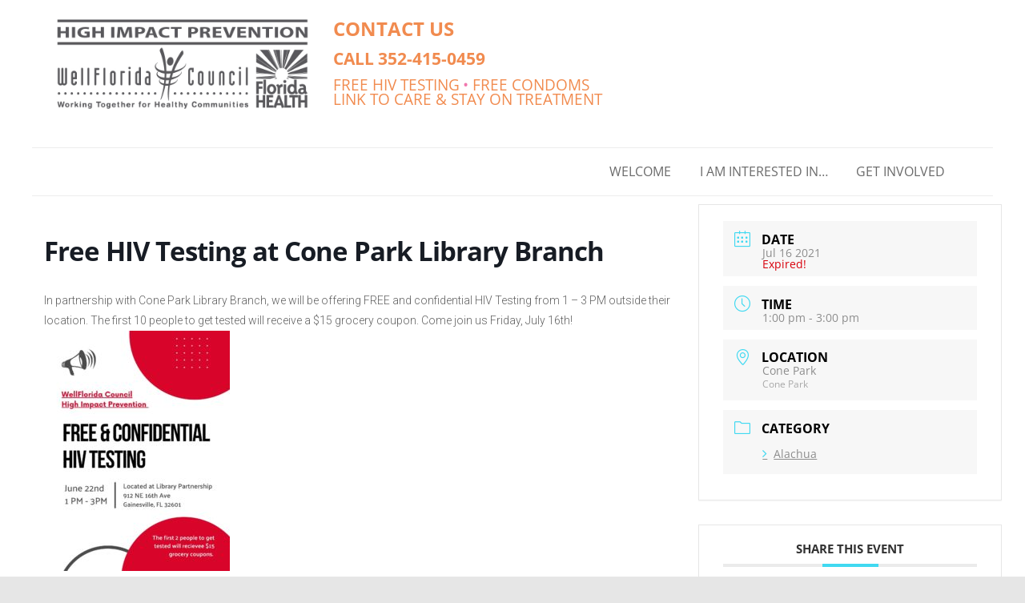

--- FILE ---
content_type: text/html; charset=UTF-8
request_url: https://werhip.org/events/free-hiv-testing-at-cone-park-library-branch/
body_size: 21892
content:
<!DOCTYPE html>
<!--[if IE 7]>
<html class="ie ie7" dir="ltr" lang="en-US" prefix="og: https://ogp.me/ns#">
<![endif]-->
<!--[if IE 8]>
<html class="ie ie8" dir="ltr" lang="en-US" prefix="og: https://ogp.me/ns#">
<![endif]-->
<!--[if !(IE 7) & !(IE 8)]><!-->
<html dir="ltr" lang="en-US" prefix="og: https://ogp.me/ns#">
<!--<![endif]-->
<head>
<meta charset="UTF-8" />
<meta name="viewport" content="width=device-width" />
<meta name="google-site-verification" content="mulKr7FU-SVbHQuqzm_wizNNrl31c20U_2BA1-GtCUQ" />

<link rel="profile" href="https://gmpg.org/xfn/11" />
<link rel="pingback" href="https://werhip.org/xmlrpc.php">
<!--[if lt IE 9]>
<script src="https://werhip.org/wp-content/themes/twentytwelve/js/html5.js" type="text/javascript"></script>
<![endif]-->
	<style>img:is([sizes="auto" i], [sizes^="auto," i]) { contain-intrinsic-size: 3000px 1500px }</style>
	
		<!-- All in One SEO 4.6.1.1 - aioseo.com -->
		<title>Free HIV Testing at Cone Park Library Branch - WellFlorida High Impact Prevention</title>
		<meta name="description" content="In partnership with Cone Park Library Branch, we will be offering FREE and confidential HIV Testing from 1 - 3 PM outside their location. The first 10 people to get tested will receive a $15 grocery coupon. Come join us Friday, July 16th!" />
		<meta name="robots" content="max-image-preview:large" />
		<link rel="canonical" href="https://werhip.org/events/free-hiv-testing-at-cone-park-library-branch/" />
		<meta name="generator" content="All in One SEO (AIOSEO) 4.6.1.1" />
		<meta property="og:locale" content="en_US" />
		<meta property="og:site_name" content="WellFlorida High Impact Prevention - End HIV/AIDS Now" />
		<meta property="og:type" content="article" />
		<meta property="og:title" content="Free HIV Testing at Cone Park Library Branch - WellFlorida High Impact Prevention" />
		<meta property="og:description" content="In partnership with Cone Park Library Branch, we will be offering FREE and confidential HIV Testing from 1 - 3 PM outside their location. The first 10 people to get tested will receive a $15 grocery coupon. Come join us Friday, July 16th!" />
		<meta property="og:url" content="https://werhip.org/events/free-hiv-testing-at-cone-park-library-branch/" />
		<meta property="og:image" content="https://werhip.org/wp-content/uploads/2021/08/HIP-logo-2023-dark-gray-59595B--e1680015356658.jpg" />
		<meta property="og:image:secure_url" content="https://werhip.org/wp-content/uploads/2021/08/HIP-logo-2023-dark-gray-59595B--e1680015356658.jpg" />
		<meta property="og:image:width" content="290" />
		<meta property="og:image:height" content="103" />
		<meta property="article:published_time" content="2021-07-12T15:10:48+00:00" />
		<meta property="article:modified_time" content="2021-07-12T15:10:48+00:00" />
		<meta property="article:publisher" content="https://www.facebook.com/EveryoneStopAIDSNow/" />
		<meta name="twitter:card" content="summary_large_image" />
		<meta name="twitter:title" content="Free HIV Testing at Cone Park Library Branch - WellFlorida High Impact Prevention" />
		<meta name="twitter:description" content="In partnership with Cone Park Library Branch, we will be offering FREE and confidential HIV Testing from 1 - 3 PM outside their location. The first 10 people to get tested will receive a $15 grocery coupon. Come join us Friday, July 16th!" />
		<meta name="twitter:image" content="https://werhip.org/wp-content/uploads/2021/08/HIP-logo-2023-dark-gray-59595B--e1680015356658.jpg" />
		<script type="application/ld+json" class="aioseo-schema">
			{"@context":"https:\/\/schema.org","@graph":[{"@type":"BreadcrumbList","@id":"https:\/\/werhip.org\/events\/free-hiv-testing-at-cone-park-library-branch\/#breadcrumblist","itemListElement":[{"@type":"ListItem","@id":"https:\/\/werhip.org\/#listItem","position":1,"name":"Home","item":"https:\/\/werhip.org\/","nextItem":"https:\/\/werhip.org\/events\/free-hiv-testing-at-cone-park-library-branch\/#listItem"},{"@type":"ListItem","@id":"https:\/\/werhip.org\/events\/free-hiv-testing-at-cone-park-library-branch\/#listItem","position":2,"name":"Free HIV Testing at Cone Park Library Branch","previousItem":"https:\/\/werhip.org\/#listItem"}]},{"@type":"Organization","@id":"https:\/\/werhip.org\/#organization","name":"WellFlorida High Impact Prevention","url":"https:\/\/werhip.org\/","logo":{"@type":"ImageObject","url":"https:\/\/werhip.org\/wp-content\/uploads\/2021\/08\/HIP-logo-2023-dark-gray-59595B--e1680015356658.jpg","@id":"https:\/\/werhip.org\/events\/free-hiv-testing-at-cone-park-library-branch\/#organizationLogo","width":290,"height":103},"image":{"@id":"https:\/\/werhip.org\/events\/free-hiv-testing-at-cone-park-library-branch\/#organizationLogo"},"sameAs":["https:\/\/www.facebook.com\/EveryoneStopAIDSNow\/","https:\/\/www.instagram.com\/werhip_wf\/","https:\/\/www.youtube.com\/user\/WellFloridaCouncil"],"contactPoint":{"@type":"ContactPoint","telephone":"+13524150459","contactType":"Customer Support"}},{"@type":"Person","@id":"https:\/\/werhip.org\/author\/hip\/#author","url":"https:\/\/werhip.org\/author\/hip\/","name":"hip","image":{"@type":"ImageObject","@id":"https:\/\/werhip.org\/events\/free-hiv-testing-at-cone-park-library-branch\/#authorImage","url":"https:\/\/secure.gravatar.com\/avatar\/89849a680f2d110f8f78a502f95eacc2d2686a055f30181806fa72f2eb5d883f?s=96&d=mm&r=g","width":96,"height":96,"caption":"hip"}},{"@type":"WebPage","@id":"https:\/\/werhip.org\/events\/free-hiv-testing-at-cone-park-library-branch\/#webpage","url":"https:\/\/werhip.org\/events\/free-hiv-testing-at-cone-park-library-branch\/","name":"Free HIV Testing at Cone Park Library Branch - WellFlorida High Impact Prevention","description":"In partnership with Cone Park Library Branch, we will be offering FREE and confidential HIV Testing from 1 - 3 PM outside their location. The first 10 people to get tested will receive a $15 grocery coupon. Come join us Friday, July 16th!","inLanguage":"en-US","isPartOf":{"@id":"https:\/\/werhip.org\/#website"},"breadcrumb":{"@id":"https:\/\/werhip.org\/events\/free-hiv-testing-at-cone-park-library-branch\/#breadcrumblist"},"author":{"@id":"https:\/\/werhip.org\/author\/hip\/#author"},"creator":{"@id":"https:\/\/werhip.org\/author\/hip\/#author"},"datePublished":"2021-07-12T11:10:48-04:00","dateModified":"2021-07-12T11:10:48-04:00"},{"@type":"WebSite","@id":"https:\/\/werhip.org\/#website","url":"https:\/\/werhip.org\/","name":"WellFlorida High Impact Prevention","alternateName":"HIP\u2014A WellFlorida Program","description":"End HIV\/AIDS Now","inLanguage":"en-US","publisher":{"@id":"https:\/\/werhip.org\/#organization"}}]}
		</script>
		<!-- All in One SEO -->

<link rel='dns-prefetch' href='//fonts.googleapis.com' />
<link rel="alternate" type="application/rss+xml" title="WellFlorida High Impact Prevention &raquo; Feed" href="https://werhip.org/feed/" />
<link rel="alternate" type="application/rss+xml" title="WellFlorida High Impact Prevention &raquo; Comments Feed" href="https://werhip.org/comments/feed/" />
		<!-- This site uses the Google Analytics by ExactMetrics plugin v7.26.0 - Using Analytics tracking - https://www.exactmetrics.com/ -->
							<script src="//www.googletagmanager.com/gtag/js?id=G-PEPEC8T7S8"  data-cfasync="false" data-wpfc-render="false" type="text/javascript" async></script>
			<script data-cfasync="false" data-wpfc-render="false" type="text/javascript">
				var em_version = '7.26.0';
				var em_track_user = true;
				var em_no_track_reason = '';
								var ExactMetricsDefaultLocations = {"page_location":"https:\/\/werhip.org\/events\/free-hiv-testing-at-cone-park-library-branch\/"};
				if ( typeof ExactMetricsPrivacyGuardFilter === 'function' ) {
					var ExactMetricsLocations = (typeof ExactMetricsExcludeQuery === 'object') ? ExactMetricsPrivacyGuardFilter( ExactMetricsExcludeQuery ) : ExactMetricsPrivacyGuardFilter( ExactMetricsDefaultLocations );
				} else {
					var ExactMetricsLocations = (typeof ExactMetricsExcludeQuery === 'object') ? ExactMetricsExcludeQuery : ExactMetricsDefaultLocations;
				}

								var disableStrs = [
										'ga-disable-G-PEPEC8T7S8',
									];

				/* Function to detect opted out users */
				function __gtagTrackerIsOptedOut() {
					for (var index = 0; index < disableStrs.length; index++) {
						if (document.cookie.indexOf(disableStrs[index] + '=true') > -1) {
							return true;
						}
					}

					return false;
				}

				/* Disable tracking if the opt-out cookie exists. */
				if (__gtagTrackerIsOptedOut()) {
					for (var index = 0; index < disableStrs.length; index++) {
						window[disableStrs[index]] = true;
					}
				}

				/* Opt-out function */
				function __gtagTrackerOptout() {
					for (var index = 0; index < disableStrs.length; index++) {
						document.cookie = disableStrs[index] + '=true; expires=Thu, 31 Dec 2099 23:59:59 UTC; path=/';
						window[disableStrs[index]] = true;
					}
				}

				if ('undefined' === typeof gaOptout) {
					function gaOptout() {
						__gtagTrackerOptout();
					}
				}
								window.dataLayer = window.dataLayer || [];

				window.ExactMetricsDualTracker = {
					helpers: {},
					trackers: {},
				};
				if (em_track_user) {
					function __gtagDataLayer() {
						dataLayer.push(arguments);
					}

					function __gtagTracker(type, name, parameters) {
						if (!parameters) {
							parameters = {};
						}

						if (parameters.send_to) {
							__gtagDataLayer.apply(null, arguments);
							return;
						}

						if (type === 'event') {
														parameters.send_to = exactmetrics_frontend.v4_id;
							var hookName = name;
							if (typeof parameters['event_category'] !== 'undefined') {
								hookName = parameters['event_category'] + ':' + name;
							}

							if (typeof ExactMetricsDualTracker.trackers[hookName] !== 'undefined') {
								ExactMetricsDualTracker.trackers[hookName](parameters);
							} else {
								__gtagDataLayer('event', name, parameters);
							}
							
						} else {
							__gtagDataLayer.apply(null, arguments);
						}
					}

					__gtagTracker('js', new Date());
					__gtagTracker('set', {
						'developer_id.dNDMyYj': true,
											});
					if ( ExactMetricsLocations.page_location ) {
						__gtagTracker('set', ExactMetricsLocations);
					}
										__gtagTracker('config', 'G-PEPEC8T7S8', {"forceSSL":"true","link_attribution":"true"} );
															window.gtag = __gtagTracker;										(function () {
						/* https://developers.google.com/analytics/devguides/collection/analyticsjs/ */
						/* ga and __gaTracker compatibility shim. */
						var noopfn = function () {
							return null;
						};
						var newtracker = function () {
							return new Tracker();
						};
						var Tracker = function () {
							return null;
						};
						var p = Tracker.prototype;
						p.get = noopfn;
						p.set = noopfn;
						p.send = function () {
							var args = Array.prototype.slice.call(arguments);
							args.unshift('send');
							__gaTracker.apply(null, args);
						};
						var __gaTracker = function () {
							var len = arguments.length;
							if (len === 0) {
								return;
							}
							var f = arguments[len - 1];
							if (typeof f !== 'object' || f === null || typeof f.hitCallback !== 'function') {
								if ('send' === arguments[0]) {
									var hitConverted, hitObject = false, action;
									if ('event' === arguments[1]) {
										if ('undefined' !== typeof arguments[3]) {
											hitObject = {
												'eventAction': arguments[3],
												'eventCategory': arguments[2],
												'eventLabel': arguments[4],
												'value': arguments[5] ? arguments[5] : 1,
											}
										}
									}
									if ('pageview' === arguments[1]) {
										if ('undefined' !== typeof arguments[2]) {
											hitObject = {
												'eventAction': 'page_view',
												'page_path': arguments[2],
											}
										}
									}
									if (typeof arguments[2] === 'object') {
										hitObject = arguments[2];
									}
									if (typeof arguments[5] === 'object') {
										Object.assign(hitObject, arguments[5]);
									}
									if ('undefined' !== typeof arguments[1].hitType) {
										hitObject = arguments[1];
										if ('pageview' === hitObject.hitType) {
											hitObject.eventAction = 'page_view';
										}
									}
									if (hitObject) {
										action = 'timing' === arguments[1].hitType ? 'timing_complete' : hitObject.eventAction;
										hitConverted = mapArgs(hitObject);
										__gtagTracker('event', action, hitConverted);
									}
								}
								return;
							}

							function mapArgs(args) {
								var arg, hit = {};
								var gaMap = {
									'eventCategory': 'event_category',
									'eventAction': 'event_action',
									'eventLabel': 'event_label',
									'eventValue': 'event_value',
									'nonInteraction': 'non_interaction',
									'timingCategory': 'event_category',
									'timingVar': 'name',
									'timingValue': 'value',
									'timingLabel': 'event_label',
									'page': 'page_path',
									'location': 'page_location',
									'title': 'page_title',
									'referrer' : 'page_referrer',
								};
								for (arg in args) {
																		if (!(!args.hasOwnProperty(arg) || !gaMap.hasOwnProperty(arg))) {
										hit[gaMap[arg]] = args[arg];
									} else {
										hit[arg] = args[arg];
									}
								}
								return hit;
							}

							try {
								f.hitCallback();
							} catch (ex) {
							}
						};
						__gaTracker.create = newtracker;
						__gaTracker.getByName = newtracker;
						__gaTracker.getAll = function () {
							return [];
						};
						__gaTracker.remove = noopfn;
						__gaTracker.loaded = true;
						window['__gaTracker'] = __gaTracker;
					})();
									} else {
										console.log("");
					(function () {
						function __gtagTracker() {
							return null;
						}

						window['__gtagTracker'] = __gtagTracker;
						window['gtag'] = __gtagTracker;
					})();
									}
			</script>
				<!-- / Google Analytics by ExactMetrics -->
		<script type="text/javascript">
/* <![CDATA[ */
window._wpemojiSettings = {"baseUrl":"https:\/\/s.w.org\/images\/core\/emoji\/16.0.1\/72x72\/","ext":".png","svgUrl":"https:\/\/s.w.org\/images\/core\/emoji\/16.0.1\/svg\/","svgExt":".svg","source":{"concatemoji":"https:\/\/werhip.org\/wp-includes\/js\/wp-emoji-release.min.js?ver=6.8.3"}};
/*! This file is auto-generated */
!function(s,n){var o,i,e;function c(e){try{var t={supportTests:e,timestamp:(new Date).valueOf()};sessionStorage.setItem(o,JSON.stringify(t))}catch(e){}}function p(e,t,n){e.clearRect(0,0,e.canvas.width,e.canvas.height),e.fillText(t,0,0);var t=new Uint32Array(e.getImageData(0,0,e.canvas.width,e.canvas.height).data),a=(e.clearRect(0,0,e.canvas.width,e.canvas.height),e.fillText(n,0,0),new Uint32Array(e.getImageData(0,0,e.canvas.width,e.canvas.height).data));return t.every(function(e,t){return e===a[t]})}function u(e,t){e.clearRect(0,0,e.canvas.width,e.canvas.height),e.fillText(t,0,0);for(var n=e.getImageData(16,16,1,1),a=0;a<n.data.length;a++)if(0!==n.data[a])return!1;return!0}function f(e,t,n,a){switch(t){case"flag":return n(e,"\ud83c\udff3\ufe0f\u200d\u26a7\ufe0f","\ud83c\udff3\ufe0f\u200b\u26a7\ufe0f")?!1:!n(e,"\ud83c\udde8\ud83c\uddf6","\ud83c\udde8\u200b\ud83c\uddf6")&&!n(e,"\ud83c\udff4\udb40\udc67\udb40\udc62\udb40\udc65\udb40\udc6e\udb40\udc67\udb40\udc7f","\ud83c\udff4\u200b\udb40\udc67\u200b\udb40\udc62\u200b\udb40\udc65\u200b\udb40\udc6e\u200b\udb40\udc67\u200b\udb40\udc7f");case"emoji":return!a(e,"\ud83e\udedf")}return!1}function g(e,t,n,a){var r="undefined"!=typeof WorkerGlobalScope&&self instanceof WorkerGlobalScope?new OffscreenCanvas(300,150):s.createElement("canvas"),o=r.getContext("2d",{willReadFrequently:!0}),i=(o.textBaseline="top",o.font="600 32px Arial",{});return e.forEach(function(e){i[e]=t(o,e,n,a)}),i}function t(e){var t=s.createElement("script");t.src=e,t.defer=!0,s.head.appendChild(t)}"undefined"!=typeof Promise&&(o="wpEmojiSettingsSupports",i=["flag","emoji"],n.supports={everything:!0,everythingExceptFlag:!0},e=new Promise(function(e){s.addEventListener("DOMContentLoaded",e,{once:!0})}),new Promise(function(t){var n=function(){try{var e=JSON.parse(sessionStorage.getItem(o));if("object"==typeof e&&"number"==typeof e.timestamp&&(new Date).valueOf()<e.timestamp+604800&&"object"==typeof e.supportTests)return e.supportTests}catch(e){}return null}();if(!n){if("undefined"!=typeof Worker&&"undefined"!=typeof OffscreenCanvas&&"undefined"!=typeof URL&&URL.createObjectURL&&"undefined"!=typeof Blob)try{var e="postMessage("+g.toString()+"("+[JSON.stringify(i),f.toString(),p.toString(),u.toString()].join(",")+"));",a=new Blob([e],{type:"text/javascript"}),r=new Worker(URL.createObjectURL(a),{name:"wpTestEmojiSupports"});return void(r.onmessage=function(e){c(n=e.data),r.terminate(),t(n)})}catch(e){}c(n=g(i,f,p,u))}t(n)}).then(function(e){for(var t in e)n.supports[t]=e[t],n.supports.everything=n.supports.everything&&n.supports[t],"flag"!==t&&(n.supports.everythingExceptFlag=n.supports.everythingExceptFlag&&n.supports[t]);n.supports.everythingExceptFlag=n.supports.everythingExceptFlag&&!n.supports.flag,n.DOMReady=!1,n.readyCallback=function(){n.DOMReady=!0}}).then(function(){return e}).then(function(){var e;n.supports.everything||(n.readyCallback(),(e=n.source||{}).concatemoji?t(e.concatemoji):e.wpemoji&&e.twemoji&&(t(e.twemoji),t(e.wpemoji)))}))}((window,document),window._wpemojiSettings);
/* ]]> */
</script>
<link rel='stylesheet' id='mec-select2-style-css' href='https://werhip.org/wp-content/plugins/modern-events-calendar-lite/assets/packages/select2/select2.min.css?ver=5.21.2' type='text/css' media='all' />
<link rel='stylesheet' id='mec-font-icons-css' href='https://werhip.org/wp-content/plugins/modern-events-calendar-lite/assets/css/iconfonts.css?ver=6.8.3' type='text/css' media='all' />
<link rel='stylesheet' id='mec-frontend-style-css' href='https://werhip.org/wp-content/plugins/modern-events-calendar-lite/assets/css/frontend.min.css?ver=5.21.2' type='text/css' media='all' />
<link rel='stylesheet' id='mec-tooltip-style-css' href='https://werhip.org/wp-content/plugins/modern-events-calendar-lite/assets/packages/tooltip/tooltip.css?ver=6.8.3' type='text/css' media='all' />
<link rel='stylesheet' id='mec-tooltip-shadow-style-css' href='https://werhip.org/wp-content/plugins/modern-events-calendar-lite/assets/packages/tooltip/tooltipster-sideTip-shadow.min.css?ver=6.8.3' type='text/css' media='all' />
<link rel='stylesheet' id='featherlight-css' href='https://werhip.org/wp-content/plugins/modern-events-calendar-lite/assets/packages/featherlight/featherlight.css?ver=6.8.3' type='text/css' media='all' />
<link rel='stylesheet' id='mec-google-fonts-css' href='//fonts.googleapis.com/css?family=Montserrat%3A400%2C700%7CRoboto%3A100%2C300%2C400%2C700&#038;ver=6.8.3' type='text/css' media='all' />
<link rel='stylesheet' id='mec-lity-style-css' href='https://werhip.org/wp-content/plugins/modern-events-calendar-lite/assets/packages/lity/lity.min.css?ver=6.8.3' type='text/css' media='all' />
<style id='wp-emoji-styles-inline-css' type='text/css'>

	img.wp-smiley, img.emoji {
		display: inline !important;
		border: none !important;
		box-shadow: none !important;
		height: 1em !important;
		width: 1em !important;
		margin: 0 0.07em !important;
		vertical-align: -0.1em !important;
		background: none !important;
		padding: 0 !important;
	}
</style>
<link rel='stylesheet' id='wp-block-library-css' href='https://werhip.org/wp-includes/css/dist/block-library/style.min.css?ver=6.8.3' type='text/css' media='all' />
<style id='wp-block-library-theme-inline-css' type='text/css'>
.wp-block-audio :where(figcaption){color:#555;font-size:13px;text-align:center}.is-dark-theme .wp-block-audio :where(figcaption){color:#ffffffa6}.wp-block-audio{margin:0 0 1em}.wp-block-code{border:1px solid #ccc;border-radius:4px;font-family:Menlo,Consolas,monaco,monospace;padding:.8em 1em}.wp-block-embed :where(figcaption){color:#555;font-size:13px;text-align:center}.is-dark-theme .wp-block-embed :where(figcaption){color:#ffffffa6}.wp-block-embed{margin:0 0 1em}.blocks-gallery-caption{color:#555;font-size:13px;text-align:center}.is-dark-theme .blocks-gallery-caption{color:#ffffffa6}:root :where(.wp-block-image figcaption){color:#555;font-size:13px;text-align:center}.is-dark-theme :root :where(.wp-block-image figcaption){color:#ffffffa6}.wp-block-image{margin:0 0 1em}.wp-block-pullquote{border-bottom:4px solid;border-top:4px solid;color:currentColor;margin-bottom:1.75em}.wp-block-pullquote cite,.wp-block-pullquote footer,.wp-block-pullquote__citation{color:currentColor;font-size:.8125em;font-style:normal;text-transform:uppercase}.wp-block-quote{border-left:.25em solid;margin:0 0 1.75em;padding-left:1em}.wp-block-quote cite,.wp-block-quote footer{color:currentColor;font-size:.8125em;font-style:normal;position:relative}.wp-block-quote:where(.has-text-align-right){border-left:none;border-right:.25em solid;padding-left:0;padding-right:1em}.wp-block-quote:where(.has-text-align-center){border:none;padding-left:0}.wp-block-quote.is-large,.wp-block-quote.is-style-large,.wp-block-quote:where(.is-style-plain){border:none}.wp-block-search .wp-block-search__label{font-weight:700}.wp-block-search__button{border:1px solid #ccc;padding:.375em .625em}:where(.wp-block-group.has-background){padding:1.25em 2.375em}.wp-block-separator.has-css-opacity{opacity:.4}.wp-block-separator{border:none;border-bottom:2px solid;margin-left:auto;margin-right:auto}.wp-block-separator.has-alpha-channel-opacity{opacity:1}.wp-block-separator:not(.is-style-wide):not(.is-style-dots){width:100px}.wp-block-separator.has-background:not(.is-style-dots){border-bottom:none;height:1px}.wp-block-separator.has-background:not(.is-style-wide):not(.is-style-dots){height:2px}.wp-block-table{margin:0 0 1em}.wp-block-table td,.wp-block-table th{word-break:normal}.wp-block-table :where(figcaption){color:#555;font-size:13px;text-align:center}.is-dark-theme .wp-block-table :where(figcaption){color:#ffffffa6}.wp-block-video :where(figcaption){color:#555;font-size:13px;text-align:center}.is-dark-theme .wp-block-video :where(figcaption){color:#ffffffa6}.wp-block-video{margin:0 0 1em}:root :where(.wp-block-template-part.has-background){margin-bottom:0;margin-top:0;padding:1.25em 2.375em}
</style>
<style id='classic-theme-styles-inline-css' type='text/css'>
/*! This file is auto-generated */
.wp-block-button__link{color:#fff;background-color:#32373c;border-radius:9999px;box-shadow:none;text-decoration:none;padding:calc(.667em + 2px) calc(1.333em + 2px);font-size:1.125em}.wp-block-file__button{background:#32373c;color:#fff;text-decoration:none}
</style>
<style id='global-styles-inline-css' type='text/css'>
:root{--wp--preset--aspect-ratio--square: 1;--wp--preset--aspect-ratio--4-3: 4/3;--wp--preset--aspect-ratio--3-4: 3/4;--wp--preset--aspect-ratio--3-2: 3/2;--wp--preset--aspect-ratio--2-3: 2/3;--wp--preset--aspect-ratio--16-9: 16/9;--wp--preset--aspect-ratio--9-16: 9/16;--wp--preset--color--black: #000000;--wp--preset--color--cyan-bluish-gray: #abb8c3;--wp--preset--color--white: #fff;--wp--preset--color--pale-pink: #f78da7;--wp--preset--color--vivid-red: #cf2e2e;--wp--preset--color--luminous-vivid-orange: #ff6900;--wp--preset--color--luminous-vivid-amber: #fcb900;--wp--preset--color--light-green-cyan: #7bdcb5;--wp--preset--color--vivid-green-cyan: #00d084;--wp--preset--color--pale-cyan-blue: #8ed1fc;--wp--preset--color--vivid-cyan-blue: #0693e3;--wp--preset--color--vivid-purple: #9b51e0;--wp--preset--color--blue: #21759b;--wp--preset--color--dark-gray: #444;--wp--preset--color--medium-gray: #9f9f9f;--wp--preset--color--light-gray: #e6e6e6;--wp--preset--gradient--vivid-cyan-blue-to-vivid-purple: linear-gradient(135deg,rgba(6,147,227,1) 0%,rgb(155,81,224) 100%);--wp--preset--gradient--light-green-cyan-to-vivid-green-cyan: linear-gradient(135deg,rgb(122,220,180) 0%,rgb(0,208,130) 100%);--wp--preset--gradient--luminous-vivid-amber-to-luminous-vivid-orange: linear-gradient(135deg,rgba(252,185,0,1) 0%,rgba(255,105,0,1) 100%);--wp--preset--gradient--luminous-vivid-orange-to-vivid-red: linear-gradient(135deg,rgba(255,105,0,1) 0%,rgb(207,46,46) 100%);--wp--preset--gradient--very-light-gray-to-cyan-bluish-gray: linear-gradient(135deg,rgb(238,238,238) 0%,rgb(169,184,195) 100%);--wp--preset--gradient--cool-to-warm-spectrum: linear-gradient(135deg,rgb(74,234,220) 0%,rgb(151,120,209) 20%,rgb(207,42,186) 40%,rgb(238,44,130) 60%,rgb(251,105,98) 80%,rgb(254,248,76) 100%);--wp--preset--gradient--blush-light-purple: linear-gradient(135deg,rgb(255,206,236) 0%,rgb(152,150,240) 100%);--wp--preset--gradient--blush-bordeaux: linear-gradient(135deg,rgb(254,205,165) 0%,rgb(254,45,45) 50%,rgb(107,0,62) 100%);--wp--preset--gradient--luminous-dusk: linear-gradient(135deg,rgb(255,203,112) 0%,rgb(199,81,192) 50%,rgb(65,88,208) 100%);--wp--preset--gradient--pale-ocean: linear-gradient(135deg,rgb(255,245,203) 0%,rgb(182,227,212) 50%,rgb(51,167,181) 100%);--wp--preset--gradient--electric-grass: linear-gradient(135deg,rgb(202,248,128) 0%,rgb(113,206,126) 100%);--wp--preset--gradient--midnight: linear-gradient(135deg,rgb(2,3,129) 0%,rgb(40,116,252) 100%);--wp--preset--font-size--small: 13px;--wp--preset--font-size--medium: 20px;--wp--preset--font-size--large: 36px;--wp--preset--font-size--x-large: 42px;--wp--preset--spacing--20: 0.44rem;--wp--preset--spacing--30: 0.67rem;--wp--preset--spacing--40: 1rem;--wp--preset--spacing--50: 1.5rem;--wp--preset--spacing--60: 2.25rem;--wp--preset--spacing--70: 3.38rem;--wp--preset--spacing--80: 5.06rem;--wp--preset--shadow--natural: 6px 6px 9px rgba(0, 0, 0, 0.2);--wp--preset--shadow--deep: 12px 12px 50px rgba(0, 0, 0, 0.4);--wp--preset--shadow--sharp: 6px 6px 0px rgba(0, 0, 0, 0.2);--wp--preset--shadow--outlined: 6px 6px 0px -3px rgba(255, 255, 255, 1), 6px 6px rgba(0, 0, 0, 1);--wp--preset--shadow--crisp: 6px 6px 0px rgba(0, 0, 0, 1);}:where(.is-layout-flex){gap: 0.5em;}:where(.is-layout-grid){gap: 0.5em;}body .is-layout-flex{display: flex;}.is-layout-flex{flex-wrap: wrap;align-items: center;}.is-layout-flex > :is(*, div){margin: 0;}body .is-layout-grid{display: grid;}.is-layout-grid > :is(*, div){margin: 0;}:where(.wp-block-columns.is-layout-flex){gap: 2em;}:where(.wp-block-columns.is-layout-grid){gap: 2em;}:where(.wp-block-post-template.is-layout-flex){gap: 1.25em;}:where(.wp-block-post-template.is-layout-grid){gap: 1.25em;}.has-black-color{color: var(--wp--preset--color--black) !important;}.has-cyan-bluish-gray-color{color: var(--wp--preset--color--cyan-bluish-gray) !important;}.has-white-color{color: var(--wp--preset--color--white) !important;}.has-pale-pink-color{color: var(--wp--preset--color--pale-pink) !important;}.has-vivid-red-color{color: var(--wp--preset--color--vivid-red) !important;}.has-luminous-vivid-orange-color{color: var(--wp--preset--color--luminous-vivid-orange) !important;}.has-luminous-vivid-amber-color{color: var(--wp--preset--color--luminous-vivid-amber) !important;}.has-light-green-cyan-color{color: var(--wp--preset--color--light-green-cyan) !important;}.has-vivid-green-cyan-color{color: var(--wp--preset--color--vivid-green-cyan) !important;}.has-pale-cyan-blue-color{color: var(--wp--preset--color--pale-cyan-blue) !important;}.has-vivid-cyan-blue-color{color: var(--wp--preset--color--vivid-cyan-blue) !important;}.has-vivid-purple-color{color: var(--wp--preset--color--vivid-purple) !important;}.has-black-background-color{background-color: var(--wp--preset--color--black) !important;}.has-cyan-bluish-gray-background-color{background-color: var(--wp--preset--color--cyan-bluish-gray) !important;}.has-white-background-color{background-color: var(--wp--preset--color--white) !important;}.has-pale-pink-background-color{background-color: var(--wp--preset--color--pale-pink) !important;}.has-vivid-red-background-color{background-color: var(--wp--preset--color--vivid-red) !important;}.has-luminous-vivid-orange-background-color{background-color: var(--wp--preset--color--luminous-vivid-orange) !important;}.has-luminous-vivid-amber-background-color{background-color: var(--wp--preset--color--luminous-vivid-amber) !important;}.has-light-green-cyan-background-color{background-color: var(--wp--preset--color--light-green-cyan) !important;}.has-vivid-green-cyan-background-color{background-color: var(--wp--preset--color--vivid-green-cyan) !important;}.has-pale-cyan-blue-background-color{background-color: var(--wp--preset--color--pale-cyan-blue) !important;}.has-vivid-cyan-blue-background-color{background-color: var(--wp--preset--color--vivid-cyan-blue) !important;}.has-vivid-purple-background-color{background-color: var(--wp--preset--color--vivid-purple) !important;}.has-black-border-color{border-color: var(--wp--preset--color--black) !important;}.has-cyan-bluish-gray-border-color{border-color: var(--wp--preset--color--cyan-bluish-gray) !important;}.has-white-border-color{border-color: var(--wp--preset--color--white) !important;}.has-pale-pink-border-color{border-color: var(--wp--preset--color--pale-pink) !important;}.has-vivid-red-border-color{border-color: var(--wp--preset--color--vivid-red) !important;}.has-luminous-vivid-orange-border-color{border-color: var(--wp--preset--color--luminous-vivid-orange) !important;}.has-luminous-vivid-amber-border-color{border-color: var(--wp--preset--color--luminous-vivid-amber) !important;}.has-light-green-cyan-border-color{border-color: var(--wp--preset--color--light-green-cyan) !important;}.has-vivid-green-cyan-border-color{border-color: var(--wp--preset--color--vivid-green-cyan) !important;}.has-pale-cyan-blue-border-color{border-color: var(--wp--preset--color--pale-cyan-blue) !important;}.has-vivid-cyan-blue-border-color{border-color: var(--wp--preset--color--vivid-cyan-blue) !important;}.has-vivid-purple-border-color{border-color: var(--wp--preset--color--vivid-purple) !important;}.has-vivid-cyan-blue-to-vivid-purple-gradient-background{background: var(--wp--preset--gradient--vivid-cyan-blue-to-vivid-purple) !important;}.has-light-green-cyan-to-vivid-green-cyan-gradient-background{background: var(--wp--preset--gradient--light-green-cyan-to-vivid-green-cyan) !important;}.has-luminous-vivid-amber-to-luminous-vivid-orange-gradient-background{background: var(--wp--preset--gradient--luminous-vivid-amber-to-luminous-vivid-orange) !important;}.has-luminous-vivid-orange-to-vivid-red-gradient-background{background: var(--wp--preset--gradient--luminous-vivid-orange-to-vivid-red) !important;}.has-very-light-gray-to-cyan-bluish-gray-gradient-background{background: var(--wp--preset--gradient--very-light-gray-to-cyan-bluish-gray) !important;}.has-cool-to-warm-spectrum-gradient-background{background: var(--wp--preset--gradient--cool-to-warm-spectrum) !important;}.has-blush-light-purple-gradient-background{background: var(--wp--preset--gradient--blush-light-purple) !important;}.has-blush-bordeaux-gradient-background{background: var(--wp--preset--gradient--blush-bordeaux) !important;}.has-luminous-dusk-gradient-background{background: var(--wp--preset--gradient--luminous-dusk) !important;}.has-pale-ocean-gradient-background{background: var(--wp--preset--gradient--pale-ocean) !important;}.has-electric-grass-gradient-background{background: var(--wp--preset--gradient--electric-grass) !important;}.has-midnight-gradient-background{background: var(--wp--preset--gradient--midnight) !important;}.has-small-font-size{font-size: var(--wp--preset--font-size--small) !important;}.has-medium-font-size{font-size: var(--wp--preset--font-size--medium) !important;}.has-large-font-size{font-size: var(--wp--preset--font-size--large) !important;}.has-x-large-font-size{font-size: var(--wp--preset--font-size--x-large) !important;}
:where(.wp-block-post-template.is-layout-flex){gap: 1.25em;}:where(.wp-block-post-template.is-layout-grid){gap: 1.25em;}
:where(.wp-block-columns.is-layout-flex){gap: 2em;}:where(.wp-block-columns.is-layout-grid){gap: 2em;}
:root :where(.wp-block-pullquote){font-size: 1.5em;line-height: 1.6;}
</style>
<link rel='stylesheet' id='contact-form-7-css' href='https://werhip.org/wp-content/plugins/contact-form-7/includes/css/styles.css?ver=5.9.3' type='text/css' media='all' />
<link rel='stylesheet' id='twentytwelve-fonts-css' href='https://werhip.org/wp-content/themes/twentytwelve/fonts/font-open-sans.css?ver=20230328' type='text/css' media='all' />
<link rel='stylesheet' id='twentytwelve-style-css' href='https://werhip.org/wp-content/themes/hip-custom-theme/style.css?ver=20250715' type='text/css' media='all' />
<link rel='stylesheet' id='twentytwelve-block-style-css' href='https://werhip.org/wp-content/themes/twentytwelve/css/blocks.css?ver=20240812' type='text/css' media='all' />
<!--[if lt IE 9]>
<link rel='stylesheet' id='twentytwelve-ie-css' href='https://werhip.org/wp-content/themes/twentytwelve/css/ie.css?ver=20240722' type='text/css' media='all' />
<![endif]-->
<link rel='stylesheet' id='popup-maker-site-css' href='https://werhip.org/wp-content/plugins/popup-maker/assets/css/pum-site.min.css?ver=1.18.5' type='text/css' media='all' />
<style id='popup-maker-site-inline-css' type='text/css'>
/* Popup Google Fonts */
@import url('//fonts.googleapis.com/css?family=Montserrat:100');

/* Popup Theme 978: Default Theme */
.pum-theme-978, .pum-theme-default-theme { background-color: rgba( 255, 255, 255, 1.00 ) } 
.pum-theme-978 .pum-container, .pum-theme-default-theme .pum-container { padding: 18px; border-radius: 0px; border: 1px none #000000; box-shadow: 1px 1px 3px 0px rgba( 2, 2, 2, 0.23 ); background-color: rgba( 249, 249, 249, 1.00 ) } 
.pum-theme-978 .pum-title, .pum-theme-default-theme .pum-title { color: #000000; text-align: left; text-shadow: 0px 0px 0px rgba( 2, 2, 2, 0.23 ); font-family: inherit; font-weight: 400; font-size: 32px; font-style: normal; line-height: 36px } 
.pum-theme-978 .pum-content, .pum-theme-default-theme .pum-content { color: #8c8c8c; font-family: inherit; font-weight: 400; font-style: inherit } 
.pum-theme-978 .pum-content + .pum-close, .pum-theme-default-theme .pum-content + .pum-close { position: absolute; height: auto; width: auto; left: auto; right: 0px; bottom: auto; top: 0px; padding: 8px; color: #ffffff; font-family: inherit; font-weight: 400; font-size: 12px; font-style: inherit; line-height: 36px; border: 1px none #ffffff; border-radius: 0px; box-shadow: 1px 1px 3px 0px rgba( 2, 2, 2, 0.23 ); text-shadow: 0px 0px 0px rgba( 0, 0, 0, 0.23 ); background-color: rgba( 0, 183, 205, 1.00 ) } 

/* Popup Theme 979: Light Box */
.pum-theme-979, .pum-theme-lightbox { background-color: rgba( 0, 0, 0, 0.60 ) } 
.pum-theme-979 .pum-container, .pum-theme-lightbox .pum-container { padding: 18px; border-radius: 3px; border: 8px solid #000000; box-shadow: 0px 0px 30px 0px rgba( 2, 2, 2, 1.00 ); background-color: rgba( 255, 255, 255, 1.00 ) } 
.pum-theme-979 .pum-title, .pum-theme-lightbox .pum-title { color: #000000; text-align: left; text-shadow: 0px 0px 0px rgba( 2, 2, 2, 0.23 ); font-family: inherit; font-weight: 100; font-size: 32px; line-height: 36px } 
.pum-theme-979 .pum-content, .pum-theme-lightbox .pum-content { color: #000000; font-family: inherit; font-weight: 100 } 
.pum-theme-979 .pum-content + .pum-close, .pum-theme-lightbox .pum-content + .pum-close { position: absolute; height: 26px; width: 26px; left: auto; right: -13px; bottom: auto; top: -13px; padding: 0px; color: #ffffff; font-family: Arial; font-weight: 100; font-size: 24px; line-height: 24px; border: 2px solid #ffffff; border-radius: 26px; box-shadow: 0px 0px 15px 1px rgba( 2, 2, 2, 0.75 ); text-shadow: 0px 0px 0px rgba( 0, 0, 0, 0.23 ); background-color: rgba( 0, 0, 0, 1.00 ) } 

/* Popup Theme 980: Enterprise Blue */
.pum-theme-980, .pum-theme-enterprise-blue { background-color: rgba( 0, 0, 0, 0.70 ) } 
.pum-theme-980 .pum-container, .pum-theme-enterprise-blue .pum-container { padding: 28px; border-radius: 5px; border: 1px none #000000; box-shadow: 0px 10px 25px 4px rgba( 2, 2, 2, 0.50 ); background-color: rgba( 255, 255, 255, 1.00 ) } 
.pum-theme-980 .pum-title, .pum-theme-enterprise-blue .pum-title { color: #315b7c; text-align: left; text-shadow: 0px 0px 0px rgba( 2, 2, 2, 0.23 ); font-family: inherit; font-weight: 100; font-size: 34px; line-height: 36px } 
.pum-theme-980 .pum-content, .pum-theme-enterprise-blue .pum-content { color: #2d2d2d; font-family: inherit; font-weight: 100 } 
.pum-theme-980 .pum-content + .pum-close, .pum-theme-enterprise-blue .pum-content + .pum-close { position: absolute; height: 28px; width: 28px; left: auto; right: 8px; bottom: auto; top: 8px; padding: 4px; color: #ffffff; font-family: Times New Roman; font-weight: 100; font-size: 20px; line-height: 20px; border: 1px none #ffffff; border-radius: 42px; box-shadow: 0px 0px 0px 0px rgba( 2, 2, 2, 0.23 ); text-shadow: 0px 0px 0px rgba( 0, 0, 0, 0.23 ); background-color: rgba( 49, 91, 124, 1.00 ) } 

/* Popup Theme 981: Hello Box */
.pum-theme-981, .pum-theme-hello-box { background-color: rgba( 0, 0, 0, 0.75 ) } 
.pum-theme-981 .pum-container, .pum-theme-hello-box .pum-container { padding: 30px; border-radius: 80px; border: 14px solid #81d742; box-shadow: 0px 0px 0px 0px rgba( 2, 2, 2, 0.00 ); background-color: rgba( 255, 255, 255, 1.00 ) } 
.pum-theme-981 .pum-title, .pum-theme-hello-box .pum-title { color: #2d2d2d; text-align: left; text-shadow: 0px 0px 0px rgba( 2, 2, 2, 0.23 ); font-family: Montserrat; font-weight: 100; font-size: 32px; line-height: 36px } 
.pum-theme-981 .pum-content, .pum-theme-hello-box .pum-content { color: #2d2d2d; font-family: inherit; font-weight: 100 } 
.pum-theme-981 .pum-content + .pum-close, .pum-theme-hello-box .pum-content + .pum-close { position: absolute; height: auto; width: auto; left: auto; right: -30px; bottom: auto; top: -30px; padding: 0px; color: #2d2d2d; font-family: Times New Roman; font-weight: 100; font-size: 32px; line-height: 28px; border: 1px none #ffffff; border-radius: 28px; box-shadow: 0px 0px 0px 0px rgba( 2, 2, 2, 0.23 ); text-shadow: 0px 0px 0px rgba( 0, 0, 0, 0.23 ); background-color: rgba( 255, 255, 255, 1.00 ) } 

/* Popup Theme 982: Cutting Edge */
.pum-theme-982, .pum-theme-cutting-edge { background-color: rgba( 0, 0, 0, 0.50 ) } 
.pum-theme-982 .pum-container, .pum-theme-cutting-edge .pum-container { padding: 18px; border-radius: 0px; border: 1px none #000000; box-shadow: 0px 10px 25px 0px rgba( 2, 2, 2, 0.50 ); background-color: rgba( 30, 115, 190, 1.00 ) } 
.pum-theme-982 .pum-title, .pum-theme-cutting-edge .pum-title { color: #ffffff; text-align: left; text-shadow: 0px 0px 0px rgba( 2, 2, 2, 0.23 ); font-family: Sans-Serif; font-weight: 100; font-size: 26px; line-height: 28px } 
.pum-theme-982 .pum-content, .pum-theme-cutting-edge .pum-content { color: #ffffff; font-family: inherit; font-weight: 100 } 
.pum-theme-982 .pum-content + .pum-close, .pum-theme-cutting-edge .pum-content + .pum-close { position: absolute; height: 24px; width: 24px; left: auto; right: 0px; bottom: auto; top: 0px; padding: 0px; color: #1e73be; font-family: Times New Roman; font-weight: 100; font-size: 32px; line-height: 24px; border: 1px none #ffffff; border-radius: 0px; box-shadow: -1px 1px 1px 0px rgba( 2, 2, 2, 0.10 ); text-shadow: -1px 1px 1px rgba( 0, 0, 0, 0.10 ); background-color: rgba( 238, 238, 34, 1.00 ) } 

/* Popup Theme 983: Framed Border */
.pum-theme-983, .pum-theme-framed-border { background-color: rgba( 255, 255, 255, 0.50 ) } 
.pum-theme-983 .pum-container, .pum-theme-framed-border .pum-container { padding: 18px; border-radius: 0px; border: 20px outset #dd3333; box-shadow: 1px 1px 3px 0px rgba( 2, 2, 2, 0.97 ) inset; background-color: rgba( 255, 251, 239, 1.00 ) } 
.pum-theme-983 .pum-title, .pum-theme-framed-border .pum-title { color: #000000; text-align: left; text-shadow: 0px 0px 0px rgba( 2, 2, 2, 0.23 ); font-family: inherit; font-weight: 100; font-size: 32px; line-height: 36px } 
.pum-theme-983 .pum-content, .pum-theme-framed-border .pum-content { color: #2d2d2d; font-family: inherit; font-weight: 100 } 
.pum-theme-983 .pum-content + .pum-close, .pum-theme-framed-border .pum-content + .pum-close { position: absolute; height: 20px; width: 20px; left: auto; right: -20px; bottom: auto; top: -20px; padding: 0px; color: #ffffff; font-family: Tahoma; font-weight: 700; font-size: 16px; line-height: 18px; border: 1px none #ffffff; border-radius: 0px; box-shadow: 0px 0px 0px 0px rgba( 2, 2, 2, 0.23 ); text-shadow: 0px 0px 0px rgba( 0, 0, 0, 0.23 ); background-color: rgba( 0, 0, 0, 0.55 ) } 

/* Popup Theme 984: Floating Bar - Soft Blue */
.pum-theme-984, .pum-theme-floating-bar { background-color: rgba( 255, 255, 255, 0.00 ) } 
.pum-theme-984 .pum-container, .pum-theme-floating-bar .pum-container { padding: 8px; border-radius: 0px; border: 1px none #000000; box-shadow: 1px 1px 3px 0px rgba( 2, 2, 2, 0.23 ); background-color: rgba( 238, 246, 252, 1.00 ) } 
.pum-theme-984 .pum-title, .pum-theme-floating-bar .pum-title { color: #505050; text-align: left; text-shadow: 0px 0px 0px rgba( 2, 2, 2, 0.23 ); font-family: inherit; font-weight: 400; font-size: 32px; line-height: 36px } 
.pum-theme-984 .pum-content, .pum-theme-floating-bar .pum-content { color: #505050; font-family: inherit; font-weight: 400 } 
.pum-theme-984 .pum-content + .pum-close, .pum-theme-floating-bar .pum-content + .pum-close { position: absolute; height: 18px; width: 18px; left: auto; right: 5px; bottom: auto; top: 50%; padding: 0px; color: #505050; font-family: Sans-Serif; font-weight: 700; font-size: 15px; line-height: 18px; border: 1px solid #505050; border-radius: 15px; box-shadow: 0px 0px 0px 0px rgba( 2, 2, 2, 0.00 ); text-shadow: 0px 0px 0px rgba( 0, 0, 0, 0.00 ); background-color: rgba( 255, 255, 255, 0.00 ); transform: translate(0, -50%) } 

/* Popup Theme 985: Content Only - For use with page builders or block editor */
.pum-theme-985, .pum-theme-content-only { background-color: rgba( 0, 0, 0, 0.70 ) } 
.pum-theme-985 .pum-container, .pum-theme-content-only .pum-container { padding: 0px; border-radius: 0px; border: 1px none #000000; box-shadow: 0px 0px 0px 0px rgba( 2, 2, 2, 0.00 ) } 
.pum-theme-985 .pum-title, .pum-theme-content-only .pum-title { color: #000000; text-align: left; text-shadow: 0px 0px 0px rgba( 2, 2, 2, 0.23 ); font-family: inherit; font-weight: 400; font-size: 32px; line-height: 36px } 
.pum-theme-985 .pum-content, .pum-theme-content-only .pum-content { color: #8c8c8c; font-family: inherit; font-weight: 400 } 
.pum-theme-985 .pum-content + .pum-close, .pum-theme-content-only .pum-content + .pum-close { position: absolute; height: 18px; width: 18px; left: auto; right: 7px; bottom: auto; top: 7px; padding: 0px; color: #000000; font-family: inherit; font-weight: 700; font-size: 20px; line-height: 20px; border: 1px none #ffffff; border-radius: 15px; box-shadow: 0px 0px 0px 0px rgba( 2, 2, 2, 0.00 ); text-shadow: 0px 0px 0px rgba( 0, 0, 0, 0.00 ); background-color: rgba( 255, 255, 255, 0.00 ) } 

#pum-1724 {z-index: 1999999999}
#pum-1722 {z-index: 1999999999}
#pum-989 {z-index: 1999999999}
#pum-1000 {z-index: 1999999999}
#pum-1012 {z-index: 1999999999}
#pum-1014 {z-index: 1999999999}
#pum-995 {z-index: 1999999999}
#pum-997 {z-index: 1999999999}
#pum-1002 {z-index: 1999999999}
#pum-1004 {z-index: 1999999999}
#pum-1006 {z-index: 1999999999}
#pum-1010 {z-index: 1999999999}
#pum-1008 {z-index: 1999999999}
#pum-1020 {z-index: 1999999999}
#pum-1016 {z-index: 1999999999}
#pum-1018 {z-index: 1999999999}
#pum-1022 {z-index: 1999999999}
#pum-986 {z-index: 1999999999}

</style>
<script type="text/javascript" src="https://werhip.org/wp-includes/js/jquery/jquery.min.js?ver=3.7.1" id="jquery-core-js"></script>
<script type="text/javascript" src="https://werhip.org/wp-includes/js/jquery/jquery-migrate.min.js?ver=3.4.1" id="jquery-migrate-js"></script>
<script type="text/javascript" id="mec-frontend-script-js-extra">
/* <![CDATA[ */
var mecdata = {"day":"day","days":"days","hour":"hour","hours":"hours","minute":"minute","minutes":"minutes","second":"second","seconds":"seconds","elementor_edit_mode":"no","recapcha_key":"","ajax_url":"https:\/\/werhip.org\/wp-admin\/admin-ajax.php","fes_nonce":"2e3a75f0cc","current_year":"2025","current_month":"12","datepicker_format":"yy-mm-dd&Y-m-d"};
/* ]]> */
</script>
<script type="text/javascript" src="https://werhip.org/wp-content/plugins/modern-events-calendar-lite/assets/js/frontend.js?ver=5.21.2" id="mec-frontend-script-js"></script>
<script type="text/javascript" src="https://werhip.org/wp-content/plugins/modern-events-calendar-lite/assets/js/events.js?ver=5.21.2" id="mec-events-script-js"></script>
<script type="text/javascript" src="https://werhip.org/wp-content/plugins/google-analytics-dashboard-for-wp/assets/js/frontend-gtag.min.js?ver=7.26.0" id="exactmetrics-frontend-script-js"></script>
<script data-cfasync="false" data-wpfc-render="false" type="text/javascript" id='exactmetrics-frontend-script-js-extra'>/* <![CDATA[ */
var exactmetrics_frontend = {"js_events_tracking":"true","download_extensions":"doc,pdf,ppt,zip,xls,docx,pptx,xlsx","inbound_paths":"[{\"path\":\"\\\/go\\\/\",\"label\":\"affiliate\"},{\"path\":\"\\\/recommend\\\/\",\"label\":\"affiliate\"}]","home_url":"https:\/\/werhip.org","hash_tracking":"false","v4_id":"G-PEPEC8T7S8"};/* ]]> */
</script>
<script type="text/javascript" src="https://werhip.org/wp-content/themes/twentytwelve/js/navigation.js?ver=20250303" id="twentytwelve-navigation-js" defer="defer" data-wp-strategy="defer"></script>
<link rel="https://api.w.org/" href="https://werhip.org/wp-json/" /><link rel="alternate" title="JSON" type="application/json" href="https://werhip.org/wp-json/wp/v2/mec-events/606" /><link rel="EditURI" type="application/rsd+xml" title="RSD" href="https://werhip.org/xmlrpc.php?rsd" />
<meta name="generator" content="WordPress 6.8.3" />
<link rel='shortlink' href='https://werhip.org/?p=606' />
<link rel="alternate" title="oEmbed (JSON)" type="application/json+oembed" href="https://werhip.org/wp-json/oembed/1.0/embed?url=https%3A%2F%2Fwerhip.org%2Fevents%2Ffree-hiv-testing-at-cone-park-library-branch%2F" />
<link rel="alternate" title="oEmbed (XML)" type="text/xml+oembed" href="https://werhip.org/wp-json/oembed/1.0/embed?url=https%3A%2F%2Fwerhip.org%2Fevents%2Ffree-hiv-testing-at-cone-park-library-branch%2F&#038;format=xml" />
<!-- Analytics by WP Statistics v14.6.3 - https://wp-statistics.com/ -->
	<style type="text/css" id="twentytwelve-header-css">
			.site-header h1 a,
		.site-header h2 {
			color: #f177ae;
		}
		</style>
	<link rel="icon" href="https://werhip.org/wp-content/uploads/2020/05/favicon.jpg" sizes="32x32" />
<link rel="icon" href="https://werhip.org/wp-content/uploads/2020/05/favicon.jpg" sizes="192x192" />
<link rel="apple-touch-icon" href="https://werhip.org/wp-content/uploads/2020/05/favicon.jpg" />
<meta name="msapplication-TileImage" content="https://werhip.org/wp-content/uploads/2020/05/favicon.jpg" />
		<style type="text/css" id="wp-custom-css">
			.wp-block-image figcaption {
    width: 100%;
}
	
.entry-content .wp-block-button__link {
	color: white;
}

.entry-content .wp-block-button__link, .entry-content .wp-block-button__link:visited {
	color: white;
}

.entry-content .wp-block-button .wp-block-button__link:hover{
	background-color: grey !important;
 color:white;
}

span.wpcf7-list-item { display: block; }

input.wpcf7-form-control.wpcf7-submit:hover {
background-color: #59595B;
color: #F6ADCD ;
}
input.wpcf7-form-control.wpcf7-submit {
background-color: #F18B4F;
color: #EF4C69;
}

.wpcf7 input[type="email"]
 {
	width:85%
 }
.wpcf7 input[type="text"]
 {
	width:85%
 }
.wpcf7 input[type="tel"]
 {
	width:85%
 }
.wpcf7-textarea {
	width: 57.5%;
}

@media screen and (max-width: 600px) {
	.wpcf7-textarea {
 	width: 90%;
									}
       }


.page-id-803 .entry-title {color: #F18B4F;  font-weight: bold;}

.page-id-957 .entry-title {color: #F18B4F;  font-weight: bold;}


.page-id-941 .entry-title {color: #8DCA82;  font-weight: bold;}

.page-id-939 .entry-title {color: #F177AE;  font-weight: bold;}

.page-id-384 .entry-title {color: #62C9D7;  font-weight: bold;}

.page-id-17 .entry-title {color: #F177AE;  font-weight: bold;}

.page-id-1795 .entry-title {color: #F177AE;  font-weight: bold;}

.page-id-303 .entry-title {color: #F18B4F;  font-weight: bold;}

.page-id-257 .entry-title {color: #8DCA82;  font-weight: bold;}

.page-id-222 .entry-title {color: #62C9D7;  font-weight: bold;}

.page-id-301 .entry-title {color: #F177AE;  font-weight: bold;}

.page-id-1646 .entry-title {color: #62c9d7;  font-weight: bold;}

.page-id-1660 .entry-title {color: #F177AE;  font-weight: bold;}


a {
     color: #EF4C69;
}

.site-content article {
	border-bottom: none}

.column {
  float: left;
  width: 30%;
  padding: 0 1%;
	font-size:20px;
}

.row:after {
  content: "";
  display: table;
  clear: both;
	
}

.column2 {
  float: left;
  width: 31%;
  padding: 0 1%;
	font-size:18px;
}

.row2:after {
  content: "";
  display: table;
  clear: both;
	
} 

@media screen and (max-width: 600px) {
  .column {
    width: 100%;
  }
}

@media screen and (max-width: 600px) {
  .column2 {
    width: 100%;
		
  }
}

.main-navigation ul.nav-menu  {
 text-align:right;
 padding-right:5%;
}

.main-navigation li {
 text-align: left;
 font-size: 16px;
}

@media only screen and (max-width: 600px) {
	.main-navigation ul.nav-menu{ 
	font-weight: bold;}
	.main-navigation li ul li a{font-weight:normal;}
}

.main-navigation li ul li a{
	width: 190px;
	padding: 10px;
	font-size: 14px;
}

.page-id-1646 .entry-content a:visited,
.page-id-1646 .comment-content a:visited {
	color: #62c9d7;
}

.page-id-1646 a {
	outline: none;
	color: #F177AE;
}

.page-id-1660 .entry-content a:visited,
.page-id-1660 .comment-content a:visited {
	color: #F177AE;
}

.page-id-1660 a {
	outline: none;
	color: #62c9d7;
}

.center {
	justify-content: center
}

.grecaptcha-badge { 
visibility: hidden; 
}

.map-title {
  margin-bottom: 0 !important;
	padding-left: 0 !important;
	padding-right: 0 !important;
	padding-top: 0px !important;
	padding-bottom: 1px !important;
}
.rbs {
	margin-bottom: 0 !important;
}

 

.menu-toggle {
	font-size: 24px;
}

.site-content {
	margin-bottom: -120px !important;
}

.headercolumn {
 float: left;
 padding-left: 30px;
}

.left {
  width: 316px;
}

.right {
  width: 50%;
}
.right2 {
	width:30%
}

@media screen and (max-width: 600px) {
	.left {
	padding-left: 0px;
  width: 100%;
}

.right {
	padding-left: 0px;
  width: 100%;
}
}

.headerrow:after {
  content: "";
  display: table;
  clear: both;
}

a.class1 {color:#F18B4F;}
a.class1:link  {text-decoration:none;color: #F18B4F;}
a.class1:visited {text-decoration: none;color: #F18B4F;}
a.class1:hover {text-decoration: none; color: #808080;}
a.class1:active {text-decoration: none;color: #F18B4F;}

a.class2:link  {text-decoration: none;}
a.class2:visited {text-decoration: none;}
a.class2:hover {text-decoration: none; }
a.class2:active {text-decoration: none;}

a.class3 {color:#F177AE;}
a.class3:link  {text-decoration: underline;color: white;}
a.class3:visited {text-decoration: underline;color: white;}
a.class3:hover {text-decoration: underline; color: #808080;}
a.class3:active {text-decoration: underline;color: white;}

input.wpcf7-form-control.wpcf7-submit {
	color: white;
}

p
{
font-size: 16px;
}

.home .wp-block-columns.program-columns {
  padding: 0 2em;
}
.home .wp-block-columns.program-columns .wp-block-column {
  background: #eee;
  display: flex;
  height: 200px;
  align-items: center;
  
}
.home .wp-block-columns.program-columns .wp-block-column:first-child {
  background: url('/wp-content/uploads/2024/02/tests-button.png');
  background-repeat: no-repeat;
  background-size: cover;
}
.home .wp-block-columns.program-columns .wp-block-column:nth-child(2) {
  background: url('/wp-content/uploads/2024/02/condoms-button-1.png');
  background-repeat: no-repeat;
  background-size: cover;
}
.home .wp-block-columns.program-columns .wp-block-column:nth-child(3) {
  background: url('/wp-content/uploads/2024/02/link-button.png');
  background-repeat: no-repeat;
  background-size: cover;
}

.home .wp-block-columns.program-columns h2 {
 
  align-items: center;
  width: 100%;
  margin-bottom: 0;
}
.home .wp-block-columns.program-columns h2 a {
  display: block;
  min-height: 150px;
	display: flex;
	line-height: 34px;
  align-items: center;
  justify-content: center;
  width: 100%;
  box-shadow: none;
	text-decoration: none;
}

.home .wp-block-columns.program-columns h2 

.home .wp-block-columns.program-columns h2 a:link {
	color: #636363;
}

.home .wp-block-columns.program-columns h2 a:visited {
	color: #636363;
}

.home .wp-block-columns.program-columns h2 a:hover {
  background: rgba(255, 255, 255, 0.55);
}

.wp-block-table td {
	font-size: 16px !important;
}

		</style>
		<style type="text/css">.mec-wrap .mec-totalcal-box select {font-size: 18px;}</style>	

</head>

<body class="wp-singular mec-events-template-default single single-mec-events postid-606 wp-embed-responsive wp-theme-twentytwelve wp-child-theme-hip-custom-theme custom-font-enabled">
<div id="page" class="hfeed site">
	<header id="masthead" class="site-header" role="banner">
		<hgroup>
		<div class="headerrow">
			<div class="headercolumn left">
		<a href="https://www.werhip.org/"><img class="site-logo" src="/wp-content/uploads/2021/08/HIP-logo-2023-dark-gray-59595B-1-2.jpg" title="High Impact Prevention - WellFlorida Council alt="High Impact Prevention - WellFlorida Council logo" > </a></h1>
			</div>
	<div class="headercolumn right">
	<a style="font-size:18.0pt;font-weight:bold" href="/#contact" class="class1">CONTACT US</a><br>
	<br>
	<span style="color:#F18B4F;font-size:16.0pt;font-weight:bold">CALL <a href="tel:3524150459" class="class1">352-415-0459</a></span><br>
	<div class="headercolumn right2"> </div>
	<br>
	<a style="font-size:14.0pt" href="/a-free-hiv-test/" class="class1">FREE HIV TESTING</a> <span style="color:#F177AE;font-size:14.0pt"> &bull; </		span> <a style="font-size:14.0pt" href="/free-condoms/"  class="class1">FREE CONDOMS</a> </span><br>
	<a style="font-size:14.0pt" href="/linking-to-care-staying-on-treatment/" class="class1">LINK TO CARE & STAY ON TREATMENT</a>
	  </div>
		<div class="headercolumn right2"> </div>	
	</div>		
			
			</hgroup>
		
			</header><!-- #masthead -->
		

		
		<nav id="site-navigation" class="main-navigation" role="navigation">
			<button class="menu-toggle">Menu</button>
			<a class="assistive-text" href="#content" title="Skip to content">Skip to content</a>
			<div class="menu-welcome-container"><ul id="menu-welcome" class="nav-menu"><li id="menu-item-1945" class="menu-item menu-item-type-custom menu-item-object-custom menu-item-home menu-item-has-children menu-item-1945"><a href="https://werhip.org">WELCOME</a>
<ul class="sub-menu">
	<li id="menu-item-974" class="menu-item menu-item-type-custom menu-item-object-custom menu-item-974"><a href="http://werhip.org/welcome/#contact">Contact Us</a></li>
</ul>
</li>
<li id="menu-item-967" class="menu-item menu-item-type-custom menu-item-object-custom menu-item-has-children menu-item-967"><a href="/i-am-interested-in/">I AM INTERESTED IN&#8230;</a>
<ul class="sub-menu">
	<li id="menu-item-968" class="menu-item menu-item-type-post_type menu-item-object-page menu-item-968"><a href="https://werhip.org/hiv-prevention/">HIV PREVENTION</a></li>
	<li id="menu-item-969" class="menu-item menu-item-type-post_type menu-item-object-page menu-item-969"><a href="https://werhip.org/a-free-hiv-test/">A FREE HIV TEST</a></li>
	<li id="menu-item-1804" class="menu-item menu-item-type-post_type menu-item-object-page menu-item-1804"><a href="https://werhip.org/free-condoms/">FREE CONDOMS</a></li>
	<li id="menu-item-970" class="menu-item menu-item-type-post_type menu-item-object-page menu-item-970"><a href="https://werhip.org/prep-and-pep/">PrEP and PEP</a></li>
	<li id="menu-item-971" class="menu-item menu-item-type-post_type menu-item-object-page menu-item-971"><a href="https://werhip.org/linking-to-care-staying-on-treatment/">LINKING TO CARE &#038; STAYING ON TREATMENT</a></li>
</ul>
</li>
<li id="menu-item-841" class="menu-item menu-item-type-custom menu-item-object-custom menu-item-has-children menu-item-841"><a href="/get-involved/">GET INVOLVED</a>
<ul class="sub-menu">
	<li id="menu-item-1643" class="menu-item menu-item-type-post_type menu-item-object-page menu-item-1643"><a href="https://werhip.org/business-responds-to-aids/">Business Responds to AIDS</a></li>
	<li id="menu-item-837" class="menu-item menu-item-type-post_type menu-item-object-page menu-item-837"><a href="https://werhip.org/volunteer/">Volunteer</a></li>
	<li id="menu-item-838" class="menu-item menu-item-type-post_type menu-item-object-page menu-item-838"><a href="https://werhip.org/popular-opinion-leaders/">Popular Opinion Leaders</a></li>
	<li id="menu-item-840" class="menu-item menu-item-type-post_type menu-item-object-page menu-item-840"><a href="https://werhip.org/practicums/">Practicums</a></li>
	<li id="menu-item-839" class="menu-item menu-item-type-post_type menu-item-object-page menu-item-839"><a href="https://werhip.org/employment/">Employment</a></li>
</ul>
</li>
</ul></div>		</nav><!-- #site-navigation -->

		<div id="main" class="wrapper">
    <div class="banner-img">
      		
    </div>

    <section id="main-content" class="mec-container">

        
        
            <div class="mec-wrap  clearfix " id="mec_skin_8493">
		<article class="row mec-single-event">

		<!-- start breadcrumbs -->
				<!-- end breadcrumbs -->

		<div class="col-md-8">
			<div class="mec-events-event-image"></div>
			<div class="mec-event-content">
								<h1 class="mec-single-title">Free HIV Testing at Cone Park Library Branch</h1>
				<div class="mec-single-event-description mec-events-content"><p>In partnership with Cone Park Library Branch, we will be offering FREE and confidential HIV Testing from 1 &#8211; 3 PM outside their location. The first 10 people to get tested will receive a $15 grocery coupon. Come join us Friday, July 16th! <img fetchpriority="high" decoding="async" class="alignnone size-medium wp-image-587" src="https://werhip.org/wp-content/uploads/2021/06/Red-and-White-Retail-Pharmacy-Back-to-Business-Flyers-1-232x300.jpg" alt="" width="232" height="300" srcset="https://werhip.org/wp-content/uploads/2021/06/Red-and-White-Retail-Pharmacy-Back-to-Business-Flyers-1-232x300.jpg 232w, https://werhip.org/wp-content/uploads/2021/06/Red-and-White-Retail-Pharmacy-Back-to-Business-Flyers-1-791x1024.jpg 791w, https://werhip.org/wp-content/uploads/2021/06/Red-and-White-Retail-Pharmacy-Back-to-Business-Flyers-1-116x150.jpg 116w, https://werhip.org/wp-content/uploads/2021/06/Red-and-White-Retail-Pharmacy-Back-to-Business-Flyers-1-768x994.jpg 768w, https://werhip.org/wp-content/uploads/2021/06/Red-and-White-Retail-Pharmacy-Back-to-Business-Flyers-1-1187x1536.jpg 1187w, https://werhip.org/wp-content/uploads/2021/06/Red-and-White-Retail-Pharmacy-Back-to-Business-Flyers-1-624x808.jpg 624w, https://werhip.org/wp-content/uploads/2021/06/Red-and-White-Retail-Pharmacy-Back-to-Business-Flyers-1.jpg 1545w" sizes="(max-width: 232px) 100vw, 232px" /></p>
</div>
			</div>

			
			<!-- Custom Data Fields -->
			
			<div class="mec-event-info-mobile"></div>

			<!-- Export Module -->
			<div class="mec-event-export-module mec-frontbox">
     <div class="mec-event-exporting">
        <div class="mec-export-details">
            <ul>
                <li><a class="mec-events-gcal mec-events-button mec-color mec-bg-color-hover mec-border-color" href="https://calendar.google.com/calendar/render?action=TEMPLATE&text=Free+HIV+Testing+at+Cone+Park+Library+Branch&dates=20210716T170000Z/20210716T190000Z&details=In+partnership+with+Cone+Park+Library+Branch%2C+we+will+be+offering+FREE+and+confidential+HIV+Testing+from+1+-+3+PM+outside+their+location.+The+first+10+people+to+get+tested+will+receive+a+%2415+grocery+coupon.+Come+join+us+Friday%2C+July+16th%21+&location=Cone+Park" target="_blank">+ Add to Google Calendar</a></li>                <li><a class="mec-events-gcal mec-events-button mec-color mec-bg-color-hover mec-border-color" href="https://werhip.org/?method=ical&id=606">+ iCal / Outlook export</a></li>            </ul>
        </div>
    </div>
</div>
			<!-- Countdown module -->
			
			<!-- Hourly Schedule -->
			
			<!-- Booking Module -->
			
			<!-- Tags -->
			<div class="mec-events-meta-group mec-events-meta-group-tags">
                			</div>

		</div>

					<div class="col-md-4">

				<div class="mec-event-info-desktop mec-event-meta mec-color-before mec-frontbox">
											<div class="mec-single-event-date">
							<i class="mec-sl-calendar"></i>
							<h3 class="mec-date">Date</h3>
							<dl>
																	<dd><abbr class="mec-events-abbr"><span class="mec-start-date-label" itemprop="startDate">Jul 16 2021</span></abbr></dd>
															</dl>
							<dl><dd><span class="mec-holding-status mec-holding-status-expired">Expired!</span></dd></dl>						</div>

													<div class="mec-single-event-time">
								<i class="mec-sl-clock " style=""></i>
								<h3 class="mec-time">Time</h3>
								<i class="mec-time-comment"></i>
								<dl>
																			<dd><abbr class="mec-events-abbr">1:00 pm - 3:00 pm</abbr></dd>
																	</dl>
							</div>
							
					<!-- Local Time Module -->
					
					
										
					
					

											<div class="mec-single-event-location">
														<i class="mec-sl-location-pin"></i>
							<h3 class="mec-events-single-section-title mec-location">Location</h3>
							<dl>
							<dd class="author fn org">Cone Park</dd>
							<dd class="location"><address class="mec-events-address"><span class="mec-address">Cone Park</span></address></dd>

														</dl>
						</div>
						
											<div class="mec-single-event-category">
							<i class="mec-sl-folder"></i>
							<dt>Category</dt>
							<dl><dd class="mec-events-event-categories">
                                <a href="https://werhip.org/mec-category/alachua/" class="mec-color-hover" rel="tag"><i class="mec-fa-angle-right"></i>Alachua</a></dd></dl>						</div>
																
					<!-- Register Booking Button -->
					
				</div>

				<!-- Speakers Module -->
				
				<!-- Attendees List Module -->
				
				<!-- Next Previous Module -->
				
				<!-- Links Module -->
				<div class="mec-event-social mec-frontbox">
     <h3 class="mec-social-single mec-frontbox-title">Share this event</h3>
     <div class="mec-event-sharing">
        <div class="mec-links-details">
            <ul>
                <li class="mec-event-social-icon"><a class="facebook" href="https://www.facebook.com/sharer/sharer.php?u=https%3A%2F%2Fwerhip.org%2Fevents%2Ffree-hiv-testing-at-cone-park-library-branch%2F" onclick="javascript:window.open(this.href, '', 'menubar=no,toolbar=no,resizable=yes,scrollbars=yes,height=500,width=600'); return false;" title="Share on Facebook"><i class="mec-fa-facebook"></i></a></li><li class="mec-event-social-icon"><a class="twitter" href="https://twitter.com/share?url=https%3A%2F%2Fwerhip.org%2Fevents%2Ffree-hiv-testing-at-cone-park-library-branch%2F" onclick="javascript:window.open(this.href, '', 'menubar=no,toolbar=no,resizable=yes,scrollbars=yes,height=600,width=500'); return false;" target="_blank" title="Tweet"><i class="mec-fa-twitter"></i></a></li><li class="mec-event-social-icon"><a class="linkedin" href="https://www.linkedin.com/shareArticle?mini=true&url=https%3A%2F%2Fwerhip.org%2Fevents%2Ffree-hiv-testing-at-cone-park-library-branch%2F" onclick="javascript:window.open(this.href, '', 'menubar=no,toolbar=no,resizable=yes,scrollbars=yes,height=600,width=500'); return false;" target="_blank" title="Linkedin"><i class="mec-fa-linkedin"></i></a></li><li class="mec-event-social-icon"><a class="email" href="mailto:?subject=Free HIV Testing at Cone Park Library Branch&body=https%3A%2F%2Fwerhip.org%2Fevents%2Ffree-hiv-testing-at-cone-park-library-branch%2F" title="Email"><i class="mec-fa-envelope"></i></a></li>            </ul>
        </div>
    </div>
</div>
				<!-- Weather Module -->
				
				<!-- Google Maps Module -->
				<div class="mec-events-meta-group mec-events-meta-group-gmap">
									</div>

				<!-- QRCode Module -->
				
				<!-- Widgets -->
				<aside id="text-2" class="widget widget_text">			<div class="textwidget"><p><span style="font-size: 16.0px;"><br />
<strong>CONTACT US</strong><br />
We want to hear from you.<br />
Give us a <a href="tel: 352-415–0464">CALL</a>, send an <a href="mailto: info@wellflorida.org">EMAIL</a><br />
or complete the <a href="https://werhip.org/welcome/#contact">CONTACT US</a> form.<br />
</span></p>
</div>
		</aside>
			</div>
			</article>

		
</div>
        <script type="application/ld+json">
        {
            "@context": "http://schema.org",
            "@type": "Event",
            "eventStatus": "https://schema.org/EventScheduled",
            "startDate": "2021-07-16",
            "endDate": "2021-07-16",
            "eventAttendanceMode": "https://schema.org/OfflineEventAttendanceMode",
            "location":
            {
                "@type": "Place",
                                "name": "Cone Park",
                "image": "",
                "address": "Cone Park"
                            },
            "organizer":
            {
                "@type": "Person",
                "name": "",
                "url": ""
            },
            "offers":
            {
                "url": "https://werhip.org/events/free-hiv-testing-at-cone-park-library-branch/",
                "price": "",
                "priceCurrency": "$",
                "availability": "https://schema.org/InStock",
                "validFrom": "2021-07-16T00:00"
            },
            "performer": "",
            "description": "In partnership with Cone Park Library Branch, we will be offering FREE and confidential HIV Testing from 1 - 3 PM outside their location. The first 10 people to get tested will receive a $15 grocery coupon. Come join us Friday, July 16th! &lt;img class=&quot;alignnone size-medium wp-image-587&quot; src=&quot;http://werhip.org/wp-content/uploads/2021/06/Red-and-White-Retail-Pharmacy-Back-to-Business-Flyers-1-232x300.jpg&quot; alt=&quot;&quot; width=&quot;232&quot; height=&quot;300&quot; /&gt;",
            "image": "",
            "name": "Free HIV Testing at Cone Park Library Branch",
            "url": "https://werhip.org/events/free-hiv-testing-at-cone-park-library-branch/"
        }
        </script>
        <script>
    // Fix modal speaker in some themes
    jQuery(".mec-speaker-avatar a").click(function(e)
    {
        e.preventDefault();
        var id =  jQuery(this).attr('href');
        lity(id);
    });

    // Fix modal booking in some themes
    jQuery(window).on('load', function()
    {
        jQuery( ".mec-booking-button.mec-booking-data-lity" ).click(function(e)
        {
            e.preventDefault();
            var book_id =  jQuery(this).attr('href');
            lity(book_id);
        });
    });
</script>
                
<div id="comments" class="comments-area">

	
	
	
</div><!-- #comments .comments-area -->
    </section>

    
	</div><!-- #main .wrapper -->
	<footer id="colophon" role="contentinfo">
		<div class="site-info">
									Copyright &copy; 2025 WellFlorida High Impact Prevention. | 
				<em class="sm-txt">Sponsored by WellFlorida Council, Inc.</em>
		</div><!-- .site-info -->
	</footer><!-- #colophon -->
</div><!-- #page -->

<script type="speculationrules">
{"prefetch":[{"source":"document","where":{"and":[{"href_matches":"\/*"},{"not":{"href_matches":["\/wp-*.php","\/wp-admin\/*","\/wp-content\/uploads\/*","\/wp-content\/*","\/wp-content\/plugins\/*","\/wp-content\/themes\/hip-custom-theme\/*","\/wp-content\/themes\/twentytwelve\/*","\/*\\?(.+)"]}},{"not":{"selector_matches":"a[rel~=\"nofollow\"]"}},{"not":{"selector_matches":".no-prefetch, .no-prefetch a"}}]},"eagerness":"conservative"}]}
</script>
<span id="tipflusmap"></span><script>
              (function(e){
                  var el = document.createElement('script');
                  el.setAttribute('data-account', 'ipmpvv2Zzo');
                  el.setAttribute('src', 'https://cdn.userway.org/widget.js');
                  document.body.appendChild(el);
                })();
              </script><div id="pum-989" class="pum pum-overlay pum-theme-979 pum-theme-lightbox popmake-overlay click_open" data-popmake="{&quot;id&quot;:989,&quot;slug&quot;:&quot;alachua&quot;,&quot;theme_id&quot;:979,&quot;cookies&quot;:[],&quot;triggers&quot;:[{&quot;type&quot;:&quot;click_open&quot;,&quot;settings&quot;:{&quot;cookie_name&quot;:&quot;&quot;,&quot;extra_selectors&quot;:&quot;.alachua&quot;}}],&quot;mobile_disabled&quot;:null,&quot;tablet_disabled&quot;:null,&quot;meta&quot;:{&quot;display&quot;:{&quot;stackable&quot;:false,&quot;overlay_disabled&quot;:false,&quot;scrollable_content&quot;:false,&quot;disable_reposition&quot;:false,&quot;size&quot;:&quot;medium&quot;,&quot;responsive_min_width&quot;:&quot;0%&quot;,&quot;responsive_min_width_unit&quot;:false,&quot;responsive_max_width&quot;:&quot;100%&quot;,&quot;responsive_max_width_unit&quot;:false,&quot;custom_width&quot;:&quot;640px&quot;,&quot;custom_width_unit&quot;:false,&quot;custom_height&quot;:&quot;380px&quot;,&quot;custom_height_unit&quot;:false,&quot;custom_height_auto&quot;:false,&quot;location&quot;:&quot;center top&quot;,&quot;position_from_trigger&quot;:false,&quot;position_top&quot;:&quot;100&quot;,&quot;position_left&quot;:&quot;0&quot;,&quot;position_bottom&quot;:&quot;0&quot;,&quot;position_right&quot;:&quot;0&quot;,&quot;position_fixed&quot;:false,&quot;animation_type&quot;:&quot;fade&quot;,&quot;animation_speed&quot;:&quot;350&quot;,&quot;animation_origin&quot;:&quot;center top&quot;,&quot;overlay_zindex&quot;:false,&quot;zindex&quot;:&quot;1999999999&quot;},&quot;close&quot;:{&quot;text&quot;:&quot;&quot;,&quot;button_delay&quot;:&quot;0&quot;,&quot;overlay_click&quot;:false,&quot;esc_press&quot;:false,&quot;f4_press&quot;:false},&quot;click_open&quot;:[]}}" role="dialog" aria-modal="false"
								   	aria-labelledby="pum_popup_title_989">

	<div id="popmake-989" class="pum-container popmake theme-979 pum-responsive pum-responsive-medium responsive size-medium">

				

							<div id="pum_popup_title_989" class="pum-title popmake-title">
				Alachua			</div>
		

		

				<div class="pum-content popmake-content" tabindex="0">
			<p style="padding: 10px; border: 2px solid #62C9D7; text-align: left; background-color: #bae3e3;"><span style="color: #59595b; font-weight: bold;">Business Responds to AIDS —Get Free Condoms and Educational Materials at these businesses:</span><br />
<span style="color: #59595b;">AMI Kids &#8211; 6815 SW Archer Rd, Gainesville </span><br />
<span style="color: #59595b;">Body Tech &#8211; 806 West University Ave, Gainesville</span><br />
<span style="color: #59595b;">Civic Media Center &#8211; 433 S Main St. Gainesville</span><br />
<span style="color: #59595b;">Coffee Culture &#8211; 2020 NW 13th St, Gainesville</span><br />
<span style="color: #59595b;">Cone Park Resource Center &#8211; 2801 E University Ave, Gainesville</span><br />
<span style="color: #59595b;">FL School of Midwifery  &#8211; 810 E University Ave, Gainesville</span><br />
<span style="color: #59595b;">Flashbacks Recycled Fashion  &#8211; 220 NW 8th Ave, Gainesville</span><br />
<span style="color: #59595b;">Grace Marketplace &#8211; 3055 NE 28th Dr, Gainesville</span><br />
<span style="color: #59595b;">Harbor Cove Apartments &#8211; 6815 W University Ave, Gainesville</span><br />
<span style="color: #59595b;">Library Partnership &#8211; 912 NE 16th Ave, Gainesville</span><br />
<span style="color: #59595b;">Maude&#8217;s Coffee Shop &#8211; 101 SE 2nd Pl, Gainesville</span><br />
<span style="color: #59595b;">Melrose Community Center &#8211; 307 FL-26, Melrose</span><br />
<span style="color: #59595b;">Nurse Family Partnership &#8211; 1785 NW 80th Blvd, Gainesville</span><br />
<span style="color: #59595b;">Pride Community Center &#8211; 3131 NW 13th St, Gainesville</span><br />
<span style="color: #59595b;">Rural Women&#8217;s Health Project &#8211; 108 SW 2nd Ave, Gainesville</span><br />
<span style="color: #59595b;">Santa Fe College Davis Center &#8211; 17500 SW Archer Road, Archer </span><br />
<span style="color: #59595b;">Santa Fe College LGBTQ+ Resource Center &#8211; 3000 NW 83rd St S-212, Gainesville</span><br />
<span style="color: #59595b;">SWAG Family Resource Center &#8211; 807 SW 64th Terrace, Gainesville</span><br />
<span style="color: #59595b;">Suwannee River AHEC &#8211; 14646 NW 151 Blvd, Alachua</span><br />
<span style="color: #59595b;">Sweetwater Square &#8211; 3101 NE 15th St, Gainesville</span><br />
<span style="color: #59595b;">The How Bazar &#8211; 60 SW 2nd St, Gainesville</span><br />
<span style="color: #59595b;">The Repurpose Project/Reuse Planet &#8211; 1540 NE Waldo Road, Gainesville</span><br />
<span style="color: #59595b;">UF Eta Sigma Gamma &#8211; 1864 Stadium Road, Gainesville</span><br />
<span style="color: #59595b;">UF HealthStreet &#8211; 2401 SW Archer Road, Gainesville</span><br />
<span style="color: #59595b;">United Church of Gainesville &#8211; 1624 NW 5th Ave, Gainesville</span><br />
<span style="color: #59595b;">University Club &#8211; 18 E University Ave, Gainesville</span><br />
<span style="color: #59595b;">Unspoken Treasure Society &#8211; 1001 NE 16th Ave, Gainesville</span></p>
<p>&nbsp;</p>
<p style="padding: 10px; border: 2px solid #8dca82; text-align: left; background-color: lightgreen;"><span style="color: #59595b;"><span style="font-weight: bold;">Upcoming Free HIV Testing Events:<br />
</span>Santa Fe Davis Center &#8211; Second Tuesday of every other month<br />
Grace Marketplace &#8211; Third Tuesday of every month</span><br />
<span style="color: #59595b;">Santa Fe Main Campus &#8211; Third Wednesday of every month</span><br />
<span style="color: #59595b;">Price Community Center &#8211; Third Thursday of every other month (odd) &#8211; Jan, March, May July, Sept, Nov)</span><br />
<span style="color: #59595b;">University Club &#8211; Third Saturday of every month</span><br />
<span style="color: #59595b;">Melrose Community Center &#8211; First Friday of every other month (even) Feb, April, August, Oct, Dec</span><br />
<a href="http://werhip.org/a-free-hiv-test/#calendar">See the calendar for a complete list of events.</a></p>
		</div>


				

							<button type="button" class="pum-close popmake-close" aria-label="Close">
			&times;			</button>
		
	</div>

</div>
<div id="pum-1000" class="pum pum-overlay pum-theme-979 pum-theme-lightbox popmake-overlay click_open" data-popmake="{&quot;id&quot;:1000,&quot;slug&quot;:&quot;columbia&quot;,&quot;theme_id&quot;:979,&quot;cookies&quot;:[],&quot;triggers&quot;:[{&quot;type&quot;:&quot;click_open&quot;,&quot;settings&quot;:{&quot;cookie_name&quot;:&quot;&quot;,&quot;extra_selectors&quot;:&quot;.columbia&quot;}}],&quot;mobile_disabled&quot;:null,&quot;tablet_disabled&quot;:null,&quot;meta&quot;:{&quot;display&quot;:{&quot;stackable&quot;:false,&quot;overlay_disabled&quot;:false,&quot;scrollable_content&quot;:false,&quot;disable_reposition&quot;:false,&quot;size&quot;:&quot;medium&quot;,&quot;responsive_min_width&quot;:&quot;0%&quot;,&quot;responsive_min_width_unit&quot;:false,&quot;responsive_max_width&quot;:&quot;100%&quot;,&quot;responsive_max_width_unit&quot;:false,&quot;custom_width&quot;:&quot;640px&quot;,&quot;custom_width_unit&quot;:false,&quot;custom_height&quot;:&quot;380px&quot;,&quot;custom_height_unit&quot;:false,&quot;custom_height_auto&quot;:false,&quot;location&quot;:&quot;center top&quot;,&quot;position_from_trigger&quot;:false,&quot;position_top&quot;:&quot;100&quot;,&quot;position_left&quot;:&quot;0&quot;,&quot;position_bottom&quot;:&quot;0&quot;,&quot;position_right&quot;:&quot;0&quot;,&quot;position_fixed&quot;:false,&quot;animation_type&quot;:&quot;fade&quot;,&quot;animation_speed&quot;:&quot;350&quot;,&quot;animation_origin&quot;:&quot;center top&quot;,&quot;overlay_zindex&quot;:false,&quot;zindex&quot;:&quot;1999999999&quot;},&quot;close&quot;:{&quot;text&quot;:&quot;&quot;,&quot;button_delay&quot;:&quot;0&quot;,&quot;overlay_click&quot;:false,&quot;esc_press&quot;:false,&quot;f4_press&quot;:false},&quot;click_open&quot;:[]}}" role="dialog" aria-modal="false"
								   	aria-labelledby="pum_popup_title_1000">

	<div id="popmake-1000" class="pum-container popmake theme-979 pum-responsive pum-responsive-medium responsive size-medium">

				

							<div id="pum_popup_title_1000" class="pum-title popmake-title">
				Columbia			</div>
		

		

				<div class="pum-content popmake-content" tabindex="0">
			<p style="padding: 10px; border: 2px solid #62C9D7; text-align: left; background-color: #bae3e3;"><span style="color: #59595b;"><span style="font-weight: bold;">Business Responds to AIDS —Get Free Condoms and Educational Materials at these businesses:<br />
</span>Columbia County Housing Authority &#8211; 498 SW Juniper Way, Lake City, FL 32025<br />
Palms Medical Lake City East and West  -173 Northwest Albritton Lane, Lake City, 32055  </span></p>
<p>&nbsp;</p>
<p style="padding: 10px; border: 2px solid #8dca82; text-align: left; background-color: lightgreen;"><span style="color: #59595b; font-weight: bold;">Upcoming Free HIV Testing Events:</span><br />
<a href="http://werhip.org/a-free-hiv-test/#calendar">See the calendar for a complete list of events.</a></p>
		</div>


				

							<button type="button" class="pum-close popmake-close" aria-label="Close">
			&times;			</button>
		
	</div>

</div>
<div id="pum-1012" class="pum pum-overlay pum-theme-979 pum-theme-lightbox popmake-overlay click_open" data-popmake="{&quot;id&quot;:1012,&quot;slug&quot;:&quot;levy&quot;,&quot;theme_id&quot;:979,&quot;cookies&quot;:[],&quot;triggers&quot;:[{&quot;type&quot;:&quot;click_open&quot;,&quot;settings&quot;:{&quot;cookie_name&quot;:&quot;&quot;,&quot;extra_selectors&quot;:&quot;.levy&quot;}}],&quot;mobile_disabled&quot;:null,&quot;tablet_disabled&quot;:null,&quot;meta&quot;:{&quot;display&quot;:{&quot;stackable&quot;:false,&quot;overlay_disabled&quot;:false,&quot;scrollable_content&quot;:false,&quot;disable_reposition&quot;:false,&quot;size&quot;:&quot;medium&quot;,&quot;responsive_min_width&quot;:&quot;0%&quot;,&quot;responsive_min_width_unit&quot;:false,&quot;responsive_max_width&quot;:&quot;100%&quot;,&quot;responsive_max_width_unit&quot;:false,&quot;custom_width&quot;:&quot;640px&quot;,&quot;custom_width_unit&quot;:false,&quot;custom_height&quot;:&quot;380px&quot;,&quot;custom_height_unit&quot;:false,&quot;custom_height_auto&quot;:false,&quot;location&quot;:&quot;center top&quot;,&quot;position_from_trigger&quot;:false,&quot;position_top&quot;:&quot;100&quot;,&quot;position_left&quot;:&quot;0&quot;,&quot;position_bottom&quot;:&quot;0&quot;,&quot;position_right&quot;:&quot;0&quot;,&quot;position_fixed&quot;:false,&quot;animation_type&quot;:&quot;fade&quot;,&quot;animation_speed&quot;:&quot;350&quot;,&quot;animation_origin&quot;:&quot;center top&quot;,&quot;overlay_zindex&quot;:false,&quot;zindex&quot;:&quot;1999999999&quot;},&quot;close&quot;:{&quot;text&quot;:&quot;&quot;,&quot;button_delay&quot;:&quot;0&quot;,&quot;overlay_click&quot;:false,&quot;esc_press&quot;:false,&quot;f4_press&quot;:false},&quot;click_open&quot;:[]}}" role="dialog" aria-modal="false"
								   	aria-labelledby="pum_popup_title_1012">

	<div id="popmake-1012" class="pum-container popmake theme-979 pum-responsive pum-responsive-medium responsive size-medium">

				

							<div id="pum_popup_title_1012" class="pum-title popmake-title">
				Levy			</div>
		

		

				<div class="pum-content popmake-content" tabindex="0">
			<p style="padding: 10px; border: 2px solid #62C9D7; text-align: left; background-color: #bae3e3;"><span style="color: #59595b;"><span style="font-weight: bold;">Business Responds to AIDS —Get Free Condoms and Educational Materials at these businesses:<br />
</span>Palms Medical Chiefland &#8211; 410 N Main St Suite 12, Chiefland, FL 32626<br />
Unity Family Community Center Inc. &#8211; 20030 NE 23rd Place, Williston, FL 32696</span></p>
<p>&nbsp;</p>
<p style="padding: 10px; border: 2px solid #8dca82; text-align: left; background-color: lightgreen;"><span style="color: #59595b; font-weight: bold;">Upcoming Free HIV Testing Events:</span><br />
<a href="http://werhip.org/a-free-hiv-test/#calendar">See the calendar for a complete list of events.</a></p>
		</div>


				

							<button type="button" class="pum-close popmake-close" aria-label="Close">
			&times;			</button>
		
	</div>

</div>
<div id="pum-1014" class="pum pum-overlay pum-theme-979 pum-theme-lightbox popmake-overlay click_open" data-popmake="{&quot;id&quot;:1014,&quot;slug&quot;:&quot;marion&quot;,&quot;theme_id&quot;:979,&quot;cookies&quot;:[],&quot;triggers&quot;:[{&quot;type&quot;:&quot;click_open&quot;,&quot;settings&quot;:{&quot;cookie_name&quot;:&quot;&quot;,&quot;extra_selectors&quot;:&quot;.marion&quot;}}],&quot;mobile_disabled&quot;:null,&quot;tablet_disabled&quot;:null,&quot;meta&quot;:{&quot;display&quot;:{&quot;stackable&quot;:false,&quot;overlay_disabled&quot;:false,&quot;scrollable_content&quot;:false,&quot;disable_reposition&quot;:false,&quot;size&quot;:&quot;medium&quot;,&quot;responsive_min_width&quot;:&quot;0%&quot;,&quot;responsive_min_width_unit&quot;:false,&quot;responsive_max_width&quot;:&quot;100%&quot;,&quot;responsive_max_width_unit&quot;:false,&quot;custom_width&quot;:&quot;640px&quot;,&quot;custom_width_unit&quot;:false,&quot;custom_height&quot;:&quot;380px&quot;,&quot;custom_height_unit&quot;:false,&quot;custom_height_auto&quot;:false,&quot;location&quot;:&quot;center top&quot;,&quot;position_from_trigger&quot;:false,&quot;position_top&quot;:&quot;100&quot;,&quot;position_left&quot;:&quot;0&quot;,&quot;position_bottom&quot;:&quot;0&quot;,&quot;position_right&quot;:&quot;0&quot;,&quot;position_fixed&quot;:false,&quot;animation_type&quot;:&quot;fade&quot;,&quot;animation_speed&quot;:&quot;350&quot;,&quot;animation_origin&quot;:&quot;center top&quot;,&quot;overlay_zindex&quot;:false,&quot;zindex&quot;:&quot;1999999999&quot;},&quot;close&quot;:{&quot;text&quot;:&quot;&quot;,&quot;button_delay&quot;:&quot;0&quot;,&quot;overlay_click&quot;:false,&quot;esc_press&quot;:false,&quot;f4_press&quot;:false},&quot;click_open&quot;:[]}}" role="dialog" aria-modal="false"
								   	aria-labelledby="pum_popup_title_1014">

	<div id="popmake-1014" class="pum-container popmake theme-979 pum-responsive pum-responsive-medium responsive size-medium">

				

							<div id="pum_popup_title_1014" class="pum-title popmake-title">
				Marion			</div>
		

		

				<div class="pum-content popmake-content" tabindex="0">
			<p style="padding: 10px; border: 2px solid #62C9D7; text-align: left; background-color: #bae3e3;"><span style="color: #59595b;"><span style="font-weight: bold;">Business Responds to AIDS —Get Free Condoms and Educational Materials at these businesses:<br />
</span>College of Central Florida &#8211; 3001 SW College Rd., Ocala<br />
Estella Byrd Whitman Wellness Center &#8211; 819 NW 7th St., Ocala<br />
FreeD.O.M. Clinic (Ocala) &#8211; 1056 SW 1st Ave., Ocala<br />
Interfaith Emergency Services &#8211; 435 NW 2nd St., Ocala, FL</span></p>
<p>&nbsp;</p>
<p style="padding: 10px; border: 2px solid #8dca82; text-align: left; background-color: lightgreen;"><span style="color: #59595b; font-weight: bold;">Upcoming Free HIV Testing Events:<br />
</span><span style="color: #59595b;"><span style="color: #59595b;">Interfaith Emergency Services &#8211; First Thursday of every other month (odd) &#8211; Jan, March,May, July, Sept, Nov</span><br />
<span style="color: #59595b;">College of Central Florida &#8211; Second Tuesday of every month</span><br />
</span><a href="http://werhip.org/a-free-hiv-test/#calendar">See the calendar for a complete list of events</a></p>
		</div>


				

							<button type="button" class="pum-close popmake-close" aria-label="Close">
			&times;			</button>
		
	</div>

</div>
<div id="pum-995" class="pum pum-overlay pum-theme-979 pum-theme-lightbox popmake-overlay click_open" data-popmake="{&quot;id&quot;:995,&quot;slug&quot;:&quot;bradford&quot;,&quot;theme_id&quot;:979,&quot;cookies&quot;:[],&quot;triggers&quot;:[{&quot;type&quot;:&quot;click_open&quot;,&quot;settings&quot;:{&quot;cookie_name&quot;:&quot;&quot;,&quot;extra_selectors&quot;:&quot;.bradford&quot;}}],&quot;mobile_disabled&quot;:null,&quot;tablet_disabled&quot;:null,&quot;meta&quot;:{&quot;display&quot;:{&quot;stackable&quot;:false,&quot;overlay_disabled&quot;:false,&quot;scrollable_content&quot;:false,&quot;disable_reposition&quot;:false,&quot;size&quot;:&quot;medium&quot;,&quot;responsive_min_width&quot;:&quot;0%&quot;,&quot;responsive_min_width_unit&quot;:false,&quot;responsive_max_width&quot;:&quot;100%&quot;,&quot;responsive_max_width_unit&quot;:false,&quot;custom_width&quot;:&quot;640px&quot;,&quot;custom_width_unit&quot;:false,&quot;custom_height&quot;:&quot;380px&quot;,&quot;custom_height_unit&quot;:false,&quot;custom_height_auto&quot;:false,&quot;location&quot;:&quot;center top&quot;,&quot;position_from_trigger&quot;:false,&quot;position_top&quot;:&quot;100&quot;,&quot;position_left&quot;:&quot;0&quot;,&quot;position_bottom&quot;:&quot;0&quot;,&quot;position_right&quot;:&quot;0&quot;,&quot;position_fixed&quot;:false,&quot;animation_type&quot;:&quot;fade&quot;,&quot;animation_speed&quot;:&quot;350&quot;,&quot;animation_origin&quot;:&quot;center top&quot;,&quot;overlay_zindex&quot;:false,&quot;zindex&quot;:&quot;1999999999&quot;},&quot;close&quot;:{&quot;text&quot;:&quot;&quot;,&quot;button_delay&quot;:&quot;0&quot;,&quot;overlay_click&quot;:false,&quot;esc_press&quot;:false,&quot;f4_press&quot;:false},&quot;click_open&quot;:[]}}" role="dialog" aria-modal="false"
								   	aria-labelledby="pum_popup_title_995">

	<div id="popmake-995" class="pum-container popmake theme-979 pum-responsive pum-responsive-medium responsive size-medium">

				

							<div id="pum_popup_title_995" class="pum-title popmake-title">
				Bradford			</div>
		

		

				<div class="pum-content popmake-content" tabindex="0">
			<p style="padding: 10px; border: 2px solid #62C9D7; text-align: left; background-color: #bae3e3;"><span style="color: #59595b; font-weight: bold;">Business Responds to AIDS —Get Free Condoms and Educational Materials at these businesses:<br />
</span><span style="color: #f177ae;"><span style="color: #59595b;">Pending</span><br />
</span></p>
<p>&nbsp;</p>
<p style="padding: 10px; border: 2px solid #8dca82; text-align: left; background-color: lightgreen;"><span style="color: #59595b; font-weight: bold;">Upcoming Free HIV Testing Events:</span><br />
<a href="http://werhip.org/a-free-hiv-test/#calendar">See the calendar for a complete list of events.</a></p>
		</div>


				

							<button type="button" class="pum-close popmake-close" aria-label="Close">
			&times;			</button>
		
	</div>

</div>
<div id="pum-997" class="pum pum-overlay pum-theme-979 pum-theme-lightbox popmake-overlay click_open" data-popmake="{&quot;id&quot;:997,&quot;slug&quot;:&quot;citrus&quot;,&quot;theme_id&quot;:979,&quot;cookies&quot;:[],&quot;triggers&quot;:[{&quot;type&quot;:&quot;click_open&quot;,&quot;settings&quot;:{&quot;cookie_name&quot;:&quot;&quot;,&quot;extra_selectors&quot;:&quot;.citrus&quot;}}],&quot;mobile_disabled&quot;:null,&quot;tablet_disabled&quot;:null,&quot;meta&quot;:{&quot;display&quot;:{&quot;stackable&quot;:false,&quot;overlay_disabled&quot;:false,&quot;scrollable_content&quot;:false,&quot;disable_reposition&quot;:false,&quot;size&quot;:&quot;medium&quot;,&quot;responsive_min_width&quot;:&quot;0%&quot;,&quot;responsive_min_width_unit&quot;:false,&quot;responsive_max_width&quot;:&quot;100%&quot;,&quot;responsive_max_width_unit&quot;:false,&quot;custom_width&quot;:&quot;640px&quot;,&quot;custom_width_unit&quot;:false,&quot;custom_height&quot;:&quot;380px&quot;,&quot;custom_height_unit&quot;:false,&quot;custom_height_auto&quot;:false,&quot;location&quot;:&quot;center top&quot;,&quot;position_from_trigger&quot;:false,&quot;position_top&quot;:&quot;100&quot;,&quot;position_left&quot;:&quot;0&quot;,&quot;position_bottom&quot;:&quot;0&quot;,&quot;position_right&quot;:&quot;0&quot;,&quot;position_fixed&quot;:false,&quot;animation_type&quot;:&quot;fade&quot;,&quot;animation_speed&quot;:&quot;350&quot;,&quot;animation_origin&quot;:&quot;center top&quot;,&quot;overlay_zindex&quot;:false,&quot;zindex&quot;:&quot;1999999999&quot;},&quot;close&quot;:{&quot;text&quot;:&quot;&quot;,&quot;button_delay&quot;:&quot;0&quot;,&quot;overlay_click&quot;:false,&quot;esc_press&quot;:false,&quot;f4_press&quot;:false},&quot;click_open&quot;:[]}}" role="dialog" aria-modal="false"
								   	aria-labelledby="pum_popup_title_997">

	<div id="popmake-997" class="pum-container popmake theme-979 pum-responsive pum-responsive-medium responsive size-medium">

				

							<div id="pum_popup_title_997" class="pum-title popmake-title">
				Citrus			</div>
		

		

				<div class="pum-content popmake-content" tabindex="0">
			<p style="padding: 10px; border: 2px solid #62C9D7; text-align: left; background-color: #bae3e3;"><span style="color: #59595b;"><span style="font-weight: bold;">Business Responds to AIDS —Get Free Condoms and Educational Materials at these businesses:<br />
</span>Camp David (Inverness) &#8211; 2000 S. Bishop Pt. Inverness, FL 34450</span></p>
<p>&nbsp;</p>
<p style="padding: 10px; border: 2px solid #8dca82; text-align: left; background-color: lightgreen;"><span style="color: #59595b; font-weight: bold;">Upcoming Free HIV Testing Events:</span><br />
<a href="http://werhip.org/a-free-hiv-test/#calendar">See the calendar for a complete list of events.</a></p>
		</div>


				

							<button type="button" class="pum-close popmake-close" aria-label="Close">
			&times;			</button>
		
	</div>

</div>
<div id="pum-1002" class="pum pum-overlay pum-theme-979 pum-theme-lightbox popmake-overlay click_open" data-popmake="{&quot;id&quot;:1002,&quot;slug&quot;:&quot;dixie&quot;,&quot;theme_id&quot;:979,&quot;cookies&quot;:[],&quot;triggers&quot;:[{&quot;type&quot;:&quot;click_open&quot;,&quot;settings&quot;:{&quot;cookie_name&quot;:&quot;&quot;,&quot;extra_selectors&quot;:&quot;.dixie&quot;}}],&quot;mobile_disabled&quot;:null,&quot;tablet_disabled&quot;:null,&quot;meta&quot;:{&quot;display&quot;:{&quot;stackable&quot;:false,&quot;overlay_disabled&quot;:false,&quot;scrollable_content&quot;:false,&quot;disable_reposition&quot;:false,&quot;size&quot;:&quot;medium&quot;,&quot;responsive_min_width&quot;:&quot;0%&quot;,&quot;responsive_min_width_unit&quot;:false,&quot;responsive_max_width&quot;:&quot;100%&quot;,&quot;responsive_max_width_unit&quot;:false,&quot;custom_width&quot;:&quot;640px&quot;,&quot;custom_width_unit&quot;:false,&quot;custom_height&quot;:&quot;380px&quot;,&quot;custom_height_unit&quot;:false,&quot;custom_height_auto&quot;:false,&quot;location&quot;:&quot;center top&quot;,&quot;position_from_trigger&quot;:false,&quot;position_top&quot;:&quot;100&quot;,&quot;position_left&quot;:&quot;0&quot;,&quot;position_bottom&quot;:&quot;0&quot;,&quot;position_right&quot;:&quot;0&quot;,&quot;position_fixed&quot;:false,&quot;animation_type&quot;:&quot;fade&quot;,&quot;animation_speed&quot;:&quot;350&quot;,&quot;animation_origin&quot;:&quot;center top&quot;,&quot;overlay_zindex&quot;:false,&quot;zindex&quot;:&quot;1999999999&quot;},&quot;close&quot;:{&quot;text&quot;:&quot;&quot;,&quot;button_delay&quot;:&quot;0&quot;,&quot;overlay_click&quot;:false,&quot;esc_press&quot;:false,&quot;f4_press&quot;:false},&quot;click_open&quot;:[]}}" role="dialog" aria-modal="false"
								   	aria-labelledby="pum_popup_title_1002">

	<div id="popmake-1002" class="pum-container popmake theme-979 pum-responsive pum-responsive-medium responsive size-medium">

				

							<div id="pum_popup_title_1002" class="pum-title popmake-title">
				Dixie			</div>
		

		

				<div class="pum-content popmake-content" tabindex="0">
			<p style="padding: 10px; border: 2px solid #62C9D7; text-align: left; background-color: #bae3e3;"><span style="color: #59595b; font-weight: bold;">Business Responds to AIDS —Get Free Condoms and Educational Materials at these businesses:<br />
</span><span style="color: #ff9900;"><span style="color: #59595b;">Pending</span><br />
</span></p>
<p>&nbsp;</p>
<p style="padding: 10px; border: 2px solid #8dca82; text-align: left; background-color: lightgreen;"><span style="color: #59595b; font-weight: bold;">Upcoming Free HIV Testing Events:</span><br />
<a href="http://werhip.org/a-free-hiv-test/#calendar">See the calendar for a complete list of events.</a></p>
		</div>


				

							<button type="button" class="pum-close popmake-close" aria-label="Close">
			&times;			</button>
		
	</div>

</div>
<div id="pum-1004" class="pum pum-overlay pum-theme-979 pum-theme-lightbox popmake-overlay click_open" data-popmake="{&quot;id&quot;:1004,&quot;slug&quot;:&quot;gilchrist&quot;,&quot;theme_id&quot;:979,&quot;cookies&quot;:[],&quot;triggers&quot;:[{&quot;type&quot;:&quot;click_open&quot;,&quot;settings&quot;:{&quot;cookie_name&quot;:&quot;&quot;,&quot;extra_selectors&quot;:&quot;.gilchrist&quot;}}],&quot;mobile_disabled&quot;:null,&quot;tablet_disabled&quot;:null,&quot;meta&quot;:{&quot;display&quot;:{&quot;stackable&quot;:false,&quot;overlay_disabled&quot;:false,&quot;scrollable_content&quot;:false,&quot;disable_reposition&quot;:false,&quot;size&quot;:&quot;medium&quot;,&quot;responsive_min_width&quot;:&quot;0%&quot;,&quot;responsive_min_width_unit&quot;:false,&quot;responsive_max_width&quot;:&quot;100%&quot;,&quot;responsive_max_width_unit&quot;:false,&quot;custom_width&quot;:&quot;640px&quot;,&quot;custom_width_unit&quot;:false,&quot;custom_height&quot;:&quot;380px&quot;,&quot;custom_height_unit&quot;:false,&quot;custom_height_auto&quot;:false,&quot;location&quot;:&quot;center top&quot;,&quot;position_from_trigger&quot;:false,&quot;position_top&quot;:&quot;100&quot;,&quot;position_left&quot;:&quot;0&quot;,&quot;position_bottom&quot;:&quot;0&quot;,&quot;position_right&quot;:&quot;0&quot;,&quot;position_fixed&quot;:false,&quot;animation_type&quot;:&quot;fade&quot;,&quot;animation_speed&quot;:&quot;350&quot;,&quot;animation_origin&quot;:&quot;center top&quot;,&quot;overlay_zindex&quot;:false,&quot;zindex&quot;:&quot;1999999999&quot;},&quot;close&quot;:{&quot;text&quot;:&quot;&quot;,&quot;button_delay&quot;:&quot;0&quot;,&quot;overlay_click&quot;:false,&quot;esc_press&quot;:false,&quot;f4_press&quot;:false},&quot;click_open&quot;:[]}}" role="dialog" aria-modal="false"
								   	aria-labelledby="pum_popup_title_1004">

	<div id="popmake-1004" class="pum-container popmake theme-979 pum-responsive pum-responsive-medium responsive size-medium">

				

							<div id="pum_popup_title_1004" class="pum-title popmake-title">
				Gilchrist			</div>
		

		

				<div class="pum-content popmake-content" tabindex="0">
			<p style="padding: 10px; border: 2px solid #62C9D7; text-align: left; background-color: #bae3e3;"><span style="color: #59595b; font-weight: bold;">BRTA &#8211; Business Responds to AIDS —Get Free Condoms and Educational Materials at these businesses:<br />
</span><span style="color: #ff9900;"><span style="color: #59595b;">Pending</span><br />
</span></p>
<p>&nbsp;</p>
<p style="padding: 10px; border: 2px solid #8dca82; text-align: left; background-color: lightgreen;"><span style="color: #59595b; font-weight: bold;">Upcoming Free HIV Testing Events:</span><br />
<a href="http://werhip.org/a-free-hiv-test/#calendar">See the calendar for a complete list of events.</a></p>
		</div>


				

							<button type="button" class="pum-close popmake-close" aria-label="Close">
			&times;			</button>
		
	</div>

</div>
<div id="pum-1006" class="pum pum-overlay pum-theme-979 pum-theme-lightbox popmake-overlay click_open" data-popmake="{&quot;id&quot;:1006,&quot;slug&quot;:&quot;hamilton&quot;,&quot;theme_id&quot;:979,&quot;cookies&quot;:[],&quot;triggers&quot;:[{&quot;type&quot;:&quot;click_open&quot;,&quot;settings&quot;:{&quot;cookie_name&quot;:&quot;&quot;,&quot;extra_selectors&quot;:&quot;.hamilton&quot;}}],&quot;mobile_disabled&quot;:null,&quot;tablet_disabled&quot;:null,&quot;meta&quot;:{&quot;display&quot;:{&quot;stackable&quot;:false,&quot;overlay_disabled&quot;:false,&quot;scrollable_content&quot;:false,&quot;disable_reposition&quot;:false,&quot;size&quot;:&quot;medium&quot;,&quot;responsive_min_width&quot;:&quot;0%&quot;,&quot;responsive_min_width_unit&quot;:false,&quot;responsive_max_width&quot;:&quot;100%&quot;,&quot;responsive_max_width_unit&quot;:false,&quot;custom_width&quot;:&quot;640px&quot;,&quot;custom_width_unit&quot;:false,&quot;custom_height&quot;:&quot;380px&quot;,&quot;custom_height_unit&quot;:false,&quot;custom_height_auto&quot;:false,&quot;location&quot;:&quot;center top&quot;,&quot;position_from_trigger&quot;:false,&quot;position_top&quot;:&quot;100&quot;,&quot;position_left&quot;:&quot;0&quot;,&quot;position_bottom&quot;:&quot;0&quot;,&quot;position_right&quot;:&quot;0&quot;,&quot;position_fixed&quot;:false,&quot;animation_type&quot;:&quot;fade&quot;,&quot;animation_speed&quot;:&quot;350&quot;,&quot;animation_origin&quot;:&quot;center top&quot;,&quot;overlay_zindex&quot;:false,&quot;zindex&quot;:&quot;1999999999&quot;},&quot;close&quot;:{&quot;text&quot;:&quot;&quot;,&quot;button_delay&quot;:&quot;0&quot;,&quot;overlay_click&quot;:false,&quot;esc_press&quot;:false,&quot;f4_press&quot;:false},&quot;click_open&quot;:[]}}" role="dialog" aria-modal="false"
								   	aria-labelledby="pum_popup_title_1006">

	<div id="popmake-1006" class="pum-container popmake theme-979 pum-responsive pum-responsive-medium responsive size-medium">

				

							<div id="pum_popup_title_1006" class="pum-title popmake-title">
				Hamilton			</div>
		

		

				<div class="pum-content popmake-content" tabindex="0">
			<p style="padding: 10px; border: 2px solid #62C9D7; text-align: left; background-color: #bae3e3;"><span style="color: #59595b; font-weight: bold;">Business Responds to AIDS —Get Free Condoms and Educational Materials at these businesses:<br />
</span><span style="color: #59595b;">Pending<br />
</span></p>
<p>&nbsp;</p>
<p style="padding: 10px; border: 2px solid #8dca82; text-align: left; background-color: lightgreen;"><span style="color: #59595b; font-weight: bold;">Upcoming Free HIV Testing Events:</span><br />
<a href="http://werhip.org/a-free-hiv-test/#calendar">See the calendar for a complete list of events.</a></p>
		</div>


				

							<button type="button" class="pum-close popmake-close" aria-label="Close">
			&times;			</button>
		
	</div>

</div>
<div id="pum-1010" class="pum pum-overlay pum-theme-979 pum-theme-lightbox popmake-overlay click_open" data-popmake="{&quot;id&quot;:1010,&quot;slug&quot;:&quot;lake&quot;,&quot;theme_id&quot;:979,&quot;cookies&quot;:[],&quot;triggers&quot;:[{&quot;type&quot;:&quot;click_open&quot;,&quot;settings&quot;:{&quot;cookie_name&quot;:&quot;&quot;,&quot;extra_selectors&quot;:&quot;.lake&quot;}}],&quot;mobile_disabled&quot;:null,&quot;tablet_disabled&quot;:null,&quot;meta&quot;:{&quot;display&quot;:{&quot;stackable&quot;:false,&quot;overlay_disabled&quot;:false,&quot;scrollable_content&quot;:false,&quot;disable_reposition&quot;:false,&quot;size&quot;:&quot;medium&quot;,&quot;responsive_min_width&quot;:&quot;0%&quot;,&quot;responsive_min_width_unit&quot;:false,&quot;responsive_max_width&quot;:&quot;100%&quot;,&quot;responsive_max_width_unit&quot;:false,&quot;custom_width&quot;:&quot;640px&quot;,&quot;custom_width_unit&quot;:false,&quot;custom_height&quot;:&quot;380px&quot;,&quot;custom_height_unit&quot;:false,&quot;custom_height_auto&quot;:false,&quot;location&quot;:&quot;center top&quot;,&quot;position_from_trigger&quot;:false,&quot;position_top&quot;:&quot;100&quot;,&quot;position_left&quot;:&quot;0&quot;,&quot;position_bottom&quot;:&quot;0&quot;,&quot;position_right&quot;:&quot;0&quot;,&quot;position_fixed&quot;:false,&quot;animation_type&quot;:&quot;fade&quot;,&quot;animation_speed&quot;:&quot;350&quot;,&quot;animation_origin&quot;:&quot;center top&quot;,&quot;overlay_zindex&quot;:false,&quot;zindex&quot;:&quot;1999999999&quot;},&quot;close&quot;:{&quot;text&quot;:&quot;&quot;,&quot;button_delay&quot;:&quot;0&quot;,&quot;overlay_click&quot;:false,&quot;esc_press&quot;:false,&quot;f4_press&quot;:false},&quot;click_open&quot;:[]}}" role="dialog" aria-modal="false"
								   	aria-labelledby="pum_popup_title_1010">

	<div id="popmake-1010" class="pum-container popmake theme-979 pum-responsive pum-responsive-medium responsive size-medium">

				

							<div id="pum_popup_title_1010" class="pum-title popmake-title">
				Lake			</div>
		

		

				<div class="pum-content popmake-content" tabindex="0">
			<p style="padding: 10px; border: 2px solid #62C9D7; text-align: left; background-color: #bae3e3;"><span style="color: #59595b;"><span style="font-weight: bold;">Business Responds to AIDS —Get Free Condoms and Educational Materials at these businesses:<br />
</span>LSSC Leesburg &#8211; 9501 US Highway 441., Leesburg<br />
Pathways to Revelation &#8211; 1064 W. Hwy 50, Suite 219, Lake City, FL</span></p>
<p>&nbsp;</p>
<p style="padding: 10px; border: 2px solid #8dca82; text-align: left; background-color: lightgreen;"><span style="color: #59595b; font-weight: bold;">Upcoming Free HIV Testing Events:</span><br />
<a href="http://werhip.org/a-free-hiv-test/#calendar">See the calendar for a complete list of events.</a></p>
		</div>


				

							<button type="button" class="pum-close popmake-close" aria-label="Close">
			&times;			</button>
		
	</div>

</div>
<div id="pum-1008" class="pum pum-overlay pum-theme-979 pum-theme-lightbox popmake-overlay click_open" data-popmake="{&quot;id&quot;:1008,&quot;slug&quot;:&quot;lafayette&quot;,&quot;theme_id&quot;:979,&quot;cookies&quot;:[],&quot;triggers&quot;:[{&quot;type&quot;:&quot;click_open&quot;,&quot;settings&quot;:{&quot;cookie_name&quot;:&quot;&quot;,&quot;extra_selectors&quot;:&quot;.lafayette&quot;}}],&quot;mobile_disabled&quot;:null,&quot;tablet_disabled&quot;:null,&quot;meta&quot;:{&quot;display&quot;:{&quot;stackable&quot;:false,&quot;overlay_disabled&quot;:false,&quot;scrollable_content&quot;:false,&quot;disable_reposition&quot;:false,&quot;size&quot;:&quot;medium&quot;,&quot;responsive_min_width&quot;:&quot;0%&quot;,&quot;responsive_min_width_unit&quot;:false,&quot;responsive_max_width&quot;:&quot;100%&quot;,&quot;responsive_max_width_unit&quot;:false,&quot;custom_width&quot;:&quot;640px&quot;,&quot;custom_width_unit&quot;:false,&quot;custom_height&quot;:&quot;380px&quot;,&quot;custom_height_unit&quot;:false,&quot;custom_height_auto&quot;:false,&quot;location&quot;:&quot;center top&quot;,&quot;position_from_trigger&quot;:false,&quot;position_top&quot;:&quot;100&quot;,&quot;position_left&quot;:&quot;0&quot;,&quot;position_bottom&quot;:&quot;0&quot;,&quot;position_right&quot;:&quot;0&quot;,&quot;position_fixed&quot;:false,&quot;animation_type&quot;:&quot;fade&quot;,&quot;animation_speed&quot;:&quot;350&quot;,&quot;animation_origin&quot;:&quot;center top&quot;,&quot;overlay_zindex&quot;:false,&quot;zindex&quot;:&quot;1999999999&quot;},&quot;close&quot;:{&quot;text&quot;:&quot;&quot;,&quot;button_delay&quot;:&quot;0&quot;,&quot;overlay_click&quot;:false,&quot;esc_press&quot;:false,&quot;f4_press&quot;:false},&quot;click_open&quot;:[]}}" role="dialog" aria-modal="false"
								   	aria-labelledby="pum_popup_title_1008">

	<div id="popmake-1008" class="pum-container popmake theme-979 pum-responsive pum-responsive-medium responsive size-medium">

				

							<div id="pum_popup_title_1008" class="pum-title popmake-title">
				Lafayette			</div>
		

		

				<div class="pum-content popmake-content" tabindex="0">
			<p style="padding: 10px; border: 2px solid #62C9D7; text-align: left; background-color: #bae3e3;"><span style="color: #59595b; font-weight: bold;">Business Responds to AIDS —Get Free Condoms and Educational Materials at these businesses:<br />
</span><span style="color: #ff9900;"><span style="color: #59595b;">Pending</span><br />
</span></p>
<p>&nbsp;</p>
<p style="padding: 10px; border: 2px solid #8dca82; text-align: left; background-color: lightgreen;"><span style="color: #59595b; font-weight: bold;">Upcoming Free HIV Testing Events:</span><br />
<a href="http://werhip.org/a-free-hiv-test/#calendar">See the calendar for a complete list of events.</a></p>
		</div>


				

							<button type="button" class="pum-close popmake-close" aria-label="Close">
			&times;			</button>
		
	</div>

</div>
<div id="pum-1020" class="pum pum-overlay pum-theme-979 pum-theme-lightbox popmake-overlay click_open" data-popmake="{&quot;id&quot;:1020,&quot;slug&quot;:&quot;suwannee&quot;,&quot;theme_id&quot;:979,&quot;cookies&quot;:[],&quot;triggers&quot;:[{&quot;type&quot;:&quot;click_open&quot;,&quot;settings&quot;:{&quot;cookie_name&quot;:&quot;&quot;,&quot;extra_selectors&quot;:&quot;.suwannee&quot;}}],&quot;mobile_disabled&quot;:null,&quot;tablet_disabled&quot;:null,&quot;meta&quot;:{&quot;display&quot;:{&quot;stackable&quot;:false,&quot;overlay_disabled&quot;:false,&quot;scrollable_content&quot;:false,&quot;disable_reposition&quot;:false,&quot;size&quot;:&quot;medium&quot;,&quot;responsive_min_width&quot;:&quot;0%&quot;,&quot;responsive_min_width_unit&quot;:false,&quot;responsive_max_width&quot;:&quot;100%&quot;,&quot;responsive_max_width_unit&quot;:false,&quot;custom_width&quot;:&quot;640px&quot;,&quot;custom_width_unit&quot;:false,&quot;custom_height&quot;:&quot;380px&quot;,&quot;custom_height_unit&quot;:false,&quot;custom_height_auto&quot;:false,&quot;location&quot;:&quot;center top&quot;,&quot;position_from_trigger&quot;:false,&quot;position_top&quot;:&quot;100&quot;,&quot;position_left&quot;:&quot;0&quot;,&quot;position_bottom&quot;:&quot;0&quot;,&quot;position_right&quot;:&quot;0&quot;,&quot;position_fixed&quot;:false,&quot;animation_type&quot;:&quot;fade&quot;,&quot;animation_speed&quot;:&quot;350&quot;,&quot;animation_origin&quot;:&quot;center top&quot;,&quot;overlay_zindex&quot;:false,&quot;zindex&quot;:&quot;1999999999&quot;},&quot;close&quot;:{&quot;text&quot;:&quot;&quot;,&quot;button_delay&quot;:&quot;0&quot;,&quot;overlay_click&quot;:false,&quot;esc_press&quot;:false,&quot;f4_press&quot;:false},&quot;click_open&quot;:[]}}" role="dialog" aria-modal="false"
								   	aria-labelledby="pum_popup_title_1020">

	<div id="popmake-1020" class="pum-container popmake theme-979 pum-responsive pum-responsive-medium responsive size-medium">

				

							<div id="pum_popup_title_1020" class="pum-title popmake-title">
				Suwannee			</div>
		

		

				<div class="pum-content popmake-content" tabindex="0">
			<p style="padding: 10px; border: 2px solid #62C9D7; text-align: left; background-color: #bae3e3;"><span style="color: #59595b;"><span style="font-weight: bold;">Business Responds to AIDS —Get Free Condoms and Educational Materials at these businesses:<br />
</span>Palms Medical Live Oak &#8211; 211 Ranchera Street NW, Live Oak, FL 32064<br />
Palms Medical Branford &#8211; 103 US Hwy 27 W, Branford, FL 32008</span></p>
<p>&nbsp;</p>
<p style="padding: 10px; border: 2px solid #8dca82; text-align: left; background-color: lightgreen;"><span style="color: #59595b; font-weight: bold;">Upcoming Free HIV Testing Events:</span><br />
<a href="http://werhip.org/a-free-hiv-test/#calendar">See the calendar for a complete list of events.</a></p>
		</div>


				

							<button type="button" class="pum-close popmake-close" aria-label="Close">
			&times;			</button>
		
	</div>

</div>
<div id="pum-1016" class="pum pum-overlay pum-theme-979 pum-theme-lightbox popmake-overlay click_open" data-popmake="{&quot;id&quot;:1016,&quot;slug&quot;:&quot;putnam&quot;,&quot;theme_id&quot;:979,&quot;cookies&quot;:[],&quot;triggers&quot;:[{&quot;type&quot;:&quot;click_open&quot;,&quot;settings&quot;:{&quot;cookie_name&quot;:&quot;&quot;,&quot;extra_selectors&quot;:&quot;.putnam&quot;}}],&quot;mobile_disabled&quot;:null,&quot;tablet_disabled&quot;:null,&quot;meta&quot;:{&quot;display&quot;:{&quot;stackable&quot;:false,&quot;overlay_disabled&quot;:false,&quot;scrollable_content&quot;:false,&quot;disable_reposition&quot;:false,&quot;size&quot;:&quot;medium&quot;,&quot;responsive_min_width&quot;:&quot;0%&quot;,&quot;responsive_min_width_unit&quot;:false,&quot;responsive_max_width&quot;:&quot;100%&quot;,&quot;responsive_max_width_unit&quot;:false,&quot;custom_width&quot;:&quot;640px&quot;,&quot;custom_width_unit&quot;:false,&quot;custom_height&quot;:&quot;380px&quot;,&quot;custom_height_unit&quot;:false,&quot;custom_height_auto&quot;:false,&quot;location&quot;:&quot;center top&quot;,&quot;position_from_trigger&quot;:false,&quot;position_top&quot;:&quot;100&quot;,&quot;position_left&quot;:&quot;0&quot;,&quot;position_bottom&quot;:&quot;0&quot;,&quot;position_right&quot;:&quot;0&quot;,&quot;position_fixed&quot;:false,&quot;animation_type&quot;:&quot;fade&quot;,&quot;animation_speed&quot;:&quot;350&quot;,&quot;animation_origin&quot;:&quot;center top&quot;,&quot;overlay_zindex&quot;:false,&quot;zindex&quot;:&quot;1999999999&quot;},&quot;close&quot;:{&quot;text&quot;:&quot;&quot;,&quot;button_delay&quot;:&quot;0&quot;,&quot;overlay_click&quot;:false,&quot;esc_press&quot;:false,&quot;f4_press&quot;:false},&quot;click_open&quot;:[]}}" role="dialog" aria-modal="false"
								   	aria-labelledby="pum_popup_title_1016">

	<div id="popmake-1016" class="pum-container popmake theme-979 pum-responsive pum-responsive-medium responsive size-medium">

				

							<div id="pum_popup_title_1016" class="pum-title popmake-title">
				Putnam			</div>
		

		

				<div class="pum-content popmake-content" tabindex="0">
			<p style="padding: 10px; border: 2px solid #62C9D7; text-align: left; background-color: #bae3e3;"><span style="color: #59595b;"><span style="font-weight: bold;">Business Responds to AIDS —Get Free Condoms and Educational Materials at these businesses:<br />
</span>Palatka Housing Authority &#8211; 400 North 15th Street, P.O Box 1277, Palatka, FL 32177</span></p>
<p>&nbsp;</p>
<p style="padding: 10px; border: 2px solid #8dca82; text-align: left; background-color: lightgreen;"><span style="color: #59595b; font-weight: bold;">Upcoming Free HIV Testing Events:</span><br />
<a href="http://werhip.org/a-free-hiv-test/#calendar">See the calendar for a complete list of events.</a></p>
		</div>


				

							<button type="button" class="pum-close popmake-close" aria-label="Close">
			&times;			</button>
		
	</div>

</div>
<div id="pum-1018" class="pum pum-overlay pum-theme-979 pum-theme-lightbox popmake-overlay click_open" data-popmake="{&quot;id&quot;:1018,&quot;slug&quot;:&quot;sumter&quot;,&quot;theme_id&quot;:979,&quot;cookies&quot;:[],&quot;triggers&quot;:[{&quot;type&quot;:&quot;click_open&quot;,&quot;settings&quot;:{&quot;cookie_name&quot;:&quot;&quot;,&quot;extra_selectors&quot;:&quot;.sumter&quot;}}],&quot;mobile_disabled&quot;:null,&quot;tablet_disabled&quot;:null,&quot;meta&quot;:{&quot;display&quot;:{&quot;stackable&quot;:false,&quot;overlay_disabled&quot;:false,&quot;scrollable_content&quot;:false,&quot;disable_reposition&quot;:false,&quot;size&quot;:&quot;medium&quot;,&quot;responsive_min_width&quot;:&quot;0%&quot;,&quot;responsive_min_width_unit&quot;:false,&quot;responsive_max_width&quot;:&quot;100%&quot;,&quot;responsive_max_width_unit&quot;:false,&quot;custom_width&quot;:&quot;640px&quot;,&quot;custom_width_unit&quot;:false,&quot;custom_height&quot;:&quot;380px&quot;,&quot;custom_height_unit&quot;:false,&quot;custom_height_auto&quot;:false,&quot;location&quot;:&quot;center top&quot;,&quot;position_from_trigger&quot;:false,&quot;position_top&quot;:&quot;100&quot;,&quot;position_left&quot;:&quot;0&quot;,&quot;position_bottom&quot;:&quot;0&quot;,&quot;position_right&quot;:&quot;0&quot;,&quot;position_fixed&quot;:false,&quot;animation_type&quot;:&quot;fade&quot;,&quot;animation_speed&quot;:&quot;350&quot;,&quot;animation_origin&quot;:&quot;center top&quot;,&quot;overlay_zindex&quot;:false,&quot;zindex&quot;:&quot;1999999999&quot;},&quot;close&quot;:{&quot;text&quot;:&quot;&quot;,&quot;button_delay&quot;:&quot;0&quot;,&quot;overlay_click&quot;:false,&quot;esc_press&quot;:false,&quot;f4_press&quot;:false},&quot;click_open&quot;:[]}}" role="dialog" aria-modal="false"
								   	aria-labelledby="pum_popup_title_1018">

	<div id="popmake-1018" class="pum-container popmake theme-979 pum-responsive pum-responsive-medium responsive size-medium">

				

							<div id="pum_popup_title_1018" class="pum-title popmake-title">
				Sumter			</div>
		

		

				<div class="pum-content popmake-content" tabindex="0">
			<p style="padding: 10px; border: 2px solid #62C9D7; text-align: left; background-color: #bae3e3;"><span style="color: #59595b;"><span style="font-weight: bold;">BRTA &#8211; Business Responds to AIDS —Get Free Condoms and Educational Materials at these businesses:<br />
</span>LSSC Sumter &#8211; 1423 CR 526A, Sumterville</span></p>
<p>&nbsp;</p>
<p style="padding: 10px; border: 2px solid #8dca82; text-align: left; background-color: lightgreen;"><span style="color: #59595b; font-weight: bold;">Upcoming Free HIV Testing Events:</span><br />
<a href="http://werhip.org/a-free-hiv-test/#calendar">See the calendar for a complete list of events.</a></p>
		</div>


				

							<button type="button" class="pum-close popmake-close" aria-label="Close">
			&times;			</button>
		
	</div>

</div>
<div id="pum-1022" class="pum pum-overlay pum-theme-979 pum-theme-lightbox popmake-overlay click_open" data-popmake="{&quot;id&quot;:1022,&quot;slug&quot;:&quot;union&quot;,&quot;theme_id&quot;:979,&quot;cookies&quot;:[],&quot;triggers&quot;:[{&quot;type&quot;:&quot;click_open&quot;,&quot;settings&quot;:{&quot;cookie_name&quot;:&quot;&quot;,&quot;extra_selectors&quot;:&quot;.union&quot;}}],&quot;mobile_disabled&quot;:null,&quot;tablet_disabled&quot;:null,&quot;meta&quot;:{&quot;display&quot;:{&quot;stackable&quot;:false,&quot;overlay_disabled&quot;:false,&quot;scrollable_content&quot;:false,&quot;disable_reposition&quot;:false,&quot;size&quot;:&quot;medium&quot;,&quot;responsive_min_width&quot;:&quot;0%&quot;,&quot;responsive_min_width_unit&quot;:false,&quot;responsive_max_width&quot;:&quot;100%&quot;,&quot;responsive_max_width_unit&quot;:false,&quot;custom_width&quot;:&quot;640px&quot;,&quot;custom_width_unit&quot;:false,&quot;custom_height&quot;:&quot;380px&quot;,&quot;custom_height_unit&quot;:false,&quot;custom_height_auto&quot;:false,&quot;location&quot;:&quot;center top&quot;,&quot;position_from_trigger&quot;:false,&quot;position_top&quot;:&quot;100&quot;,&quot;position_left&quot;:&quot;0&quot;,&quot;position_bottom&quot;:&quot;0&quot;,&quot;position_right&quot;:&quot;0&quot;,&quot;position_fixed&quot;:false,&quot;animation_type&quot;:&quot;fade&quot;,&quot;animation_speed&quot;:&quot;350&quot;,&quot;animation_origin&quot;:&quot;center top&quot;,&quot;overlay_zindex&quot;:false,&quot;zindex&quot;:&quot;1999999999&quot;},&quot;close&quot;:{&quot;text&quot;:&quot;&quot;,&quot;button_delay&quot;:&quot;0&quot;,&quot;overlay_click&quot;:false,&quot;esc_press&quot;:false,&quot;f4_press&quot;:false},&quot;click_open&quot;:[]}}" role="dialog" aria-modal="false"
								   	aria-labelledby="pum_popup_title_1022">

	<div id="popmake-1022" class="pum-container popmake theme-979 pum-responsive pum-responsive-medium responsive size-medium">

				

							<div id="pum_popup_title_1022" class="pum-title popmake-title">
				Union			</div>
		

		

				<div class="pum-content popmake-content" tabindex="0">
			<p style="padding: 10px; border: 2px solid #62C9D7; text-align: left; background-color: #bae3e3;"><span style="color: #59595b; font-weight: bold;">Business Responds to AIDS —Get Free Condoms and Educational Materials at these businesses:<br />
</span><span style="color: #59595b;"><span style="color: #59595b;">Pending</span><br />
</span></p>
<p>&nbsp;</p>
<p style="padding: 10px; border: 2px solid #8dca82; text-align: left; background-color: lightgreen;"><span style="font-weight: bold; color: #59595b;">Upcoming Free HIV Testing Events:</span><br />
<a href="http://werhip.org/a-free-hiv-test/#calendar">See the calendar for a complete list of events.</a></p>
		</div>


				

							<button type="button" class="pum-close popmake-close" aria-label="Close">
			&times;			</button>
		
	</div>

</div>
<script type="text/javascript" src="https://werhip.org/wp-includes/js/jquery/ui/core.min.js?ver=1.13.3" id="jquery-ui-core-js"></script>
<script type="text/javascript" src="https://werhip.org/wp-includes/js/jquery/ui/datepicker.min.js?ver=1.13.3" id="jquery-ui-datepicker-js"></script>
<script type="text/javascript" id="jquery-ui-datepicker-js-after">
/* <![CDATA[ */
jQuery(function(jQuery){jQuery.datepicker.setDefaults({"closeText":"Close","currentText":"Today","monthNames":["January","February","March","April","May","June","July","August","September","October","November","December"],"monthNamesShort":["Jan","Feb","Mar","Apr","May","Jun","Jul","Aug","Sep","Oct","Nov","Dec"],"nextText":"Next","prevText":"Previous","dayNames":["Sunday","Monday","Tuesday","Wednesday","Thursday","Friday","Saturday"],"dayNamesShort":["Sun","Mon","Tue","Wed","Thu","Fri","Sat"],"dayNamesMin":["S","M","T","W","T","F","S"],"dateFormat":"MM d, yy","firstDay":1,"isRTL":false});});
/* ]]> */
</script>
<script type="text/javascript" src="https://werhip.org/wp-content/plugins/modern-events-calendar-lite/assets/js/jquery.typewatch.js?ver=5.21.2" id="mec-typekit-script-js"></script>
<script type="text/javascript" src="https://werhip.org/wp-content/plugins/modern-events-calendar-lite/assets/packages/featherlight/featherlight.js?ver=5.21.2" id="featherlight-js"></script>
<script type="text/javascript" src="https://werhip.org/wp-content/plugins/modern-events-calendar-lite/assets/packages/select2/select2.full.min.js?ver=5.21.2" id="mec-select2-script-js"></script>
<script type="text/javascript" src="https://werhip.org/wp-content/plugins/modern-events-calendar-lite/assets/packages/tooltip/tooltip.js?ver=5.21.2" id="mec-tooltip-script-js"></script>
<script type="text/javascript" src="https://werhip.org/wp-content/plugins/modern-events-calendar-lite/assets/packages/lity/lity.min.js?ver=5.21.2" id="mec-lity-script-js"></script>
<script type="text/javascript" src="https://werhip.org/wp-content/plugins/modern-events-calendar-lite/assets/packages/colorbrightness/colorbrightness.min.js?ver=5.21.2" id="mec-colorbrightness-script-js"></script>
<script type="text/javascript" src="https://werhip.org/wp-content/plugins/modern-events-calendar-lite/assets/packages/owl-carousel/owl.carousel.min.js?ver=5.21.2" id="mec-owl-carousel-script-js"></script>
<script type="text/javascript" src="https://werhip.org/wp-content/plugins/contact-form-7/includes/swv/js/index.js?ver=5.9.3" id="swv-js"></script>
<script type="text/javascript" id="contact-form-7-js-extra">
/* <![CDATA[ */
var wpcf7 = {"api":{"root":"https:\/\/werhip.org\/wp-json\/","namespace":"contact-form-7\/v1"}};
/* ]]> */
</script>
<script type="text/javascript" src="https://werhip.org/wp-content/plugins/contact-form-7/includes/js/index.js?ver=5.9.3" id="contact-form-7-js"></script>
<script type="text/javascript" id="wp-statistics-tracker-js-extra">
/* <![CDATA[ */
var WP_Statistics_Tracker_Object = {"hitRequestUrl":"https:\/\/werhip.org\/wp-json\/wp-statistics\/v2\/hit?wp_statistics_hit_rest=yes&track_all=1&current_page_type=post_type_mec-events&current_page_id=606&search_query&page_uri=L2V2ZW50cy9mcmVlLWhpdi10ZXN0aW5nLWF0LWNvbmUtcGFyay1saWJyYXJ5LWJyYW5jaC8","keepOnlineRequestUrl":"https:\/\/werhip.org\/wp-json\/wp-statistics\/v2\/online?wp_statistics_hit_rest=yes&track_all=1&current_page_type=post_type_mec-events&current_page_id=606&search_query&page_uri=L2V2ZW50cy9mcmVlLWhpdi10ZXN0aW5nLWF0LWNvbmUtcGFyay1saWJyYXJ5LWJyYW5jaC8","option":{"dntEnabled":false,"cacheCompatibility":false}};
/* ]]> */
</script>
<script type="text/javascript" src="https://werhip.org/wp-content/plugins/wp-statistics/assets/js/tracker.js?ver=14.6.3" id="wp-statistics-tracker-js"></script>
<script type="text/javascript" id="popup-maker-site-js-extra">
/* <![CDATA[ */
var pum_vars = {"version":"1.18.5","pm_dir_url":"https:\/\/werhip.org\/wp-content\/plugins\/popup-maker\/","ajaxurl":"https:\/\/werhip.org\/wp-admin\/admin-ajax.php","restapi":"https:\/\/werhip.org\/wp-json\/pum\/v1","rest_nonce":null,"default_theme":"979","debug_mode":"","disable_tracking":"","home_url":"\/","message_position":"top","core_sub_forms_enabled":"1","popups":[],"cookie_domain":"","analytics_route":"analytics","analytics_api":"https:\/\/werhip.org\/wp-json\/pum\/v1"};
var pum_sub_vars = {"ajaxurl":"https:\/\/werhip.org\/wp-admin\/admin-ajax.php","message_position":"top"};
var pum_popups = {"pum-989":{"triggers":[{"type":"click_open","settings":{"cookie_name":"","extra_selectors":".alachua"}}],"cookies":[],"disable_on_mobile":false,"disable_on_tablet":false,"atc_promotion":null,"explain":null,"type_section":null,"theme_id":"979","size":"medium","responsive_min_width":"0%","responsive_max_width":"100%","custom_width":"640px","custom_height_auto":false,"custom_height":"380px","scrollable_content":false,"animation_type":"fade","animation_speed":"350","animation_origin":"center top","open_sound":"none","custom_sound":"","location":"center top","position_top":"100","position_bottom":"0","position_left":"0","position_right":"0","position_from_trigger":false,"position_fixed":false,"overlay_disabled":false,"stackable":false,"disable_reposition":false,"zindex":"1999999999","close_button_delay":"0","fi_promotion":null,"close_on_form_submission":false,"close_on_form_submission_delay":"0","close_on_overlay_click":false,"close_on_esc_press":false,"close_on_f4_press":false,"disable_form_reopen":false,"disable_accessibility":false,"theme_slug":"lightbox","id":989,"slug":"alachua"},"pum-1000":{"triggers":[{"type":"click_open","settings":{"cookie_name":"","extra_selectors":".columbia"}}],"cookies":[],"disable_on_mobile":false,"disable_on_tablet":false,"atc_promotion":null,"explain":null,"type_section":null,"theme_id":"979","size":"medium","responsive_min_width":"0%","responsive_max_width":"100%","custom_width":"640px","custom_height_auto":false,"custom_height":"380px","scrollable_content":false,"animation_type":"fade","animation_speed":"350","animation_origin":"center top","open_sound":"none","custom_sound":"","location":"center top","position_top":"100","position_bottom":"0","position_left":"0","position_right":"0","position_from_trigger":false,"position_fixed":false,"overlay_disabled":false,"stackable":false,"disable_reposition":false,"zindex":"1999999999","close_button_delay":"0","fi_promotion":null,"close_on_form_submission":false,"close_on_form_submission_delay":"0","close_on_overlay_click":false,"close_on_esc_press":false,"close_on_f4_press":false,"disable_form_reopen":false,"disable_accessibility":false,"theme_slug":"lightbox","id":1000,"slug":"columbia"},"pum-1012":{"triggers":[{"type":"click_open","settings":{"cookie_name":"","extra_selectors":".levy"}}],"cookies":[],"disable_on_mobile":false,"disable_on_tablet":false,"atc_promotion":null,"explain":null,"type_section":null,"theme_id":"979","size":"medium","responsive_min_width":"0%","responsive_max_width":"100%","custom_width":"640px","custom_height_auto":false,"custom_height":"380px","scrollable_content":false,"animation_type":"fade","animation_speed":"350","animation_origin":"center top","open_sound":"none","custom_sound":"","location":"center top","position_top":"100","position_bottom":"0","position_left":"0","position_right":"0","position_from_trigger":false,"position_fixed":false,"overlay_disabled":false,"stackable":false,"disable_reposition":false,"zindex":"1999999999","close_button_delay":"0","fi_promotion":null,"close_on_form_submission":false,"close_on_form_submission_delay":"0","close_on_overlay_click":false,"close_on_esc_press":false,"close_on_f4_press":false,"disable_form_reopen":false,"disable_accessibility":false,"theme_slug":"lightbox","id":1012,"slug":"levy"},"pum-1014":{"triggers":[{"type":"click_open","settings":{"cookie_name":"","extra_selectors":".marion"}}],"cookies":[],"disable_on_mobile":false,"disable_on_tablet":false,"atc_promotion":null,"explain":null,"type_section":null,"theme_id":"979","size":"medium","responsive_min_width":"0%","responsive_max_width":"100%","custom_width":"640px","custom_height_auto":false,"custom_height":"380px","scrollable_content":false,"animation_type":"fade","animation_speed":"350","animation_origin":"center top","open_sound":"none","custom_sound":"","location":"center top","position_top":"100","position_bottom":"0","position_left":"0","position_right":"0","position_from_trigger":false,"position_fixed":false,"overlay_disabled":false,"stackable":false,"disable_reposition":false,"zindex":"1999999999","close_button_delay":"0","fi_promotion":null,"close_on_form_submission":false,"close_on_form_submission_delay":"0","close_on_overlay_click":false,"close_on_esc_press":false,"close_on_f4_press":false,"disable_form_reopen":false,"disable_accessibility":false,"theme_slug":"lightbox","id":1014,"slug":"marion"},"pum-995":{"triggers":[{"type":"click_open","settings":{"cookie_name":"","extra_selectors":".bradford"}}],"cookies":[],"disable_on_mobile":false,"disable_on_tablet":false,"atc_promotion":null,"explain":null,"type_section":null,"theme_id":"979","size":"medium","responsive_min_width":"0%","responsive_max_width":"100%","custom_width":"640px","custom_height_auto":false,"custom_height":"380px","scrollable_content":false,"animation_type":"fade","animation_speed":"350","animation_origin":"center top","open_sound":"none","custom_sound":"","location":"center top","position_top":"100","position_bottom":"0","position_left":"0","position_right":"0","position_from_trigger":false,"position_fixed":false,"overlay_disabled":false,"stackable":false,"disable_reposition":false,"zindex":"1999999999","close_button_delay":"0","fi_promotion":null,"close_on_form_submission":false,"close_on_form_submission_delay":"0","close_on_overlay_click":false,"close_on_esc_press":false,"close_on_f4_press":false,"disable_form_reopen":false,"disable_accessibility":false,"theme_slug":"lightbox","id":995,"slug":"bradford"},"pum-997":{"triggers":[{"type":"click_open","settings":{"cookie_name":"","extra_selectors":".citrus"}}],"cookies":[],"disable_on_mobile":false,"disable_on_tablet":false,"atc_promotion":null,"explain":null,"type_section":null,"theme_id":"979","size":"medium","responsive_min_width":"0%","responsive_max_width":"100%","custom_width":"640px","custom_height_auto":false,"custom_height":"380px","scrollable_content":false,"animation_type":"fade","animation_speed":"350","animation_origin":"center top","open_sound":"none","custom_sound":"","location":"center top","position_top":"100","position_bottom":"0","position_left":"0","position_right":"0","position_from_trigger":false,"position_fixed":false,"overlay_disabled":false,"stackable":false,"disable_reposition":false,"zindex":"1999999999","close_button_delay":"0","fi_promotion":null,"close_on_form_submission":false,"close_on_form_submission_delay":"0","close_on_overlay_click":false,"close_on_esc_press":false,"close_on_f4_press":false,"disable_form_reopen":false,"disable_accessibility":false,"theme_slug":"lightbox","id":997,"slug":"citrus"},"pum-1002":{"triggers":[{"type":"click_open","settings":{"cookie_name":"","extra_selectors":".dixie"}}],"cookies":[],"disable_on_mobile":false,"disable_on_tablet":false,"atc_promotion":null,"explain":null,"type_section":null,"theme_id":"979","size":"medium","responsive_min_width":"0%","responsive_max_width":"100%","custom_width":"640px","custom_height_auto":false,"custom_height":"380px","scrollable_content":false,"animation_type":"fade","animation_speed":"350","animation_origin":"center top","open_sound":"none","custom_sound":"","location":"center top","position_top":"100","position_bottom":"0","position_left":"0","position_right":"0","position_from_trigger":false,"position_fixed":false,"overlay_disabled":false,"stackable":false,"disable_reposition":false,"zindex":"1999999999","close_button_delay":"0","fi_promotion":null,"close_on_form_submission":false,"close_on_form_submission_delay":"0","close_on_overlay_click":false,"close_on_esc_press":false,"close_on_f4_press":false,"disable_form_reopen":false,"disable_accessibility":false,"theme_slug":"lightbox","id":1002,"slug":"dixie"},"pum-1004":{"triggers":[{"type":"click_open","settings":{"cookie_name":"","extra_selectors":".gilchrist"}}],"cookies":[],"disable_on_mobile":false,"disable_on_tablet":false,"atc_promotion":null,"explain":null,"type_section":null,"theme_id":"979","size":"medium","responsive_min_width":"0%","responsive_max_width":"100%","custom_width":"640px","custom_height_auto":false,"custom_height":"380px","scrollable_content":false,"animation_type":"fade","animation_speed":"350","animation_origin":"center top","open_sound":"none","custom_sound":"","location":"center top","position_top":"100","position_bottom":"0","position_left":"0","position_right":"0","position_from_trigger":false,"position_fixed":false,"overlay_disabled":false,"stackable":false,"disable_reposition":false,"zindex":"1999999999","close_button_delay":"0","fi_promotion":null,"close_on_form_submission":false,"close_on_form_submission_delay":"0","close_on_overlay_click":false,"close_on_esc_press":false,"close_on_f4_press":false,"disable_form_reopen":false,"disable_accessibility":false,"theme_slug":"lightbox","id":1004,"slug":"gilchrist"},"pum-1006":{"triggers":[{"type":"click_open","settings":{"cookie_name":"","extra_selectors":".hamilton"}}],"cookies":[],"disable_on_mobile":false,"disable_on_tablet":false,"atc_promotion":null,"explain":null,"type_section":null,"theme_id":"979","size":"medium","responsive_min_width":"0%","responsive_max_width":"100%","custom_width":"640px","custom_height_auto":false,"custom_height":"380px","scrollable_content":false,"animation_type":"fade","animation_speed":"350","animation_origin":"center top","open_sound":"none","custom_sound":"","location":"center top","position_top":"100","position_bottom":"0","position_left":"0","position_right":"0","position_from_trigger":false,"position_fixed":false,"overlay_disabled":false,"stackable":false,"disable_reposition":false,"zindex":"1999999999","close_button_delay":"0","fi_promotion":null,"close_on_form_submission":false,"close_on_form_submission_delay":"0","close_on_overlay_click":false,"close_on_esc_press":false,"close_on_f4_press":false,"disable_form_reopen":false,"disable_accessibility":false,"theme_slug":"lightbox","id":1006,"slug":"hamilton"},"pum-1010":{"triggers":[{"type":"click_open","settings":{"cookie_name":"","extra_selectors":".lake"}}],"cookies":[],"disable_on_mobile":false,"disable_on_tablet":false,"atc_promotion":null,"explain":null,"type_section":null,"theme_id":"979","size":"medium","responsive_min_width":"0%","responsive_max_width":"100%","custom_width":"640px","custom_height_auto":false,"custom_height":"380px","scrollable_content":false,"animation_type":"fade","animation_speed":"350","animation_origin":"center top","open_sound":"none","custom_sound":"","location":"center top","position_top":"100","position_bottom":"0","position_left":"0","position_right":"0","position_from_trigger":false,"position_fixed":false,"overlay_disabled":false,"stackable":false,"disable_reposition":false,"zindex":"1999999999","close_button_delay":"0","fi_promotion":null,"close_on_form_submission":false,"close_on_form_submission_delay":"0","close_on_overlay_click":false,"close_on_esc_press":false,"close_on_f4_press":false,"disable_form_reopen":false,"disable_accessibility":false,"theme_slug":"lightbox","id":1010,"slug":"lake"},"pum-1008":{"triggers":[{"type":"click_open","settings":{"cookie_name":"","extra_selectors":".lafayette"}}],"cookies":[],"disable_on_mobile":false,"disable_on_tablet":false,"atc_promotion":null,"explain":null,"type_section":null,"theme_id":"979","size":"medium","responsive_min_width":"0%","responsive_max_width":"100%","custom_width":"640px","custom_height_auto":false,"custom_height":"380px","scrollable_content":false,"animation_type":"fade","animation_speed":"350","animation_origin":"center top","open_sound":"none","custom_sound":"","location":"center top","position_top":"100","position_bottom":"0","position_left":"0","position_right":"0","position_from_trigger":false,"position_fixed":false,"overlay_disabled":false,"stackable":false,"disable_reposition":false,"zindex":"1999999999","close_button_delay":"0","fi_promotion":null,"close_on_form_submission":false,"close_on_form_submission_delay":"0","close_on_overlay_click":false,"close_on_esc_press":false,"close_on_f4_press":false,"disable_form_reopen":false,"disable_accessibility":false,"theme_slug":"lightbox","id":1008,"slug":"lafayette"},"pum-1020":{"triggers":[{"type":"click_open","settings":{"cookie_name":"","extra_selectors":".suwannee"}}],"cookies":[],"disable_on_mobile":false,"disable_on_tablet":false,"atc_promotion":null,"explain":null,"type_section":null,"theme_id":"979","size":"medium","responsive_min_width":"0%","responsive_max_width":"100%","custom_width":"640px","custom_height_auto":false,"custom_height":"380px","scrollable_content":false,"animation_type":"fade","animation_speed":"350","animation_origin":"center top","open_sound":"none","custom_sound":"","location":"center top","position_top":"100","position_bottom":"0","position_left":"0","position_right":"0","position_from_trigger":false,"position_fixed":false,"overlay_disabled":false,"stackable":false,"disable_reposition":false,"zindex":"1999999999","close_button_delay":"0","fi_promotion":null,"close_on_form_submission":false,"close_on_form_submission_delay":"0","close_on_overlay_click":false,"close_on_esc_press":false,"close_on_f4_press":false,"disable_form_reopen":false,"disable_accessibility":false,"theme_slug":"lightbox","id":1020,"slug":"suwannee"},"pum-1016":{"triggers":[{"type":"click_open","settings":{"cookie_name":"","extra_selectors":".putnam"}}],"cookies":[],"disable_on_mobile":false,"disable_on_tablet":false,"atc_promotion":null,"explain":null,"type_section":null,"theme_id":"979","size":"medium","responsive_min_width":"0%","responsive_max_width":"100%","custom_width":"640px","custom_height_auto":false,"custom_height":"380px","scrollable_content":false,"animation_type":"fade","animation_speed":"350","animation_origin":"center top","open_sound":"none","custom_sound":"","location":"center top","position_top":"100","position_bottom":"0","position_left":"0","position_right":"0","position_from_trigger":false,"position_fixed":false,"overlay_disabled":false,"stackable":false,"disable_reposition":false,"zindex":"1999999999","close_button_delay":"0","fi_promotion":null,"close_on_form_submission":false,"close_on_form_submission_delay":"0","close_on_overlay_click":false,"close_on_esc_press":false,"close_on_f4_press":false,"disable_form_reopen":false,"disable_accessibility":false,"theme_slug":"lightbox","id":1016,"slug":"putnam"},"pum-1018":{"triggers":[{"type":"click_open","settings":{"cookie_name":"","extra_selectors":".sumter"}}],"cookies":[],"disable_on_mobile":false,"disable_on_tablet":false,"atc_promotion":null,"explain":null,"type_section":null,"theme_id":"979","size":"medium","responsive_min_width":"0%","responsive_max_width":"100%","custom_width":"640px","custom_height_auto":false,"custom_height":"380px","scrollable_content":false,"animation_type":"fade","animation_speed":"350","animation_origin":"center top","open_sound":"none","custom_sound":"","location":"center top","position_top":"100","position_bottom":"0","position_left":"0","position_right":"0","position_from_trigger":false,"position_fixed":false,"overlay_disabled":false,"stackable":false,"disable_reposition":false,"zindex":"1999999999","close_button_delay":"0","fi_promotion":null,"close_on_form_submission":false,"close_on_form_submission_delay":"0","close_on_overlay_click":false,"close_on_esc_press":false,"close_on_f4_press":false,"disable_form_reopen":false,"disable_accessibility":false,"theme_slug":"lightbox","id":1018,"slug":"sumter"},"pum-1022":{"triggers":[{"type":"click_open","settings":{"cookie_name":"","extra_selectors":".union"}}],"cookies":[],"disable_on_mobile":false,"disable_on_tablet":false,"atc_promotion":null,"explain":null,"type_section":null,"theme_id":"979","size":"medium","responsive_min_width":"0%","responsive_max_width":"100%","custom_width":"640px","custom_height_auto":false,"custom_height":"380px","scrollable_content":false,"animation_type":"fade","animation_speed":"350","animation_origin":"center top","open_sound":"none","custom_sound":"","location":"center top","position_top":"100","position_bottom":"0","position_left":"0","position_right":"0","position_from_trigger":false,"position_fixed":false,"overlay_disabled":false,"stackable":false,"disable_reposition":false,"zindex":"1999999999","close_button_delay":"0","fi_promotion":null,"close_on_form_submission":false,"close_on_form_submission_delay":"0","close_on_overlay_click":false,"close_on_esc_press":false,"close_on_f4_press":false,"disable_form_reopen":false,"disable_accessibility":false,"theme_slug":"lightbox","id":1022,"slug":"union"}};
/* ]]> */
</script>
<script type="text/javascript" src="https://werhip.org/wp-content/plugins/popup-maker/assets/js/site.min.js?defer&amp;ver=1.18.5" id="popup-maker-site-js"></script>
<script type="text/javascript" src="https://www.google.com/recaptcha/api.js?render=6Leo2k0pAAAAANjZVbjYYDnncNmRyHNcjW6mnIDb&amp;ver=3.0" id="google-recaptcha-js"></script>
<script type="text/javascript" src="https://werhip.org/wp-includes/js/dist/vendor/wp-polyfill.min.js?ver=3.15.0" id="wp-polyfill-js"></script>
<script type="text/javascript" id="wpcf7-recaptcha-js-extra">
/* <![CDATA[ */
var wpcf7_recaptcha = {"sitekey":"6Leo2k0pAAAAANjZVbjYYDnncNmRyHNcjW6mnIDb","actions":{"homepage":"homepage","contactform":"contactform"}};
/* ]]> */
</script>
<script type="text/javascript" src="https://werhip.org/wp-content/plugins/contact-form-7/modules/recaptcha/index.js?ver=5.9.3" id="wpcf7-recaptcha-js"></script>

<script>
    (function(d){
      var s = d.createElement("script");
      /* uncomment the following line to override default position*/
      s.setAttribute("data-position", 3);
      /* uncomment the following line to override default size (values: small, large)*/
      /* s.setAttribute("data-size", "small");*/
      /* uncomment the following line to override default language (e.g., fr, de, es, he, nl, etc.)*/
      /* s.setAttribute("data-language", "language");*/
      /* uncomment the following line to override color set via widget (e.g., #053f67)*/
      /* s.setAttribute("data-color", "#053e67");*/
      /* uncomment the following line to override type set via widget (1=person, 2=chair, 3=eye, 4=text)*/
      /* s.setAttribute("data-type", "1");*/
      /* s.setAttribute("data-statement_text:", "Our Accessibility Statement");*/
      /* s.setAttribute("data-statement_url", "http://www.example.com/accessibility")";*/
      /* uncomment the following line to override support on mobile devices*/
      /* s.setAttribute("data-mobile", true);*/
      /* uncomment the following line to set custom trigger action for accessibility menu*/
      /* s.setAttribute("data-trigger", "triggerId")*/
      s.setAttribute("data-account", "aTRgV1H5cb");
      s.setAttribute("src", "https://cdn.userway.org/widget.js");
      (d.body || d.head).appendChild(s);
    })(document)
    </script>
</body>
</html>


--- FILE ---
content_type: text/html; charset=utf-8
request_url: https://www.google.com/recaptcha/api2/anchor?ar=1&k=6Leo2k0pAAAAANjZVbjYYDnncNmRyHNcjW6mnIDb&co=aHR0cHM6Ly93ZXJoaXAub3JnOjQ0Mw..&hl=en&v=TkacYOdEJbdB_JjX802TMer9&size=invisible&anchor-ms=20000&execute-ms=15000&cb=2jr1w11wjbdr
body_size: 45660
content:
<!DOCTYPE HTML><html dir="ltr" lang="en"><head><meta http-equiv="Content-Type" content="text/html; charset=UTF-8">
<meta http-equiv="X-UA-Compatible" content="IE=edge">
<title>reCAPTCHA</title>
<style type="text/css">
/* cyrillic-ext */
@font-face {
  font-family: 'Roboto';
  font-style: normal;
  font-weight: 400;
  src: url(//fonts.gstatic.com/s/roboto/v18/KFOmCnqEu92Fr1Mu72xKKTU1Kvnz.woff2) format('woff2');
  unicode-range: U+0460-052F, U+1C80-1C8A, U+20B4, U+2DE0-2DFF, U+A640-A69F, U+FE2E-FE2F;
}
/* cyrillic */
@font-face {
  font-family: 'Roboto';
  font-style: normal;
  font-weight: 400;
  src: url(//fonts.gstatic.com/s/roboto/v18/KFOmCnqEu92Fr1Mu5mxKKTU1Kvnz.woff2) format('woff2');
  unicode-range: U+0301, U+0400-045F, U+0490-0491, U+04B0-04B1, U+2116;
}
/* greek-ext */
@font-face {
  font-family: 'Roboto';
  font-style: normal;
  font-weight: 400;
  src: url(//fonts.gstatic.com/s/roboto/v18/KFOmCnqEu92Fr1Mu7mxKKTU1Kvnz.woff2) format('woff2');
  unicode-range: U+1F00-1FFF;
}
/* greek */
@font-face {
  font-family: 'Roboto';
  font-style: normal;
  font-weight: 400;
  src: url(//fonts.gstatic.com/s/roboto/v18/KFOmCnqEu92Fr1Mu4WxKKTU1Kvnz.woff2) format('woff2');
  unicode-range: U+0370-0377, U+037A-037F, U+0384-038A, U+038C, U+038E-03A1, U+03A3-03FF;
}
/* vietnamese */
@font-face {
  font-family: 'Roboto';
  font-style: normal;
  font-weight: 400;
  src: url(//fonts.gstatic.com/s/roboto/v18/KFOmCnqEu92Fr1Mu7WxKKTU1Kvnz.woff2) format('woff2');
  unicode-range: U+0102-0103, U+0110-0111, U+0128-0129, U+0168-0169, U+01A0-01A1, U+01AF-01B0, U+0300-0301, U+0303-0304, U+0308-0309, U+0323, U+0329, U+1EA0-1EF9, U+20AB;
}
/* latin-ext */
@font-face {
  font-family: 'Roboto';
  font-style: normal;
  font-weight: 400;
  src: url(//fonts.gstatic.com/s/roboto/v18/KFOmCnqEu92Fr1Mu7GxKKTU1Kvnz.woff2) format('woff2');
  unicode-range: U+0100-02BA, U+02BD-02C5, U+02C7-02CC, U+02CE-02D7, U+02DD-02FF, U+0304, U+0308, U+0329, U+1D00-1DBF, U+1E00-1E9F, U+1EF2-1EFF, U+2020, U+20A0-20AB, U+20AD-20C0, U+2113, U+2C60-2C7F, U+A720-A7FF;
}
/* latin */
@font-face {
  font-family: 'Roboto';
  font-style: normal;
  font-weight: 400;
  src: url(//fonts.gstatic.com/s/roboto/v18/KFOmCnqEu92Fr1Mu4mxKKTU1Kg.woff2) format('woff2');
  unicode-range: U+0000-00FF, U+0131, U+0152-0153, U+02BB-02BC, U+02C6, U+02DA, U+02DC, U+0304, U+0308, U+0329, U+2000-206F, U+20AC, U+2122, U+2191, U+2193, U+2212, U+2215, U+FEFF, U+FFFD;
}
/* cyrillic-ext */
@font-face {
  font-family: 'Roboto';
  font-style: normal;
  font-weight: 500;
  src: url(//fonts.gstatic.com/s/roboto/v18/KFOlCnqEu92Fr1MmEU9fCRc4AMP6lbBP.woff2) format('woff2');
  unicode-range: U+0460-052F, U+1C80-1C8A, U+20B4, U+2DE0-2DFF, U+A640-A69F, U+FE2E-FE2F;
}
/* cyrillic */
@font-face {
  font-family: 'Roboto';
  font-style: normal;
  font-weight: 500;
  src: url(//fonts.gstatic.com/s/roboto/v18/KFOlCnqEu92Fr1MmEU9fABc4AMP6lbBP.woff2) format('woff2');
  unicode-range: U+0301, U+0400-045F, U+0490-0491, U+04B0-04B1, U+2116;
}
/* greek-ext */
@font-face {
  font-family: 'Roboto';
  font-style: normal;
  font-weight: 500;
  src: url(//fonts.gstatic.com/s/roboto/v18/KFOlCnqEu92Fr1MmEU9fCBc4AMP6lbBP.woff2) format('woff2');
  unicode-range: U+1F00-1FFF;
}
/* greek */
@font-face {
  font-family: 'Roboto';
  font-style: normal;
  font-weight: 500;
  src: url(//fonts.gstatic.com/s/roboto/v18/KFOlCnqEu92Fr1MmEU9fBxc4AMP6lbBP.woff2) format('woff2');
  unicode-range: U+0370-0377, U+037A-037F, U+0384-038A, U+038C, U+038E-03A1, U+03A3-03FF;
}
/* vietnamese */
@font-face {
  font-family: 'Roboto';
  font-style: normal;
  font-weight: 500;
  src: url(//fonts.gstatic.com/s/roboto/v18/KFOlCnqEu92Fr1MmEU9fCxc4AMP6lbBP.woff2) format('woff2');
  unicode-range: U+0102-0103, U+0110-0111, U+0128-0129, U+0168-0169, U+01A0-01A1, U+01AF-01B0, U+0300-0301, U+0303-0304, U+0308-0309, U+0323, U+0329, U+1EA0-1EF9, U+20AB;
}
/* latin-ext */
@font-face {
  font-family: 'Roboto';
  font-style: normal;
  font-weight: 500;
  src: url(//fonts.gstatic.com/s/roboto/v18/KFOlCnqEu92Fr1MmEU9fChc4AMP6lbBP.woff2) format('woff2');
  unicode-range: U+0100-02BA, U+02BD-02C5, U+02C7-02CC, U+02CE-02D7, U+02DD-02FF, U+0304, U+0308, U+0329, U+1D00-1DBF, U+1E00-1E9F, U+1EF2-1EFF, U+2020, U+20A0-20AB, U+20AD-20C0, U+2113, U+2C60-2C7F, U+A720-A7FF;
}
/* latin */
@font-face {
  font-family: 'Roboto';
  font-style: normal;
  font-weight: 500;
  src: url(//fonts.gstatic.com/s/roboto/v18/KFOlCnqEu92Fr1MmEU9fBBc4AMP6lQ.woff2) format('woff2');
  unicode-range: U+0000-00FF, U+0131, U+0152-0153, U+02BB-02BC, U+02C6, U+02DA, U+02DC, U+0304, U+0308, U+0329, U+2000-206F, U+20AC, U+2122, U+2191, U+2193, U+2212, U+2215, U+FEFF, U+FFFD;
}
/* cyrillic-ext */
@font-face {
  font-family: 'Roboto';
  font-style: normal;
  font-weight: 900;
  src: url(//fonts.gstatic.com/s/roboto/v18/KFOlCnqEu92Fr1MmYUtfCRc4AMP6lbBP.woff2) format('woff2');
  unicode-range: U+0460-052F, U+1C80-1C8A, U+20B4, U+2DE0-2DFF, U+A640-A69F, U+FE2E-FE2F;
}
/* cyrillic */
@font-face {
  font-family: 'Roboto';
  font-style: normal;
  font-weight: 900;
  src: url(//fonts.gstatic.com/s/roboto/v18/KFOlCnqEu92Fr1MmYUtfABc4AMP6lbBP.woff2) format('woff2');
  unicode-range: U+0301, U+0400-045F, U+0490-0491, U+04B0-04B1, U+2116;
}
/* greek-ext */
@font-face {
  font-family: 'Roboto';
  font-style: normal;
  font-weight: 900;
  src: url(//fonts.gstatic.com/s/roboto/v18/KFOlCnqEu92Fr1MmYUtfCBc4AMP6lbBP.woff2) format('woff2');
  unicode-range: U+1F00-1FFF;
}
/* greek */
@font-face {
  font-family: 'Roboto';
  font-style: normal;
  font-weight: 900;
  src: url(//fonts.gstatic.com/s/roboto/v18/KFOlCnqEu92Fr1MmYUtfBxc4AMP6lbBP.woff2) format('woff2');
  unicode-range: U+0370-0377, U+037A-037F, U+0384-038A, U+038C, U+038E-03A1, U+03A3-03FF;
}
/* vietnamese */
@font-face {
  font-family: 'Roboto';
  font-style: normal;
  font-weight: 900;
  src: url(//fonts.gstatic.com/s/roboto/v18/KFOlCnqEu92Fr1MmYUtfCxc4AMP6lbBP.woff2) format('woff2');
  unicode-range: U+0102-0103, U+0110-0111, U+0128-0129, U+0168-0169, U+01A0-01A1, U+01AF-01B0, U+0300-0301, U+0303-0304, U+0308-0309, U+0323, U+0329, U+1EA0-1EF9, U+20AB;
}
/* latin-ext */
@font-face {
  font-family: 'Roboto';
  font-style: normal;
  font-weight: 900;
  src: url(//fonts.gstatic.com/s/roboto/v18/KFOlCnqEu92Fr1MmYUtfChc4AMP6lbBP.woff2) format('woff2');
  unicode-range: U+0100-02BA, U+02BD-02C5, U+02C7-02CC, U+02CE-02D7, U+02DD-02FF, U+0304, U+0308, U+0329, U+1D00-1DBF, U+1E00-1E9F, U+1EF2-1EFF, U+2020, U+20A0-20AB, U+20AD-20C0, U+2113, U+2C60-2C7F, U+A720-A7FF;
}
/* latin */
@font-face {
  font-family: 'Roboto';
  font-style: normal;
  font-weight: 900;
  src: url(//fonts.gstatic.com/s/roboto/v18/KFOlCnqEu92Fr1MmYUtfBBc4AMP6lQ.woff2) format('woff2');
  unicode-range: U+0000-00FF, U+0131, U+0152-0153, U+02BB-02BC, U+02C6, U+02DA, U+02DC, U+0304, U+0308, U+0329, U+2000-206F, U+20AC, U+2122, U+2191, U+2193, U+2212, U+2215, U+FEFF, U+FFFD;
}

</style>
<link rel="stylesheet" type="text/css" href="https://www.gstatic.com/recaptcha/releases/TkacYOdEJbdB_JjX802TMer9/styles__ltr.css">
<script nonce="1z1DtpX_dgQgh9VNQWob7Q" type="text/javascript">window['__recaptcha_api'] = 'https://www.google.com/recaptcha/api2/';</script>
<script type="text/javascript" src="https://www.gstatic.com/recaptcha/releases/TkacYOdEJbdB_JjX802TMer9/recaptcha__en.js" nonce="1z1DtpX_dgQgh9VNQWob7Q">
      
    </script></head>
<body><div id="rc-anchor-alert" class="rc-anchor-alert"></div>
<input type="hidden" id="recaptcha-token" value="[base64]">
<script type="text/javascript" nonce="1z1DtpX_dgQgh9VNQWob7Q">
      recaptcha.anchor.Main.init("[\x22ainput\x22,[\x22bgdata\x22,\x22\x22,\[base64]/[base64]/[base64]/[base64]/[base64]/[base64]/[base64]/[base64]/[base64]/[base64]/[base64]/[base64]/[base64]/[base64]/[base64]\\u003d\\u003d\x22,\[base64]\\u003d\x22,\x22w5Epw6xkw6LCocOBwq9+w6TCkcKHw7PDncK7EMOiw4ATQW52VsKpRUPCvmzCniLDl8KwcEAxwqt3w6UTw73CswBfw6XCmsK2wrctEMOZwq/[base64]/GMOxwqrCnnXCkcOsdsOJJ2zDpSAZw4/CiF/DvFo8w6FzdB9yeTJAw4ZGRCVow6DDiydMMcOTQcKnBSNBLBLDkcKewrhDwrrDhX4QwpjCqDZ7LcK/VsKwWVDCqGPDsMKdAcKLwrjDmcOGD8KtWsKvOz8Yw7N8wonCozpBfcOEwrA8wonCp8KMHxfDj8OUwrl1O2TClB5twrbDkV/DqsOkKsOzXcOffMOLPiHDkXAxCcKnWcO5wqrDjXZnLMONwoJCBgzCmcOLwpbDk8OVFlFjwrXCgE/DthUtw5Ykw7dtwqnCkiI0w54OwpF3w6TCjsKHwpFdGyxeIH0TL2TCt2vCisOEwqBew4pVBcOiwr1/SDNiw4EKw6zDn8K2wpRkHmLDr8KMD8ObY8KRw4rCmMO5K1XDtS0NOsKFbsO6wozCuncfFjgqFsOvR8KtD8KWwptmwp7CgMKRIRvCtMKXwot2wpILw7rCrGoIw7s4Txs8w7/Cpl0nA10bw7HDrEYJa27Dl8OmRyLDlMOqwoAaw69VcMOAViNJRcOYA1dYw69mwrQLw4rDlcOkwpYXKStUwr9gO8O1wo/Cgm1RbgRAw6EvF3rCjMK+wptKwpIRwpHDs8K8w6kvwpp7wprDtsKOw7LCtFXDs8KAdjFlJndxwoZVwqp2U8Oww6TDklUnEgzDlsKEwrhdwrwhVsKsw6tnfW7CkzpHwp0jwrTCnDHDlgMNw53Dr0TCtyHCqcOWw5A+OQwow61tDcKaYcKJw4/CoF7CszDCky/DnsOIw73DgcKad8OtFcO/w4RUwo0WKHhXa8OLO8OHwpswU05sAGw/asKWH2l0dwzDh8KDwrkwwo4KOxfDvMOKcsOZFMKpw6vDgcKPHA94w7TCuzNWwo1PAsKGTsKgwonCjGPCv8OkXcK6wqFgdx/Ds8O7w5x/[base64]/[base64]/[base64]/CnsKRw5LCjMKSLcOnw4jDiXIOw55Mw7JtDsKaMsKNwp8zE8O7wrggwog1cMONwpIAPyzDn8O2wpEqwo0CBsOlEsOKwo3DicOeWyUgeSXCn1/[base64]/[base64]/woFQJMKRwo/DgsOMYSYya8Knw6/CpGANbV9yw5HDjcKLw4UNfDXCkcKAw6TDocK+wqDChSkkw4Nlw6nDlTPDl8O7blNSO0kxw7tZWcKXw4xvVl7DhsK+wqTDqHALHsKAJsKswr8Gwr5yC8K3E0bCgggbZcOow7ZnwpNZYH1kwrU+RH/CjwrDvcKyw5hXEsKBeGXDhsOqwonCnyPCtsOsw77Ch8OqY8OdL1LDrsKPw5TChD8hRn/[base64]/CiDIvD1lxwrXDhnjDs3bCni9vOEZWw6/[base64]/DknjCu8KLUmHDh8OzcsKDwpxESiwLZBTCv8KbSijCimg7IyxoK03CtGzDvMKuQcKjBsKVWVfCpzLCqBfDtVJnwoRzQcOEZMO9wq3CjGcfT3rCj8O/[base64]/ChANLHmLCiRUUXcOgEMKqSz3CmsOgbsOjwrcYwoHDoDzDiA14CARfCUjDqMOyM1zDq8KiXMKKJXhnLsKcw7EyX8Kaw7ZOw4DCnR3CosKjQkvCpTbDqXXDlMKuw6JVb8K/wqLDtMODBMOfw5PDjcOrwqtQwpfCo8OqPS8Nw4nDl10oTSfCv8OvIMOSAh4RYMKOEMK/SgM3w4sRPDPCkBbCqmLCvMKAXcO2IMKSwoZMbVRPw5NoCsOiUQA9XxLCn8Omw7ADTWJbwokbwrzDkB/Dq8O8w4TDlEc4JzU4S1czw49twr99w5gAOMOdYcKVUMKtUQ0OGQDDrE40WsK3WigAwpXDtDZrwrfClVvCtHPChsKJwrjCocODOcOIVcK3P3bDqnTClsOiw67DjcKKNxvDvcOxT8K/wp7Diz/DpsKwFsK1CFMpbAJlJMKDwqrCrQnCp8OeFcO5w4PCg0fDvcO/[base64]/DriVkecOBwoJEw4h2w5zDvcOfwo7CojRaYz/DisOKY0lAVMOfw7V/[base64]/EiTCiB9xw5LCqVgWw7nCjx/[base64]/[base64]/PcOdw69tW8OnBHvCisK/N0dtNsKBJhHDosK8dz3CjsKdw5/Dm8O6J8KPasKZYABARwbDucO2ZRXDn8KGwrzCgsKyZH3DvjksVsKFB0TDpMOswrMYPMOOwrBjEcKiNcKyw6zDicKtwq/CrMOcw6dWdsOZwp88LQkZwpTCtsO6HxFFf1dowpMkwotiY8OXccK7w5FePMKZwqoowqJ1wpDCpU81w7Uiw6E1I3gzwpXCslZibMOxw6B6w68Uw7dxasOFw5rDtMKyw5AWecO0cG/DqnjCsMOUwobDkwzClXPDosOQw4/CvyPCuTjDtCrCscKdw5nDisKeLsOSw758JMOgPcOjKsOoKcKOwpwvw6QDw6nDmcK6woVqGsKPw6HCuh1fZ8Ktw598wpMlw789w7FIaMKiDcOTJcOVKDQOdwZxZCrCrTTDt8KqVcObwr18MDAdAsOxwozDkgzCgVZBDMKMw7PCvcO9woXCr8KBLcK/w6DDh3/DoMODwoDDi0A0CcO1wqBHwp4MwoNOwooTwq5zwrVyAkRGGsKTdMK5w6FKR8KawqbDtsK5w53Du8KgLsKNJxjDvMKkdgFlBMOwUiXDkcKMQsOKPi8jV8OmOiYTwqbDhGQEasKAwqNxwqfDh8OSw7rCtcK3wpjCqxvDmwbCj8K7eHU8RTR/wpfCj2/[base64]/U8Oxw43Cik7CrcO9w6Y0w5zClzTCjsK1GUjCrMOfY8K5B3rCg0DDlE9Hwog3w4h9wrXCi2bDjsKIdXTCksOHI1HCpQ/DjFw+w67Dklwbw5p+wrLDgHk5w4V9RMKyWcKEwqLDiWAZwqPCg8OCXMOVwp9ywqM3woHCoS4SPUnCm1XCvsK0w4TCvl/DqEcXaAAGSMKswqx1wqbDqsKwwqnDkVnCok0kwpsEX8Kew6DDhMKPw6bCthg5woQdasKWw7bCqcK6fXI7w4MOIsK0JcKww4wmODjDtmdOw4bCrcKAIFdQSjbDjsK2GsKMw5XDicKbZMKvwpwKaMOIfgfDpH/Di8KWSMOKw5bCjMKbw4xMaQ82w4tYXhvDisOIw4NkAirDuzfCqcKtwphVSzQHw4PChiEnwp0QIS3DjsOlw4PCg1Vjw4hPwrDDuz/[base64]/Dj8KEwq5KccKiw77DhiTDiQ/CrnlFFMKFw6TDvwjDpMOiOcO+YMOgw5dlw7tUBWECAmnDpMKgCSHDi8Kvw5XDn8OOZxYDGcOgwqQvwqnCkHh3XFt1woI8w6EqB0cPVMKiw6c2fCXCpxvClB4Gw5DCj8OkwrsGw5PClSdgw7/CicKkSsO+LGETFngJw7LDuznDt1tBWTTDk8OrGMKQw5Ugw6MGO8KMwp7DrAXDhB1YwpdzQ8OKX8KQw4jCpHp/woxiVwTDhcKuw57Dl2HDisOzwrpxw6ccUXfCjnUZX3bCvFXCuMK8K8OSAcKdwrnDo8OSwrF1LsOkwoFKR2TDocKlJCPCnSYEA2PDk8OSw6/Dm8OUwrVWw4/Cq8Kbw59Tw7xPw4AYw4rCuAxJw6t2wrcLw6w7Q8KFasOLTsK/w5cZHcKmw6JeUcOvwqZLwrN2wrIiw5bCpMKdK8Oow6TCpC4ywoUpw6w/AFEnw5jDh8Orwo7DmC/Ck8O/N8Kzw68FAsOBwpR4BGLCpsKDwqTClRnCvMK+M8KAw4zDi1nChMKvwoBpwoDClR1eXRcleMOBwrc1wqnCrMKiWMOmwo/[base64]/CnMKnYWbCqQPDlCHCoMK/[base64]/wpgBwprDisKsJDbDsB92fcO+XzvClcKuCzDDm8O5HMKYw5hUwqbDuBLDsVDCgQfCulPChxbCuMOrbS8iw4Upw50sUsOFWMKyCQtsFirCgAfDox/DgkzDgTLClcKhwptNw6TCucK3Qg/[base64]/ClMKuw5XDksOMw7MYLCjDlsK4w7Q7fxfDp8O1ZxFVwq4IS1xdKMOZwovDt8KXw7Nlw5sORQ3Ctl5MGsKgw7B4fsOxwqckwo0sdsK2wqlwGA0BwqY/N8KTwpc7w4rCvcOcf1fClcKNdwQrw7s6w5VCXR3CocOVKwPDvAwPMBAoZEg0woRpSBTDiRXDj8KDJgRKDMKYEsKCw6Z5dy7DoDXCt1obwr0vQlLDksOTwobDgizDm8OaU8OLw4EADhB7NR3DlBJAwp/DocOMGRfDtcK/FCxQPsOSw5nDgsK7w73CqCjCqcKQMUHDnMKRw5kYwrnCmULCtcOoFsONw4UQHmk4wqvClR1JbkPDvwMhRyI7w4g8w4HDmsOww5AMLB08CjYgw47DrkHCt1Q3NsKTFxPDh8O0MxXDpQTCssKXfBhlVcK/w5nDjGgaw5rCusOdUcOkw6TCu8OIw51bw4TDhcOxHxTCpRlXwpXDicKYw5YEeV/DusOgKcOEw7hAHcKPw5bDtsOrwp3DtcOfOsKYw4XDjMKeMRgJV1FTLnIZwrUKSB01F34tU8K5MsOYTy7DicOBUikFw7nCmjHDpcK2X8OhM8Omwr/[base64]/[base64]/CpcOMDhBULsOkw4HCtV7CjsOnwofChHlrajzDkcOXwrTDiMO3wpbCoEx1w5bDrsKswoh3w5V0w5kDSwx/[base64]/Dh1zChmJ5w6fDp8K6BDPDoVUOXh/Cj2YWFiJlalrCvER5wrARwrsHWU98w7Z1PMKQXMKXC8O6wo7CqMKJwo/[base64]/Cgghkwo5ow7JjHFjChi4xG8OERAs9eQ7Ds8KwwpHDqlLCj8OTw7J6G8OwHMKgwpQ9w6/DisKiSsKnw700w69Bw5hLXHrDu2VuwpIKw50XwozDsMKiAcKywprDrhoew6k3ZMOfWVvCtzhkw4BiDWtkw4vCqndOdMOjaMOzX8KoCsKsTHnDslTDssOrNcKxCSPChUnDncKENcO+w7ZVRsKifsKSw57CocOIwrAJacOswqrDpS/CssO4wqDDi8OGAVJzFSLDjmrDhwQOE8KmMyHDjsKLw5o/NT8DwrXCusKAJi3CtlIHw6jCiDhWccO2U8Ouw5dGwqp8UQQ6woHCpiXCqMKwKk4IVTUOeWHCgMK2UQbChgDDgxthdMO8w6nDmMKxLDZMwog9wpnCuDgTd2/CoDckw5xew6x9KxJkDcKtwqLCgcKcw4BOw77DqMORLivCvMK+wo8CwrXDjHTCn8OLMCDCscKJw65Ow7oUwrfCosKQwoRGw5/CnhzCu8OvwqtMax7CisKZPGfDmgNscmHCmsKpMsKkfsK5wot8BMKaw7xtRGxxBC/CtjMZMhBWw5NQXBU3czgnPE8Xw7w4w5ohwoIcwrTCn3E2w6glw7FdecOTwpstEsKYF8Oowop0w4t/PlBlwodvE8OWw4tqw6bDg3pgw6BPGMK3cgcZwp/CsMOpWcOwwoozAwwtLMKBFXHDnQx+wrTDoMKiNHLChUTCuMOOM8K3VcKnZcOUwq3Cq2sUwqk2wobDpm/[base64]/CkcKFw7PDhsO1w6nDjBjDlFtoJWtiw6/Du8KYw6s6RQJPUjPDqhg3JMKZw6I6w6LDvMKIwrfDqcO6wr04w4gYUcOgwo4dwpR4BcOywp7CrmXCkMOSw7vDg8OtKcKjWcO/wpRNIMOmUMOrXmTCgsKkw7vCv2vCtMOJw5AMwp3Ci8OPw5jCundxwp7DiMO/AcOUZMOuJcOWMcOVw4NuwqnCr8Osw4HCrcOAw7zDn8OJb8K/w6wFw6d3FMK9w64qwqTDriQcTXYZw7B7woZLECFZTMOCwrzCkcO7wqnCtC7Cml9mOsKJJMKDUsOzwq7CpMOjX0rDpG1zEw3DkcOUYcOuDWgqdsORJwvCiMKFCcOjw6fCtMO3JcKAw7/Dpn7DvwnCt1zDuMOqw4jDlsOgJmgTXntnMSnCt8Kew5bClcKMwp7DlcObHsK2CmoyOHNwwrQXYsOZDi3Dt8KDwqkxw4PChHI0wqPCkMKvwrDCpCvCjMOlw4DDicOVwpRPw41ALMKPwrbDuMKgPcKlGMOtwq7CssOWEX/Cn2vDkWnCvMO7w6dGImJABMOlwowUK8K6wpzDlsOeJhzDpMOIdcOpwpjCrsKUbsKdNDooRTHChMODSsO4QEpRwo7Dmh03Y8OuOCAVwrfCmMKDFiDCicKqwolyA8K7csK1wrFMw7E9XsOCw5tDOQBBdCZzdH3CrMKvFcKiCF3Ds8KkN8KBXXQ6wr/Cu8O9X8O2UjXDmcO7w6gyM8Kxw5Z9w6ATDCI2BMK9F17Ci1/Dp8OHOsKqdwzCv8O1wrRawr4sw63DlcOhwrzCo1Jcw5R9w7YmWsKVKsO+dTpTLcKCw7XCox0oKG/Dp8OvUT1zO8KpdB45w6h1VFnDlsKCL8K/eSXDiV7CiH0rG8OtwpsGdwskOkbDj8OGHW3CiMOgwrlbPsKmwo/DscO2fMOJeMKJwrPCucKZwrXDvhZzw57Cl8KLWcKkQsKrfcOxG0TCiy/DhsOKD8OBMBMvwrkwwp3Cj0rDkm0oQsKQMmfCp3wRwqEuL3/DuwHCiUTCjkfDnMODw7PCgcODwpbCoTjCiHLCl8OWwo9ZYcK+w5VowrTCvUlBw59cBSnCo2nDqMOTw7owSFrDtDDDpsKaSRfDtXEGMXMswocKI8KLw77ChsOEXMKYORxHYgoZwpJRw57CmcK+O2BGdsKaw4Urw41wTjYLKFXDn8KQTSszRQXDpsOLw7jDnlnCiMO/fhBpLCPDk8OLBTbCvsO8w47DvQrDgRUyYsKOw7Bpw4TDgw8+w6jDpXh1M8OKw4d6w79tw7N/[base64]/[base64]/Km1tw60HTHx+wpvCg8OSK8KnJizCtEHCh8OMwqTCkwdMwrvDjHXDvXA5HxbDr0QkYDfDhsOyS8O1w4sUw78zw58DKR1uD0PCo8K7w4HCmWh7w5TCtA/[base64]/Do8K3woAYZjgIw7hPwovDgMO/w5Q5wrEXw4rCmWFjw4Qxw7ZWw69jw4hEw73Dm8OvQ0/CoSJOwrtsMyAwwp3Cn8OhIcOrNDjDt8OSSMKQwpfCh8OVBcOpwpfCscOEwod3w4YoLcKmw5EQwrACLGZUdyx3BsKRR0jDtMKlbsOtT8KDw6Mvw6N/DiQ0eMO3wq7DkycZDMKFw7XCocOswo3Dny0cw6TCgFJrw79pwoBYw5jCvcOswqgSKcK4LVJOTRnCijA0w7BbI0dHw4HCicKLw4PCsnsYw7fDuMOEDAnCvsKlwqfDpMO8w7PDqX/DncKWSMOLMsKhwrLCjsKww6fCm8KHw5LCicKJwrFffBM+wpfDigLCjzlIZcKqccKmwobCscObw4o+wr7CvMKBw78nYjcJLTdQwqNrw4/DncOPSMOXBCvCvcKywpjDgsOnA8O1U8OuNcK0PsKMQhLCuiDCoAvDnHnCh8OYKTTDr03DicKNw78wwp/[base64]/[base64]/DcK4OFB4IVU/wpdBYsKIw6k9UsKEbRJkc2zDmljCr8K8Lg/[base64]/c8ORwovDtkTDpMKpKEPCnxjCuA7Cm3BnbVw8eDc0w45UJsKWTMOPw4ZzdXfCosO3w7rClRXCqsOwdj9NLxXDncKfw542w6ozwqzDhmtDC8KGA8KWT1nCr24WwqLCjcOywpMJw6BFXMOnwo9Dw4UIwrQ3bcK3w5vDiMKmPsO3J3vConJ/[base64]/DoVHDtBnCg8ODwozDnx9eXsKCwqDDmWJ4DT/CsCYLwp87EcOADAINcDLCtUp+w41NwprCsgvDm1cLwopBJmbCs3nClsKDwptwUFXClcK2wqrCosKpw7A4RsO8eBTDr8OeAl45w70JdhpsRMOYC8KJAn7DmzQiBlTCtXB5wpVWO33Dn8O9MMOdwrLDgG7CusOTw5/CssOvPD0twrLCvsKAwqElwppRG8KRPMOoccK+w6B8wrfDgzfCt8O1EzbDqGrCgsKDYB/CmMOPesO1w7rCi8OFwp0Lwqt4Tn7CpMOhFwUywpHCkyzClmfDm1kbADBdwp/Dp1YEAUnDuG3DgMOmXjN2w6hYHyw6d8KIf8OaYATCvSbClcO9w6Asw50FUl5ow6ABw4HCoCXCmWUEEcOofGYlw4RCPcK0KMOUwrHDqhRNwq98w5jCi1HDj2rDg8OKDHPCig/CrnFww4QoeizDjcONwrYvEMO7w4DDl2/[base64]/DpMORA8K2CznDoMKLcWLDtMKywqNEw47CjMKKwp9SaBDCoMObVRUvwoPClSYaw6zDqzJjYEl5w4N/wqJqUcKnDizCiQzDmMO1worDsV1Xw6bDmcKVw4HCssOfVcO8WmrCtcKewrHCtcO9w7VkwpTCgiMCVU9ew5/DosKcKQc0NcK8w7pGfnbCr8OuTlPCqkQUwrQxwpY7woJMDRIjw6/[base64]/[base64]/CuxDCtCzCtDzDgTbDmcOBLHpGZhRhwr7DmmVpwqLCgsOkwqMxw5zDusK8eG5HwrFLw6RLI8K8HnDDl2HDrMKBOVpcBxHDl8KbVn/CqFM5wpwsw7xGe1ILMjnCisKBYyTClsK3cMOoN8Ojw6wOKMKYUQUVw4PDjC3DljgRwqJNRwsRwqhqwofDoWLCjQA6Bmkxw6fDqcKjw60vwr8SbMKhw7kPwo/[base64]/Ds8OoesKyUQHDhybCnBPDicKLwrnCi8O3w5hSwrUIwq/Ds2TDvsKtwpvDgV7DisKaCXhkwpc1w4xIfcKXwrhMIMOQw5PClDPCiWrCkC4jw543w4/CuA/[base64]/[base64]/Zz0JWBDCj8KBw5kfwpfCucKWwqgBwqpRw4RoWMKXw5IlfcKbw68hIUHDgwMKDArCqn3CrAMmw7/CuzvDpMKyw5LCshUQccKqdik1IMO8VsOGwrHCkcOWwpMrwr3CrMONWhDDh2Nuw5/DrE5FIsKwwrd5w7nCkn7CuAddeiZkw7PDi8OZwoRNw6I5worCn8KmQADDlMKQwoJkwo0ZHsO4bSzDr8Kkwr/ChMKFw7rCvGUCw6HCnT4YwrwbfBrCpMOzBSxBHAYzJ8OaaMO/B0xYA8Krw6bDl0l1wpMALk7DqUx/w73CiVLDnMKdMTI/w7DClVtBwrvDoCtgbXXDqDXChzzCkMO0wqjDp8O5WlLDrB/[base64]/eANdTsKMIVU9w6tZXsKhwpXCusKmcsOYw6zDt8OKwpTCmBwzwrp5w4Qpw7/CiMOCEkDCulDCrsK5RCBPwqZDwpYhPsK6BEQgwpfChMKbw742AFt/W8OuGMKCI8KHOQkxwqEbw4tVTMO1YcOBIsKQZ8Oww61dw5DCgsOgw7jCsVAxYcOJwpgqwqjDk8Ktwpxlw75hIAp/FcOpwq5Mwqo+C3HDmHfCrMOyHijClsOOwprCk2PDnC5nI2gYIxfDmCvCrsOySB8dw6rDh8O5LRACKcODN2FUwo9xw7VAOsOTw5DDgBEowoAZH1/[base64]/DpsKTNcKxcibCv8O9w7TCvsKswqHDpMKDwqTDpwrDg8Kbwr0BwpTClcO5Iy7Csyh5c8O/wrbDncOfw5kbw4x+DcOiw7IBRsKlVMOuw4TDuRgMwpnDjcOsf8Kxwr5GW3YVwpJmw5fCrMOywqXCtTPChcO6bSrDjcOswo/[base64]/CkVdFwqLCrsO1w6gUwpF6w5IUwpc/[base64]/w4PDv0jCrEcxSEcmw7/DkwXDmcOiw4jDrcKPdcOzw78hOR1uwqIrHkNZDzh0DMO+JjbDmsKWay0YwqU7w67DqcKVfsKtajrCqTVqw60McyrCsXwWXsO/w7TCkVPCuElLZ8OVagRXwrPDi34swoQyUMKQwpbCm8O2AsOew4HCg2jDlDN8w69aw4/[base64]/[base64]/Cj8KdwoDDjMKnwrDCjVLDuzsMCTjCvApPw5XDjMORLEE0NCIuw5jCu8Opw6xuRcOYE8K1PEojw5LDq8OWwoLDicK5fDfCmsKxw410w7nDsigJEMK8w4hxBQXDncONHcOzHk/CmG9cbh4VXcOJPsKOwqIDVsOgwofCqVNpw4rDu8KGwqPDssK6w6LCrMKhbMOEVMOfw4svRsOww7oPFcOwwozDucKZOcOHwogYBsK1wpBDwpnCpMKXAcOIOkjDkDUjf8KUwp8dwrxXw4hew7tWwpjCgDRqAcKCLMO4wq0Iwr/Dp8OTAsKyan7DoMKTw4nCqcKqwqEeOcKFw6/CvgEDGcKwwr8lSmF7csOWwolhFB5Yw4knwplPwoDDo8K0wpdmw6Flw7XCsg9/a8KRwqLCucKaw4fDjSLCpcKKLGIrw7MhM8Kgw4VCLxHCs0DCo0ohw6XDvGLDn1HCicKmYMOzwqYbwo7CjlXCpGvDoMO/ImrCu8KzW8KYw4bCmXtHCCzCucOTbAPChjJowrrDmMKQAz7ChsOfwpkOwq4xPMK/CMKuenHCnSzCijkSw5Reem7CucKUw5LCrMOIw77ChsO5w4IIwqx6wqrCo8KzwpPCo8OJwp4Ow7XCoxDDhU5Zw5HDqMKLw57DnsOXwqPDmsKvL0vCsMKzX2cQKsOuDcKeDU/ChsOTw64Fw7vDpMOKwo3DvhVGRMKrGcKkw7bCh8K8KQvCnCtCwqvDm8OswqrDncKiwpM5w5EkwoXDm8Oqw4TDq8KBQMKJHibDjcK/AcKNX2/DvcOjCXTCiMKYXlDCn8KbbMOITcOIwp4mw5ARwptFwrXDrxHCuMOMUsKuw5HDlRPDpQQGVADDsw5NRGvDpGXCm0jDjG7DmsKzw5Eyw4HChMKGw5tzwr0CAW0fwqh2SMKsQsK1CsKPwrxfw4k9wqHDjU/DrcKqVMO/[base64]/DiFprwqnCrWDDk09TwpsNwrjClyjDksOlw583EmsYMcKFw5fCicOIw6jDkMOpwp7CvGkcdMOiwrhww6bDh8KPBRpRwrLDj0QDZMKtw5PCvMOhBsOHw7MWAcO/UcKibnQAw5IeXMOiw6nDugrCpsKSXQAPSB4tw7DCkT5UwrPDiTJ9ccKfw7BTZsOFwpnDiHrDs8O9wqjDsHRFESjCrcKSEFrDl0JdJyfDrsOTwqHDpcOTwoDCiDLCksKaBwPCksOOwpEzw6PDpT1Mw7svQsO6UMOkw6/[base64]/DsV/[base64]/DuMO9aDjCoVHCtMKcD8Kbw63DlgYXwrvDnMKuwozCh8OrwrTCmH1gOcK6LAtXw5rDq8Okwr/[base64]/w5F5wqHDnETCrAjCkhnDoADDrElvMsKeEcKFexjCsivDsyguA8K8wqnClsO7w7A9UsOLPcKVwrXCksK8B2HDlMO9w6cXwoN9woPCgcKvTRHCucKmBsKrw4TCmsKMw7kSwpoMWjPDksKSU27Cqi/DtUYvZGtyXcOqwrbCmgsYa2XDpcO9UsOkesKeSxoaFmwLIjfDlHTCmMK8w7zCqcKxwot0w6DDpBXCoSTCvBHCsMO/w7rCksOywpwrwpk/[base64]/worCk2HCqBxxcl5vw78pOEluwp3Cu8Krw75ew6l/[base64]/CmsO/KcKAQ1/DosOTwqjDuWPDuRDDr8K7w7jCqcKue8OCwo/DmsOZanzDq2/[base64]/DpsKkPcOrw6ISV8KqwqnChsOlwr4yw79SaD8Ywr7DtMOnCh9cUxHCqcOjw7k3w6wSRz8pw5HCh8OGw5HDlh/DmcOpwqlwNMOVRWEjNiN9wpHDmXDCmcK8VcOrwpE5w7p+w7RODH7CnV9wLndSXV/[base64]/DnCjDksKLV8KtPMOWP1Bow7rDqHLDj8OLUsOJbMKRGw0UX8OOaMOGVi/DjSV1QMOvw7XDk8K2w5HCvHAew4Iqw68Hw794wqTCrRLCjyoDw7fDjgLDkMOwQE9/w5t9wrsqwoUXQMOwwpgVQsOowovCiMOyBsKgbnZFwrTClcKZJBdxBFPCi8K1w5PCsHfDoDTCiMKzIhzDgMOLw73CiA0ddsOKwosGTG9NQ8OkwofDgAnDrHQ1woVUfMKhaQJSwq/DgsOBFGIEblfDmMKYL1DCswDCvsOBZsOQU0U5wqBaBcKbwpHCmmxCC8KlZMKfLE/DosOlwpxqwpPDsFzDqsKfwrM0dDREw5LDqcK6wpcxw5ZqHcOYSzswwr3DgcKTYVvDmwTCgi1HZcOcw55QM8OjRXxyw6PDnQ5uTMKMVsODwprDisOJCMKDw7LDilTCqcOdOGoaVB8kSEDChDnDtcKmHsKRPMObZUrDiEoRQgs5GMO0wqQ+w6/CvQALGglsGcO7w71IXUUdSQIywopmwqIUcXwCDMO1wphpwpoaeVdaW1hEJDnCo8O1NCIVwrHCncOyGsKqOQfDig/[base64]/OsOfJDfDk8OUw5PDjQHCrVLCvcO8w77Cgm8IRcKvJWDCjzfDr8KHw5RQwpnCucOEwpAvI3DDjgA2wqNEOsObcTNfc8K3w6Fyb8Ouw7vDnsKWM0LCmsKkw4fCtDbCkcKfwpPDu8KFwptwwp4gTkpow6bCuwdrSsKkw7/[base64]/XcKVwox1w5FKDMODw5t8wo5Ow7wDAsKSw5PCosOyf3sMw6Y2woDDo8OHIcO3w47CiMKCwrdZwr3DlsKew4zDssO+MAMewo1fw4IZVxBbwr9yDsONYcO7w5tmw4pdwonCncOTwrl5D8OJwqTCksKsYhnDt8OqEwJ0w5QcfFnCncKtAMO3wq3CpsK/w7jDr3t3wp7CmsO+w7QVw5XDvBrCncOJw4nCpcKVwoNNKGTCkzN0WsK/A8K4asOSY8KrfsOKwoNYAgPCpcOxasO1AXRhUMOMw4Q/w4nDvMOswpNiworDqMO9w7fCixFQF2V6aA8WXBLDl8KOwobCu8KjNwlWCETDkcOHADdVw7xWGWRaw7s3cAxWIMKiwrzClFIqMsODNcOAecKowo1+w4/[base64]/DosK/w5rCni1rwpQtKsKNw7sjIcKtwrDDu8KnZsKnw448VlcxwrDDucOrUA/DgMKrwp5nw6fDknwVwq9WTcKGwq3CucKuKMKbG2zCjDNlAGrCocO4U2jDohfCoMO/[base64]/VsOqLCLCtwvDqGRMw7rCozRYCWbCuMOGNsKww4RlwqsWT8OiwrrDhMKrZwbCrDZ4w7DDkxLDnV9xwotaw7/CjnQjY1g/w5HDhU1+wp/DgcKiw48NwrwAw53Ck8KudxwwC0zDp05SHMOzJ8OhKXbClsOmZHZiw4HDksOzwqzCh1/DscKJSXg0wq5OwrvCiFXDs8Oww7fCpcK4wrTDjsKfwrQoScK/HXRHwrYYTFhxw5B+wpLCmsOHw4tPVMKvVsOzOsKCD2/CulDClTM/[base64]/DlMKqQgNhD15IwqPCmh7CklzDq1E7ccKYWTLCin1mWsO7EcOLGsK3w5DDlMKADF4qw4zCtcOnw6EoTxd2fGHCjD9/wqPCtMKBXnrCg3teDijCrw\\u003d\\u003d\x22],null,[\x22conf\x22,null,\x226Leo2k0pAAAAANjZVbjYYDnncNmRyHNcjW6mnIDb\x22,0,null,null,null,1,[16,21,125,63,73,95,87,41,43,42,83,102,105,109,121],[7668936,585],0,null,null,null,null,0,null,0,null,700,1,null,0,\[base64]/tzcYADoGZWF6dTZkEg4Iiv2INxgAOgVNZklJNBoZCAMSFR0U8JfjNw7/vqUGGcSdCRmc4owCGQ\\u003d\\u003d\x22,0,0,null,null,1,null,0,0],\x22https://werhip.org:443\x22,null,[3,1,1],null,null,null,1,3600,[\x22https://www.google.com/intl/en/policies/privacy/\x22,\x22https://www.google.com/intl/en/policies/terms/\x22],\x221WpopQBW5d9RwZS4g3byoCAOVIgcCGMP9POm1tJ8GRM\\u003d\x22,1,0,null,1,1764667237658,0,0,[231,43],null,[67,23],\x22RC-Zgvyx3kEvx_LYw\x22,null,null,null,null,null,\x220dAFcWeA5Q1IV1v1EywZ2kbz-5Y6lILDXgcrypMix8iml2-fV7h_z3AeOG_5tE3yejOeoSZP80bqHcjBFTpsrKQb-v8wBwsi28Jw\x22,1764750037533]");
    </script></body></html>

--- FILE ---
content_type: text/css
request_url: https://werhip.org/wp-content/themes/hip-custom-theme/style.css?ver=20250715
body_size: 900
content:
/*
Theme Name:     hip-custom-theme
Template:       twentytwelve
Theme URI: http://acceleration.net
Description: A theme for hip.dev.acceleration.net. This is a twentytwelve child theme
Version: 1
Author: Acceleration.net
Author URI: http://www.acceleration.net/
Tags: custom
*/
@import url("../twentytwelve/style.css");

/* remove site margin */
body .site{margin:0;max-width: 100%;}


hr {
  margin: 24px 0;
}
.site-logo {
  float: left;
  margin-right: 30px;
  max-width: 100%
}
@media screen and (max-width: 600px){
	.site-logo {
		max-width: 100%;
	}
}

	
.site-header h1 {font-size: 2.5em;}
.site-title a span {
  display: inline-block;
  padding-top: 25px;
}
.main-navigation li {
  margin-right: 2.25rem;
}
.main-navigation li:last-child {
  margin-right: 0;
}
.mb-0,
p.mb-0 {margin-bottom: 0;}

input[type="submit"] {
  background: #e54138;
  border: 1px solid #d1322a;
  font-size: 1.25em;
  color: #fff;
  padding: 5px 25px;
}
input[type="submit"]:hover {
  background: #000;
  border: 1px solid #000;
  color: #fff;
}

.banner-img .wp-post-image { width: 108%; max-width : 108%;  box-shadow: none; margin: 20px -4% 20px -4%; padding: 0px 0px 0px 0px;}
.entry-header .attachment-post-thumbnail {
  display: none;
  overflow : none;
 
}

.col-1-2 {
  float: left;
  width: 48%;
  padding: 0 1%;
}
.clear {clear: both;}




/* Sidebar ------------- */

#text-3,
#media_video-2 .widget-title  {
  margin-bottom: 0;
}
@media only screen and (max-width :900px){
  .col-1-2 {
    float: none;
    width: 100%;
    padding: 0;
  }
}
@media only screen and (max-width :600px){
  .site-logo {
    float: none;
    margin: 5px;
  }
  .site-title a span {
    display: block;
    padding-top: 5px;
  }
  .main-navigation ul.nav-menu.toggled-on {
    display: block;
  }
  .main-navigation li {
    margin: 0;
    padding: 0;
    font-size: 1.15rem;
    line-height: 1.42857143;
  }
  .main-navigation li a {
    display: block;
    padding: 10px;
    text-decoration: none;
    border-bottom: solid 1px #bbb;
  }
  
  .main-navigation .sub-menu li a { 
    border-bottom: none;
  }
  .main-navigation .sub-menu {border-bottom: solid 1px #bbb; }

  
}